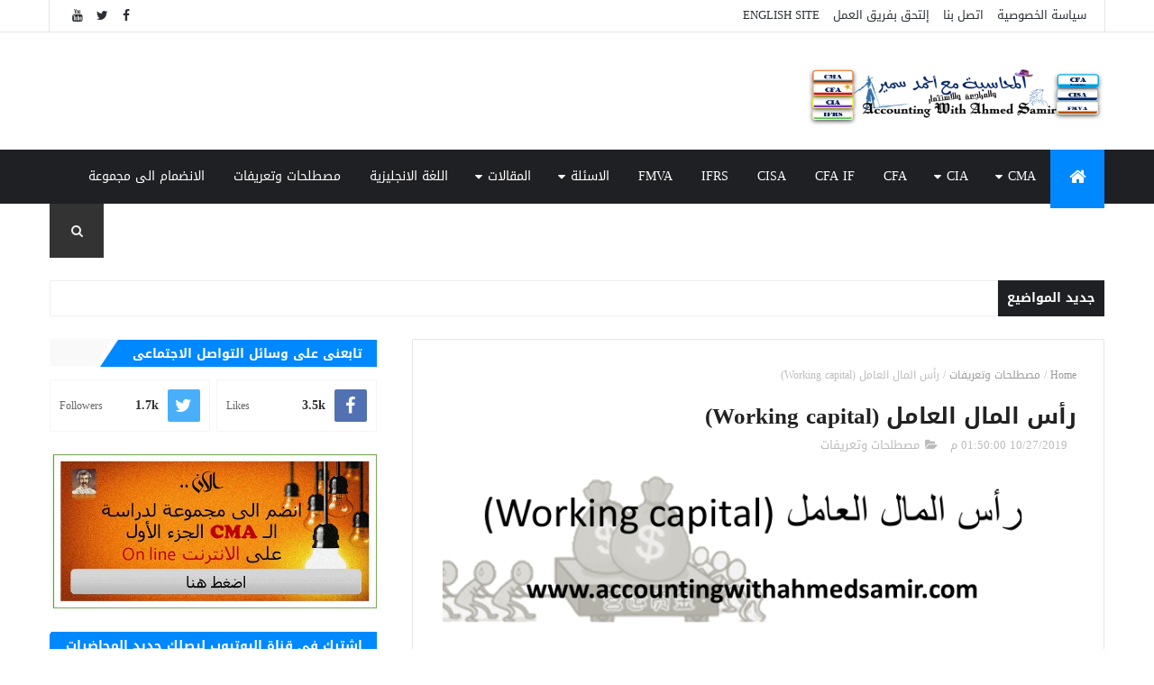

--- FILE ---
content_type: text/html; charset=utf-8
request_url: https://accounts.google.com/o/oauth2/postmessageRelay?parent=https%3A%2F%2Fwww.accountingwithahmedsamir.com&jsh=m%3B%2F_%2Fscs%2Fabc-static%2F_%2Fjs%2Fk%3Dgapi.lb.en.2kN9-TZiXrM.O%2Fd%3D1%2Frs%3DAHpOoo_B4hu0FeWRuWHfxnZ3V0WubwN7Qw%2Fm%3D__features__
body_size: 161
content:
<!DOCTYPE html><html><head><title></title><meta http-equiv="content-type" content="text/html; charset=utf-8"><meta http-equiv="X-UA-Compatible" content="IE=edge"><meta name="viewport" content="width=device-width, initial-scale=1, minimum-scale=1, maximum-scale=1, user-scalable=0"><script src='https://ssl.gstatic.com/accounts/o/2580342461-postmessagerelay.js' nonce="igqHB73llU988xY33Xc6Eg"></script></head><body><script type="text/javascript" src="https://apis.google.com/js/rpc:shindig_random.js?onload=init" nonce="igqHB73llU988xY33Xc6Eg"></script></body></html>

--- FILE ---
content_type: text/html; charset=utf-8
request_url: https://www.google.com/recaptcha/api2/aframe
body_size: 265
content:
<!DOCTYPE HTML><html><head><meta http-equiv="content-type" content="text/html; charset=UTF-8"></head><body><script nonce="xSp6c5zGpqfo2vHUEOcoeg">/** Anti-fraud and anti-abuse applications only. See google.com/recaptcha */ try{var clients={'sodar':'https://pagead2.googlesyndication.com/pagead/sodar?'};window.addEventListener("message",function(a){try{if(a.source===window.parent){var b=JSON.parse(a.data);var c=clients[b['id']];if(c){var d=document.createElement('img');d.src=c+b['params']+'&rc='+(localStorage.getItem("rc::a")?sessionStorage.getItem("rc::b"):"");window.document.body.appendChild(d);sessionStorage.setItem("rc::e",parseInt(sessionStorage.getItem("rc::e")||0)+1);localStorage.setItem("rc::h",'1769071179271');}}}catch(b){}});window.parent.postMessage("_grecaptcha_ready", "*");}catch(b){}</script></body></html>

--- FILE ---
content_type: text/javascript; charset=UTF-8
request_url: https://www.accountingwithahmedsamir.com/feeds/posts/default?alt=json-in-script&max-results=5&callback=jQuery111006100351211572255_1769071171656&_=1769071171657
body_size: 16255
content:
// API callback
jQuery111006100351211572255_1769071171656({"version":"1.0","encoding":"UTF-8","feed":{"xmlns":"http://www.w3.org/2005/Atom","xmlns$openSearch":"http://a9.com/-/spec/opensearchrss/1.0/","xmlns$blogger":"http://schemas.google.com/blogger/2008","xmlns$georss":"http://www.georss.org/georss","xmlns$gd":"http://schemas.google.com/g/2005","xmlns$thr":"http://purl.org/syndication/thread/1.0","id":{"$t":"tag:blogger.com,1999:blog-4551068735894179714"},"updated":{"$t":"2025-12-23T05:42:34.965-08:00"},"category":[{"term":"مصطلحات وتعريفات"},{"term":"CMA Part 2"},{"term":"الاسئلة - CMA Part 2"},{"term":"CIA PART 2"},{"term":"CIA PART 1"},{"term":"CMA Part 1"},{"term":"IFRS"},{"term":"القاموس"},{"term":"FMVA"},{"term":"المقالات - المحاسب الادارى المعتمد (CMA)"},{"term":"CFA"},{"term":"CFA IF"},{"term":"CIA"},{"term":"CISA"},{"term":"المقالات - المعايير الدولية (IFRS)"},{"term":"اللغة الانجليزية"},{"term":"مقالات - مقالات محاسبية"}],"title":{"type":"text","$t":"المحاسبة مع احمد سمير"},"subtitle":{"type":"html","$t":"Accounting with ahmed samir"},"link":[{"rel":"http://schemas.google.com/g/2005#feed","type":"application/atom+xml","href":"https:\/\/www.accountingwithahmedsamir.com\/feeds\/posts\/default"},{"rel":"self","type":"application/atom+xml","href":"https:\/\/www.blogger.com\/feeds\/4551068735894179714\/posts\/default?alt=json-in-script\u0026max-results=5"},{"rel":"alternate","type":"text/html","href":"https:\/\/www.accountingwithahmedsamir.com\/"},{"rel":"hub","href":"http://pubsubhubbub.appspot.com/"},{"rel":"next","type":"application/atom+xml","href":"https:\/\/www.blogger.com\/feeds\/4551068735894179714\/posts\/default?alt=json-in-script\u0026start-index=6\u0026max-results=5"}],"author":[{"name":{"$t":"Ahmed Samir"},"uri":{"$t":"http:\/\/www.blogger.com\/profile\/16299175279791990677"},"email":{"$t":"noreply@blogger.com"},"gd$image":{"rel":"http://schemas.google.com/g/2005#thumbnail","width":"33","height":"30","src":"\/\/blogger.googleusercontent.com\/img\/b\/R29vZ2xl\/AVvXsEijsEk9M_061f7ri4NiMKdgIo_WTzx1JZ_RxGx8bn1FOoJXWcjPlBNoJS1GzEMA-rMTz4lI4gD5nUHjEtvb4kk8jf6rv3lqpEoSeMcE44Eei3dc5vSUKYlRKL7Hd0IQIA\/s220\/AS.png"}}],"generator":{"version":"7.00","uri":"http://www.blogger.com","$t":"Blogger"},"openSearch$totalResults":{"$t":"355"},"openSearch$startIndex":{"$t":"1"},"openSearch$itemsPerPage":{"$t":"5"},"entry":[{"id":{"$t":"tag:blogger.com,1999:blog-4551068735894179714.post-8979069100301887734"},"published":{"$t":"2025-12-16T12:12:00.000-08:00"},"updated":{"$t":"2025-12-16T12:12:58.255-08:00"},"title":{"type":"text","$t":"Hospital Operations Dashboard"},"content":{"type":"html","$t":"\u003Cdiv dir=\"rtl\" style=\"text-align: right;\"\u003EHospital Operations Dashboard\u003Cbr \/\u003Eعندما تتحول البيانات إلى قرار 🏥📊\u003C\/div\u003E\u003Cdiv dir=\"rtl\" style=\"text-align: right;\"\u003E\u003Cbr \/\u003E\u003C\/div\u003E\u003Cdiv dir=\"rtl\" style=\"text-align: right;\"\u003E\u003Cdiv class=\"separator\" style=\"clear: both; text-align: center;\"\u003E\u003Ca href=\"https:\/\/blogger.googleusercontent.com\/img\/a\/AVvXsEgzBfiuqRpc6-3Bg9gujgoixgPqn7lkBePels4dU262P_6eNIlfot6mnGMv2KEtP2VnupfFCkL_qEA8HwbdeVFsL24fhzbdXrBmdmVyiRlG2fHwnXVHpdUOLOw4id-JUtnX_RiOShuObkQWECCgRWNUnDGNz774OfYbcLOs-jwNl9dBkEmfBCqgZDqrMbyc\" style=\"margin-left: 1em; margin-right: 1em;\"\u003E\u003Cimg alt=\"\" data-original-height=\"2482\" data-original-width=\"4407\" height=\"1\" src=\"https:\/\/blogger.googleusercontent.com\/img\/a\/AVvXsEgzBfiuqRpc6-3Bg9gujgoixgPqn7lkBePels4dU262P_6eNIlfot6mnGMv2KEtP2VnupfFCkL_qEA8HwbdeVFsL24fhzbdXrBmdmVyiRlG2fHwnXVHpdUOLOw4id-JUtnX_RiOShuObkQWECCgRWNUnDGNz774OfYbcLOs-jwNl9dBkEmfBCqgZDqrMbyc\" width=\"1\" \/\u003E\u003C\/a\u003E\u003C\/div\u003E\u003Cbr \/\u003E\u003Cdiv class=\"separator\" style=\"clear: both; text-align: center;\"\u003E\u003Ca href=\"https:\/\/blogger.googleusercontent.com\/img\/a\/AVvXsEhZElwDqD9Lk35QsipwNbbwolcfCmQ1ztbm488ZGzD2TVGykZQdpbr1YuXWNKlO8Qsn4-NeajmPI9j8ENojt_JdI7UskeU9m9d4D1F7yYj0F5-r1WsSYo7zZCptoRt6HiGrjMvJoGYagov634hPiL2TKPZOG4eiZZqpXdgbe3oeMjVexFR5XO7RF1XCzhpd\" style=\"margin-left: 1em; margin-right: 1em;\"\u003E\u003Cimg data-original-height=\"2482\" data-original-width=\"4407\" src=\"https:\/\/blogger.googleusercontent.com\/img\/a\/AVvXsEhZElwDqD9Lk35QsipwNbbwolcfCmQ1ztbm488ZGzD2TVGykZQdpbr1YuXWNKlO8Qsn4-NeajmPI9j8ENojt_JdI7UskeU9m9d4D1F7yYj0F5-r1WsSYo7zZCptoRt6HiGrjMvJoGYagov634hPiL2TKPZOG4eiZZqpXdgbe3oeMjVexFR5XO7RF1XCzhpd=s16000\" \/\u003E\u003C\/a\u003E\u003C\/div\u003E\u003Cbr \/\u003E\u003C\/div\u003E\u003Cdiv dir=\"rtl\" style=\"text-align: right;\"\u003E\u003Cbr \/\u003Eفي بيئة المستشفيات،\u003Cbr \/\u003E التحدي الحقيقي مش نقص البيانات…\u003Cbr \/\u003E التحدي هو ربطها وتحويلها لرؤية واضحة تخدم القرار. \u003Cbr \/\u003E\u003Cbr \/\u003Eتم تصميم Hospital Operations Dashboard اعتمادًا على Data Model متكامل يربط بين: \u003Cbr \/\u003E\u003Cbr \/\u003E🔹 التشغيل:\u003Cbr \/\u003E Admissions – Discharges – Clinics – OR Utilization \u003Cbr \/\u003E\u003Cbr \/\u003E🔹 الأداء المالي:\u003Cbr \/\u003E Revenue – Cash In – Outstanding – Cost Control \u003Cbr \/\u003E\u003Cbr \/\u003E🔹 كفاءة الموارد:\u003Cbr \/\u003E Beds – Theatres – Staff Utilization \u003Cbr \/\u003E\u003Cbr \/\u003E🔹 تجربة المريض:\u003Cbr \/\u003E Waiting Time – Length of Stay – Throughput \u003Cbr \/\u003E\u003Cbr \/\u003E🎯 الهدف مش عرض أرقام، لكن الإجابة السريعة على أسئلة الإدارة:\u003Cbr \/\u003E\u003Cbr \/\u003E\u003C\/div\u003E\u003Cdiv dir=\"rtl\" style=\"text-align: right;\"\u003Eهل الإيراد بيتحول إلى نقدية فعلية؟\u003Cbr \/\u003Eفين الاختناقات التشغيلية؟\u003Cbr \/\u003Eهل استخدام الأسرة وغرف العمليات فعّال؟\u003Cbr \/\u003Eهل في فجوة بين الخدمة المقدمة والتحصيل؟ \u003Cbr \/\u003E\u003Cbr \/\u003E\u003C\/div\u003E\u003Cdiv dir=\"rtl\" style=\"text-align: right;\"\u003Eأهم مميزات الداشبورد \u003Cbr \/\u003E\u003Cbr \/\u003E✔ ربط مباشر بين الأداء التشغيلي والنتائج المالية\u003Cbr \/\u003E ✔ فصل واضح بين الإيراد المحقق والتحصيل الفعلي\u003Cbr \/\u003E ✔ مؤشرات تشغيلية ومالية محسوبة بدقة\u003Cbr \/\u003E ✔ نموذج قابل للتوسع لأي مستشفى أو شبكة طبية\u003Cbr \/\u003E ✔ مصمم لدعم قرارات الإدارة العليا \u003Cbr \/\u003Eتحميل الملف \u003Cbr \/\u003E\u003Cbr \/\u003E🔗 Download Hospital Operations Dashboard\u003Cbr \/\u003E \u003Ca href=\"https:\/\/www.mediafire.com\/file\/rjb4ssmsii3b0bv\/Hospital_Operations_Dashboard.rar\/file\"\u003Ehttps:\/\/www.mediafire.com\/file\/rjb4ssmsii3b0bv\/Hospital_Operations_Dashboard.rar\/file\u003C\/a\u003E \u003Cbr \/\u003E\u003Cbr \/\u003E📌 الداشبورد موجه لـ:\u003Cbr \/\u003E CEO | CFO | COO | Medical Director\u003Cbr \/\u003E\u003C\/div\u003E"},"link":[{"rel":"replies","type":"application/atom+xml","href":"https:\/\/www.accountingwithahmedsamir.com\/feeds\/8979069100301887734\/comments\/default","title":"تعليقات الرسالة"},{"rel":"replies","type":"text/html","href":"https:\/\/www.accountingwithahmedsamir.com\/2025\/12\/hospital-operations-dashboard.html#comment-form","title":"0 تعليقات"},{"rel":"edit","type":"application/atom+xml","href":"https:\/\/www.blogger.com\/feeds\/4551068735894179714\/posts\/default\/8979069100301887734"},{"rel":"self","type":"application/atom+xml","href":"https:\/\/www.blogger.com\/feeds\/4551068735894179714\/posts\/default\/8979069100301887734"},{"rel":"alternate","type":"text/html","href":"https:\/\/www.accountingwithahmedsamir.com\/2025\/12\/hospital-operations-dashboard.html","title":"Hospital Operations Dashboard"}],"author":[{"name":{"$t":"Ahmed Samir"},"uri":{"$t":"http:\/\/www.blogger.com\/profile\/16299175279791990677"},"email":{"$t":"noreply@blogger.com"},"gd$image":{"rel":"http://schemas.google.com/g/2005#thumbnail","width":"33","height":"30","src":"\/\/blogger.googleusercontent.com\/img\/b\/R29vZ2xl\/AVvXsEijsEk9M_061f7ri4NiMKdgIo_WTzx1JZ_RxGx8bn1FOoJXWcjPlBNoJS1GzEMA-rMTz4lI4gD5nUHjEtvb4kk8jf6rv3lqpEoSeMcE44Eei3dc5vSUKYlRKL7Hd0IQIA\/s220\/AS.png"}}],"media$thumbnail":{"xmlns$media":"http://search.yahoo.com/mrss/","url":"https:\/\/blogger.googleusercontent.com\/img\/a\/AVvXsEgzBfiuqRpc6-3Bg9gujgoixgPqn7lkBePels4dU262P_6eNIlfot6mnGMv2KEtP2VnupfFCkL_qEA8HwbdeVFsL24fhzbdXrBmdmVyiRlG2fHwnXVHpdUOLOw4id-JUtnX_RiOShuObkQWECCgRWNUnDGNz774OfYbcLOs-jwNl9dBkEmfBCqgZDqrMbyc=s72-c","height":"72","width":"72"},"thr$total":{"$t":"0"}},{"id":{"$t":"tag:blogger.com,1999:blog-4551068735894179714.post-9086744682849227649"},"published":{"$t":"2025-11-29T02:52:00.000-08:00"},"updated":{"$t":"2025-11-29T02:52:38.262-08:00"},"title":{"type":"text","$t":"لوحة تحكم تحليلية متكاملة لقطاع الـ FMCG باستخدام Power BI"},"content":{"type":"html","$t":"\u003Ch2 data-end=\"348\" data-start=\"336\" dir=\"rtl\" style=\"text-align: right;\"\u003E\u003Cstrong data-end=\"348\" data-start=\"339\"\u003E\u003Cbr \/\u003E\u003C\/strong\u003E\u003C\/h2\u003E\u003Ch2 data-end=\"348\" data-start=\"336\" dir=\"rtl\" style=\"text-align: right;\"\u003E\u003Cdiv class=\"separator\" style=\"clear: both; text-align: center;\"\u003E\u003Ca href=\"https:\/\/blogger.googleusercontent.com\/img\/b\/R29vZ2xl\/AVvXsEgMUdkbF1rVXDJAeDqVuhz7nMvUmgDZ3X4Z3tLZXye05fGRJAuLG5tG-NLNSKefTExF1Lk9YYApTFUwNsphnI_9dN-4VP-V3OWAyuwNDtL5NfIpuGoEgUoff-jpluzc-bmx1j4ynC2TxcVZo3vJtdnsozlhRQ2MEAVMZQvq1XTCycYjUrdXjgsA4EBimZKo\/s1534\/Screenshot%202025-11-29%20134725.png\" imageanchor=\"1\" style=\"margin-left: 1em; margin-right: 1em;\"\u003E\u003Cimg border=\"0\" data-original-height=\"858\" data-original-width=\"1534\" src=\"https:\/\/blogger.googleusercontent.com\/img\/b\/R29vZ2xl\/AVvXsEgMUdkbF1rVXDJAeDqVuhz7nMvUmgDZ3X4Z3tLZXye05fGRJAuLG5tG-NLNSKefTExF1Lk9YYApTFUwNsphnI_9dN-4VP-V3OWAyuwNDtL5NfIpuGoEgUoff-jpluzc-bmx1j4ynC2TxcVZo3vJtdnsozlhRQ2MEAVMZQvq1XTCycYjUrdXjgsA4EBimZKo\/s16000\/Screenshot%202025-11-29%20134725.png\" \/\u003E\u003C\/a\u003E\u003C\/div\u003E\u003Cbr \/\u003E\u003Cstrong data-end=\"348\" data-start=\"339\"\u003E\u003Cbr \/\u003E\u003C\/strong\u003E\u003C\/h2\u003E\u003Ch2 data-end=\"348\" data-start=\"336\" dir=\"rtl\" style=\"text-align: right;\"\u003E\u003Cstrong data-end=\"348\" data-start=\"339\"\u003Eمقدمة\u003C\/strong\u003E\u003C\/h2\u003E\u003Cp data-end=\"681\" data-start=\"349\" dir=\"rtl\" style=\"text-align: right;\"\u003Eفي ظل المنافسة الشديدة داخل قطاع السلع الاستهلاكية سريعة التداول (FMCG)، أصبح الاعتماد على البيانات واتخاذ القرار المبني على التحليل الدقيق ضرورة لا يمكن الاستغناء عنها. ولأن أغلب الشركات تعتمد على أكثر من مصدر للبيانات—مثل المبيعات، المشتريات، والمخزون—كان من المهم وجود لوحة تحكم (Dashboard) قوية تجمع كل هذه العناصر في مكان واحد.\u003C\/p\u003E\u003Cp data-end=\"827\" data-start=\"683\" dir=\"rtl\" style=\"text-align: right;\"\u003Eفي هذا المقال أشارك معكم \u003Cstrong data-end=\"757\" data-start=\"708\"\u003Eلوحة تحكم احترافية ومتقدمة مبنية على Power BI\u003C\/strong\u003E، تم تصميمها خصيصًا لتناسب احتياجات شركات الـ FMCG والتوزيع والمبيعات.\u003C\/p\u003E\u003Cp data-end=\"945\" data-start=\"829\" dir=\"rtl\" style=\"text-align: right;\"\u003Eالداشبورد جاهزة للتحميل والاستخدام، وتحتوي على جميع ملفات الـ Resources الضرورية للعمل عليها أو تخصيصها حسب بياناتك.\u003C\/p\u003E\u003Chr data-end=\"950\" data-start=\"947\" dir=\"rtl\" style=\"text-align: right;\" \/\u003E\u003Ch2 data-end=\"988\" data-start=\"952\" dir=\"rtl\" style=\"text-align: right;\"\u003E⭐ \u003Cstrong data-end=\"988\" data-start=\"957\"\u003Eماذا تقدم لك هذه الداشبورد؟\u003C\/strong\u003E\u003C\/h2\u003E\u003Cp data-end=\"1123\" data-start=\"989\" dir=\"rtl\" style=\"text-align: right;\"\u003Eالداشبورد تم تصميمها لتساعد مديري المبيعات، مديري المخزون، محللي البيانات، وفرق الـ FP\u0026amp;A على اتخاذ قرارات مدروسة وسريعة. وهي تجمع بين:\u003C\/p\u003E\u003Ch3 data-end=\"1168\" data-start=\"1125\" dir=\"rtl\" style=\"text-align: right;\"\u003E\u003Cstrong data-end=\"1168\" data-start=\"1129\"\u003E1. تحليل المبيعات (Sales Analytics)\u003C\/strong\u003E\u003C\/h3\u003E\u003Cdiv dir=\"rtl\" style=\"text-align: right;\"\u003E\u003Cul style=\"text-align: right;\"\u003E\u003Cli\u003Eإجمالي المبيعات حسب المنطقة\u003C\/li\u003E\u003Cli\u003Eتحليل الكميات والقيم\u003C\/li\u003E\u003Cli\u003Eمقارنة الأداء حسب المنتج \/ المورد \/ الفئة\u003C\/li\u003E\u003Cli\u003Eاتجاهات البيع الشهرية\u003C\/li\u003E\u003C\/ul\u003E\u003C\/div\u003E\u003Cul data-end=\"1295\" data-start=\"1169\" dir=\"rtl\" style=\"text-align: right;\"\u003E\n\u003C\/ul\u003E\u003Ch3 data-end=\"1345\" data-start=\"1297\" dir=\"rtl\" style=\"text-align: right;\"\u003E\u003Cstrong data-end=\"1345\" data-start=\"1301\"\u003E2. تحليل المشتريات (Purchases Analytics)\u003C\/strong\u003E\u003C\/h3\u003E\u003Cdiv dir=\"rtl\" style=\"text-align: right;\"\u003E\u003Cul style=\"text-align: right;\"\u003E\u003Cli\u003E\u003Cspan style=\"text-align: right;\"\u003Eرصد قيمة وكميات المشتريات\u003C\/span\u003E\u003C\/li\u003E\u003Cli\u003E\u003Cspan style=\"text-align: right;\"\u003Eتحليل الموردين\u003C\/span\u003E\u003C\/li\u003E\u003Cli\u003E\u003Cspan style=\"text-align: right;\"\u003Eمتابعة أداء سلسلة الإمداد\u003C\/span\u003E\u003C\/li\u003E\u003Cli\u003Eمقارنة المشتريات بالمبيعات لتوضيح كفاءة دورة التجارة\u003C\/li\u003E\u003C\/ul\u003E\u003C\/div\u003E\u003Cul data-end=\"1479\" data-start=\"1346\" dir=\"rtl\" style=\"text-align: right;\"\u003E\n\u003C\/ul\u003E\u003Ch3 data-end=\"1527\" data-start=\"1481\" dir=\"rtl\" style=\"text-align: right;\"\u003E\u003Cstrong data-end=\"1527\" data-start=\"1485\"\u003E3. تحليل المخزون (Inventory Analytics)\u003C\/strong\u003E\u003C\/h3\u003E\u003Cdiv dir=\"rtl\" style=\"text-align: right;\"\u003E\u003Cul style=\"text-align: right;\"\u003E\u003Cli\u003E\u003Cspan style=\"text-align: right;\"\u003EOpening – Purchases – Sales – Ending\u003C\/span\u003E\u003C\/li\u003E\u003Cli\u003E\u003Cspan style=\"text-align: right;\"\u003Eمتابعة مستويات المخزون\u003C\/span\u003E\u003C\/li\u003E\u003Cli\u003E\u003Cspan style=\"text-align: right;\"\u003Eمعرفة الأصناف الأكثر حركة\u003C\/span\u003E\u003C\/li\u003E\u003Cli\u003Eتحليل الفجوات بين توقعات المخزون والرصيد الفعلي\u003C\/li\u003E\u003C\/ul\u003E\u003Cspan style=\"text-align: right;\"\u003E\n\u003C\/span\u003E\u003C\/div\u003E\u003Cul data-end=\"1675\" data-start=\"1528\" dir=\"rtl\" style=\"text-align: right;\"\u003E\n\u003C\/ul\u003E\u003Ch3 data-end=\"1702\" data-start=\"1677\" dir=\"rtl\" style=\"text-align: right;\"\u003E\u003Cstrong data-end=\"1702\" data-start=\"1681\"\u003E4. تحليلات إضافية\u003C\/strong\u003E\u003C\/h3\u003E\u003Cdiv dir=\"rtl\" style=\"text-align: right;\"\u003E\u003Cul style=\"text-align: right;\"\u003E\u003Cli\u003E\u003Cspan style=\"text-align: right;\"\u003Eتحليل المنطقة (Region Analysis)\u003C\/span\u003E\u003C\/li\u003E\u003Cli\u003E\u003Cspan style=\"text-align: right;\"\u003Eتحليل الموردين (Supplier Performance)\u003C\/span\u003E\u003C\/li\u003E\u003Cli\u003E\u003Cspan style=\"text-align: right;\"\u003Eتحليل الفئات والبراند (Category \u0026amp; Brand Insights)\u003C\/span\u003E\u003C\/li\u003E\u003Cli\u003E\u003Cspan style=\"text-align: right;\"\u003Eتحليل دورة حياة المنتج\u003C\/span\u003E\u003C\/li\u003E\u003Cli\u003ESlicers ودوال ديناميكية لتغيير المقياس المستخدم (SAR \/ Cartons \/ Ton)\u003C\/li\u003E\u003C\/ul\u003E\u003Cspan style=\"text-align: right;\"\u003E\n\u003C\/span\u003E\u003C\/div\u003E\u003Cul data-end=\"1933\" data-start=\"1703\" dir=\"rtl\" style=\"text-align: right;\"\u003E\n\u003C\/ul\u003E\u003Chr data-end=\"1938\" data-start=\"1935\" dir=\"rtl\" style=\"text-align: right;\" \/\u003E\u003Ch2 data-end=\"1964\" data-start=\"1940\" dir=\"rtl\" style=\"text-align: right;\"\u003E⭐ \u003Cstrong data-end=\"1964\" data-start=\"1945\"\u003Eالتصميم (UI\/UX)\u003C\/strong\u003E\u003C\/h2\u003E\u003Cp data-end=\"2001\" data-start=\"1965\" dir=\"rtl\" style=\"text-align: right;\"\u003Eتم الاعتماد على تصميم عصري باستخدام:\u003C\/p\u003E\u003Cdiv dir=\"rtl\" style=\"text-align: right;\"\u003E\u003Cul style=\"text-align: right;\"\u003E\u003Cli\u003E\u003Cspan style=\"text-align: right;\"\u003Eخلفية داكنة Modern\u003C\/span\u003E\u003C\/li\u003E\u003Cli\u003E\u003Cspan style=\"text-align: right;\"\u003Eألوان Cyan مريحة للعين ومناسبة للعرض التنفيذي\u003C\/span\u003E\u003C\/li\u003E\u003Cli\u003E\u003Cspan style=\"text-align: right;\"\u003Eتوزيع واضح للعلامات البصرية\u003C\/span\u003E\u003C\/li\u003E\u003Cli\u003E\u003Cspan style=\"text-align: right;\"\u003Eسهولة التنقل داخل التقرير\u003C\/span\u003E\u003C\/li\u003E\u003Cli\u003Eوضوح الخطوط والتسميات\u003C\/li\u003E\u003C\/ul\u003E\u003Cspan style=\"text-align: right;\"\u003E\n\u003C\/span\u003E\u003C\/div\u003E\u003Cul data-end=\"2160\" data-start=\"2002\" dir=\"rtl\" style=\"text-align: right;\"\u003E\n\u003C\/ul\u003E\u003Cp data-end=\"2259\" data-start=\"2162\" dir=\"rtl\" style=\"text-align: right;\"\u003Eالهدف هو جعل التقرير مناسبًا للعرض على الإدارة التنفيذية، أو حتى في اجتماعات التخطيط والميزانيات.\u003C\/p\u003E\u003Chr data-end=\"2264\" data-start=\"2261\" dir=\"rtl\" style=\"text-align: right;\" \/\u003E\u003Ch2 data-end=\"2308\" data-start=\"2266\" dir=\"rtl\" style=\"text-align: right;\"\u003E⭐ \u003Cstrong data-end=\"2308\" data-start=\"2271\"\u003Eالملفات المرفقة (Resources Files)\u003C\/strong\u003E\u003C\/h2\u003E\u003Cp data-end=\"2389\" data-start=\"2309\" dir=\"rtl\" style=\"text-align: right;\"\u003Eمع الداشبورد ستحصل على مجموعة كاملة من ملفات Excel يمكنك تغذيتها ببياناتك فورًا:\u003C\/p\u003E\u003Col data-end=\"2759\" data-start=\"2391\" dir=\"rtl\" style=\"text-align: right;\"\u003E\n\u003Cli data-end=\"2432\" data-start=\"2391\"\u003E\n\u003Cp data-end=\"2432\" data-start=\"2394\"\u003E\u003Cstrong data-end=\"2416\" data-start=\"2394\"\u003ECustomer Dimension\u003C\/strong\u003E – ملف العملاء\u003C\/p\u003E\n\u003C\/li\u003E\n\u003Cli data-end=\"2475\" data-start=\"2433\"\u003E\n\u003Cp data-end=\"2475\" data-start=\"2436\"\u003E\u003Cstrong data-end=\"2458\" data-start=\"2436\"\u003ESupplier Dimension\u003C\/strong\u003E – ملف الموردين\u003C\/p\u003E\n\u003C\/li\u003E\n\u003Cli data-end=\"2525\" data-start=\"2476\"\u003E\n\u003Cp data-end=\"2525\" data-start=\"2479\"\u003E\u003Cstrong data-end=\"2502\" data-start=\"2479\"\u003EInventory Dimension\u003C\/strong\u003E – ملف بيانات المخزون\u003C\/p\u003E\n\u003C\/li\u003E\n\u003Cli data-end=\"2584\" data-start=\"2526\"\u003E\n\u003Cp data-end=\"2584\" data-start=\"2529\"\u003E\u003Cstrong data-end=\"2552\" data-start=\"2529\"\u003ECity\/Region Mapping\u003C\/strong\u003E – ملف توزيع المدن حسب المناطق\u003C\/p\u003E\n\u003C\/li\u003E\n\u003Cli data-end=\"2642\" data-start=\"2585\"\u003E\n\u003Cp data-end=\"2642\" data-start=\"2588\"\u003E\u003Cstrong data-end=\"2602\" data-start=\"2588\"\u003EDate Table\u003C\/strong\u003E – جدول التواريخ المستخدم في الـ Model\u003C\/p\u003E\n\u003C\/li\u003E\n\u003Cli data-end=\"2694\" data-start=\"2643\"\u003E\n\u003Cp data-end=\"2694\" data-start=\"2646\"\u003E\u003Cstrong data-end=\"2665\" data-start=\"2646\"\u003EProduct Samples\u003C\/strong\u003E – عينات أصناف لبدء النموذج\u003C\/p\u003E\n\u003C\/li\u003E\n\u003Cli data-end=\"2759\" data-start=\"2695\"\u003E\n\u003Cp data-end=\"2759\" data-start=\"2698\"\u003E\u003Cstrong data-end=\"2719\" data-start=\"2698\"\u003Eدليل استخدام كامل\u003C\/strong\u003E – يوضح كيفية العمل والتعديل على التقرير\u003C\/p\u003E\n\u003C\/li\u003E\n\u003C\/ol\u003E\u003Cp data-end=\"2798\" data-start=\"2761\" dir=\"rtl\" style=\"text-align: right;\"\u003Eكل هذه الملفات جاهزة للتحميل المجاني.\u003C\/p\u003E\u003Chr data-end=\"2803\" data-start=\"2800\" dir=\"rtl\" style=\"text-align: right;\" \/\u003E\u003Ch2 data-end=\"2829\" data-start=\"2805\" dir=\"rtl\" style=\"text-align: right;\"\u003E⭐ \u003Cstrong data-end=\"2829\" data-start=\"2810\"\u003Eتحميل الداشبورد\u003C\/strong\u003E\u003C\/h2\u003E\u003Cp data-end=\"2886\" data-start=\"2830\" dir=\"rtl\" style=\"text-align: right;\"\u003Eيمكنك تحميل الملفات كاملة بصيغة مضغوطة من الرابط التالي:\u003C\/p\u003E\u003Cp data-end=\"2970\" data-start=\"2888\" dir=\"rtl\" style=\"text-align: right;\"\u003E🔗 \u003Cstrong data-end=\"2904\" data-start=\"2891\"\u003EDownload:\u003C\/strong\u003E\u003Cbr data-end=\"2907\" data-start=\"2904\" \/\u003E\n\u003Ca class=\"decorated-link\" data-end=\"2970\" data-start=\"2907\" href=\"https:\/\/www.mediafire.com\/file\/kkthlce92p79ym1\/Product.rar\/file\" rel=\"noopener\" target=\"_new\"\u003Ehttps:\/\/www.mediafire.com\/file\/kkthlce92p79ym1\/Product.rar\/file\u003Cspan aria-hidden=\"true\" class=\"ms-0.5 inline-block align-middle leading-none\"\u003E\u003Csvg class=\"block h-[0.75em] w-[0.75em] stroke-current stroke-[0.75]\" data-rtl-flip=\"\" fill=\"currentColor\" height=\"20\" viewbox=\"0 0 20 20\" width=\"20\" xmlns=\"http:\/\/www.w3.org\/2000\/svg\"\u003E\u003Cpath d=\"M14.3349 13.3301V6.60645L5.47065 15.4707C5.21095 15.7304 4.78895 15.7304 4.52925 15.4707C4.26955 15.211 4.26955 14.789 4.52925 14.5293L13.3935 5.66504H6.66011C6.29284 5.66504 5.99507 5.36727 5.99507 5C5.99507 4.63273 6.29284 4.33496 6.66011 4.33496H14.9999L15.1337 4.34863C15.4369 4.41057 15.665 4.67857 15.665 5V13.3301C15.6649 13.6973 15.3672 13.9951 14.9999 13.9951C14.6327 13.9951 14.335 13.6973 14.3349 13.3301Z\"\u003E\u003C\/path\u003E\u003C\/svg\u003E\u003C\/span\u003E\u003C\/a\u003E\u003C\/p\u003E\u003Chr data-end=\"2975\" data-start=\"2972\" dir=\"rtl\" style=\"text-align: right;\" \/\u003E\u003Ch2 data-end=\"3013\" data-start=\"2977\" dir=\"rtl\" style=\"text-align: right;\"\u003E⭐ \u003Cstrong data-end=\"3013\" data-start=\"2982\"\u003Eكيفية التعديل على الداشبورد\u003C\/strong\u003E\u003C\/h2\u003E\u003Cp data-end=\"3033\" data-start=\"3014\" dir=\"rtl\" style=\"text-align: right;\"\u003Eبعد فك الضغط يمكنك:\u003C\/p\u003E\u003Col data-end=\"3205\" data-start=\"3034\" dir=\"rtl\" style=\"text-align: right;\"\u003E\n\u003Cli data-end=\"3059\" data-start=\"3034\"\u003E\n\u003Cp data-end=\"3059\" data-start=\"3037\"\u003Eفتح ملف الـ Power BI\u003C\/p\u003E\n\u003C\/li\u003E\n\u003Cli data-end=\"3097\" data-start=\"3060\"\u003E\n\u003Cp data-end=\"3097\" data-start=\"3063\"\u003Eاستبدال الملفات المرفقة ببياناتك\u003C\/p\u003E\n\u003C\/li\u003E\n\u003Cli data-end=\"3118\" data-start=\"3098\"\u003E\n\u003Cp data-end=\"3118\" data-start=\"3101\"\u003Eتحديث الـ Model\u003C\/p\u003E\n\u003C\/li\u003E\n\u003Cli data-end=\"3166\" data-start=\"3119\"\u003E\n\u003Cp data-end=\"3166\" data-start=\"3122\"\u003Eتخصيص الألوان أو الخلفية حسب هويتك البصرية\u003C\/p\u003E\n\u003C\/li\u003E\n\u003Cli data-end=\"3205\" data-start=\"3167\"\u003E\n\u003Cp data-end=\"3205\" data-start=\"3170\"\u003Eإضافة\/إزالة أي صفحات أو رسوم بيانية\u003C\/p\u003E\n\u003C\/li\u003E\n\u003C\/ol\u003E\u003Cp data-end=\"3296\" data-start=\"3207\" dir=\"rtl\" style=\"text-align: right;\"\u003Eالتقرير متكامل ومبني على Measures احترافية وDynamic Filtering جاهز للتطوير حسب احتياجاتك.\u003C\/p\u003E\u003Chr data-end=\"3301\" data-start=\"3298\" dir=\"rtl\" style=\"text-align: right;\" \/\u003E\u003Ch2 data-end=\"3317\" data-start=\"3303\" dir=\"rtl\" style=\"text-align: right;\"\u003E⭐ \u003Cstrong data-end=\"3317\" data-start=\"3308\"\u003Eخاتمة\u003C\/strong\u003E\u003C\/h2\u003E\u003Cp data-end=\"3491\" data-start=\"3318\" dir=\"rtl\" style=\"text-align: right;\"\u003Eهذه الداشبورد تعتبر نموذجًا متكاملًا لتحليل Sales – Purchases – Inventory في قطاع الـ FMCG، ويمكن اعتبارها نقطة انطلاق قوية لأي شخص يعمل في مجال البيانات أو التحليل التجاري.\u003C\/p\u003E\u003Cp data-end=\"3586\" data-start=\"3493\" dir=\"rtl\" style=\"text-align: right;\"\u003Eإن كان لديك أي اقتراحات، تعديلات، أو ترغب في تصميم Dashboard خاصة بشركتك—لا تتردد في التواصل.\u003C\/p\u003E\u003Cp dir=\"rtl\" style=\"text-align: right;\"\u003E\n\n\n\n\n\n\n\n\n\n\n\n\n\n\n\n\n\n\n\n\n\n\n\n\n\n\n\n\n\n\n\n\n\n\n\n\n\n\u003C\/p\u003E\u003Cp data-end=\"3635\" data-start=\"3588\" dir=\"rtl\" style=\"text-align: right;\"\u003E\u003Cstrong data-end=\"3635\" data-start=\"3588\"\u003Eمشاركة المعرفة تزيد الخبرة… ولا تضيع أبدًا.\u003C\/strong\u003E\u003C\/p\u003E"},"link":[{"rel":"replies","type":"application/atom+xml","href":"https:\/\/www.accountingwithahmedsamir.com\/feeds\/9086744682849227649\/comments\/default","title":"تعليقات الرسالة"},{"rel":"replies","type":"text/html","href":"https:\/\/www.accountingwithahmedsamir.com\/2025\/11\/fmcg-power-bi.html#comment-form","title":"0 تعليقات"},{"rel":"edit","type":"application/atom+xml","href":"https:\/\/www.blogger.com\/feeds\/4551068735894179714\/posts\/default\/9086744682849227649"},{"rel":"self","type":"application/atom+xml","href":"https:\/\/www.blogger.com\/feeds\/4551068735894179714\/posts\/default\/9086744682849227649"},{"rel":"alternate","type":"text/html","href":"https:\/\/www.accountingwithahmedsamir.com\/2025\/11\/fmcg-power-bi.html","title":"لوحة تحكم تحليلية متكاملة لقطاع الـ FMCG باستخدام Power BI"}],"author":[{"name":{"$t":"Ahmed Samir"},"uri":{"$t":"http:\/\/www.blogger.com\/profile\/16299175279791990677"},"email":{"$t":"noreply@blogger.com"},"gd$image":{"rel":"http://schemas.google.com/g/2005#thumbnail","width":"33","height":"30","src":"\/\/blogger.googleusercontent.com\/img\/b\/R29vZ2xl\/AVvXsEijsEk9M_061f7ri4NiMKdgIo_WTzx1JZ_RxGx8bn1FOoJXWcjPlBNoJS1GzEMA-rMTz4lI4gD5nUHjEtvb4kk8jf6rv3lqpEoSeMcE44Eei3dc5vSUKYlRKL7Hd0IQIA\/s220\/AS.png"}}],"media$thumbnail":{"xmlns$media":"http://search.yahoo.com/mrss/","url":"https:\/\/blogger.googleusercontent.com\/img\/b\/R29vZ2xl\/AVvXsEgMUdkbF1rVXDJAeDqVuhz7nMvUmgDZ3X4Z3tLZXye05fGRJAuLG5tG-NLNSKefTExF1Lk9YYApTFUwNsphnI_9dN-4VP-V3OWAyuwNDtL5NfIpuGoEgUoff-jpluzc-bmx1j4ynC2TxcVZo3vJtdnsozlhRQ2MEAVMZQvq1XTCycYjUrdXjgsA4EBimZKo\/s72-c\/Screenshot%202025-11-29%20134725.png","height":"72","width":"72"},"thr$total":{"$t":"0"}},{"id":{"$t":"tag:blogger.com,1999:blog-4551068735894179714.post-7527405607563280995"},"published":{"$t":"2022-09-22T01:23:00.002-07:00"},"updated":{"$t":"2022-09-22T01:23:10.847-07:00"},"category":[{"scheme":"http://www.blogger.com/atom/ns#","term":"CIA PART 2"}],"title":{"type":"text","$t":"المحاضرة رقم 27 : فريق العمل والموارد (Engagement Staff and Resources) "},"content":{"type":"html","$t":"\u003Cp\u003E\u0026nbsp;فريق العمل والموارد (Engagement Staff and Resources) :\u003C\/p\u003E\u003Cp\u003E\u003Cbr \/\u003E\u003C\/p\u003E\u003Cp style=\"text-align: center;\"\u003E\u003Cspan style=\"font-size: large;\"\u003Eالمحاضرة\u003C\/span\u003E\u003C\/p\u003E\u003Cp style=\"text-align: center;\"\u003E\u003C\/p\u003E\u003Cdiv class=\"separator\" style=\"clear: both; text-align: center;\"\u003E\u003Ciframe allowfullscreen=\"\" class=\"BLOG_video_class\" height=\"397\" src=\"https:\/\/www.youtube.com\/embed\/1SdCCyMhlhg\" width=\"477\" youtube-src-id=\"1SdCCyMhlhg\"\u003E\u003C\/iframe\u003E\u003C\/div\u003E\u003Cbr \/\u003E\u003Cspan style=\"font-size: large;\"\u003E\u003Cbr \/\u003E\u003C\/span\u003E\u003Cp\u003E\u003C\/p\u003E\u003Cp style=\"text-align: center;\"\u003E\u003Cspan style=\"font-size: large;\"\u003Eرابط ملف الـ PDF الخاص بالمحاضرة\u003C\/span\u003E\u003C\/p\u003E\u003Cp style=\"text-align: center;\"\u003E\u003Cspan style=\"font-size: large;\"\u003E\u003Ca href=\"https:\/\/www.mediafire.com\/file\/5jhhh7vad4hfyd3\/CIA_-_PART_2_-_Unit_5.3_-_Lecture_No.27-_Engagement_Staff_and_Resources-_Ahmed_Samir.pdf\/file\" rel=\"nofollow\" target=\"_blank\"\u003Eاضغط هنا\u003C\/a\u003E\u003C\/span\u003E\u003C\/p\u003E"},"link":[{"rel":"replies","type":"application/atom+xml","href":"https:\/\/www.accountingwithahmedsamir.com\/feeds\/7527405607563280995\/comments\/default","title":"تعليقات الرسالة"},{"rel":"replies","type":"text/html","href":"https:\/\/www.accountingwithahmedsamir.com\/2022\/09\/27-engagement-staff-and-resources.html#comment-form","title":"0 تعليقات"},{"rel":"edit","type":"application/atom+xml","href":"https:\/\/www.blogger.com\/feeds\/4551068735894179714\/posts\/default\/7527405607563280995"},{"rel":"self","type":"application/atom+xml","href":"https:\/\/www.blogger.com\/feeds\/4551068735894179714\/posts\/default\/7527405607563280995"},{"rel":"alternate","type":"text/html","href":"https:\/\/www.accountingwithahmedsamir.com\/2022\/09\/27-engagement-staff-and-resources.html","title":"المحاضرة رقم 27 : فريق العمل والموارد (Engagement Staff and Resources) "}],"author":[{"name":{"$t":"Ahmed Samir"},"uri":{"$t":"http:\/\/www.blogger.com\/profile\/16299175279791990677"},"email":{"$t":"noreply@blogger.com"},"gd$image":{"rel":"http://schemas.google.com/g/2005#thumbnail","width":"33","height":"30","src":"\/\/blogger.googleusercontent.com\/img\/b\/R29vZ2xl\/AVvXsEijsEk9M_061f7ri4NiMKdgIo_WTzx1JZ_RxGx8bn1FOoJXWcjPlBNoJS1GzEMA-rMTz4lI4gD5nUHjEtvb4kk8jf6rv3lqpEoSeMcE44Eei3dc5vSUKYlRKL7Hd0IQIA\/s220\/AS.png"}}],"media$thumbnail":{"xmlns$media":"http://search.yahoo.com/mrss/","url":"https:\/\/img.youtube.com\/vi\/1SdCCyMhlhg\/default.jpg","height":"72","width":"72"},"thr$total":{"$t":"0"}},{"id":{"$t":"tag:blogger.com,1999:blog-4551068735894179714.post-6169991085504906506"},"published":{"$t":"2022-09-18T10:39:00.005-07:00"},"updated":{"$t":"2022-09-18T10:39:56.796-07:00"},"category":[{"scheme":"http://www.blogger.com/atom/ns#","term":"CIA PART 2"}],"title":{"type":"text","$t":"المحاضرة رقم 26 : أهداف ونطاق ومعايير الارتباط (Engagement Objectives, Scope, and Criteria)"},"content":{"type":"html","$t":"\u003Ch1 style=\"text-align: right;\"\u003Eأهداف ونطاق ومعايير الارتباط (Engagement Objectives, Scope, and Criteria) :\u003C\/h1\u003E\u003Cbr \/\u003E\u003Ch2 style=\"text-align: right;\"\u003E1. أهداف الارتباط (Engagement Objectives) :\u003C\/h2\u003E\u003Cbr \/\u003Eبعد اكتمال : \u003Cbr \/\u003E\u003Cbr \/\u003E1. المسح الأولي (Preliminary survey).\u003Cbr \/\u003E2. وتقييم المخاطر (Risk assessment).\u003Cbr \/\u003E\u003Cbr \/\u003Eيحدد المدققون الداخليون الأهداف (Establish objectives). \u003Cbr \/\u003E\u003Cbr \/\u003Eيجب أن توضح (explain) الأهداف :\u003Cbr \/\u003E\u003Cbr \/\u003E1. أسباب تدقيق النشاط (Reasons the activity is being audited).\u003Cbr \/\u003E2. ونطاق الارتباط (Scope of the engagement).\u003Cbr \/\u003E3. والتأكيدات التي يجب تقديمها (Assurances to be provided).\u003Cbr \/\u003E\u003Cbr \/\u003E\u003Cb\u003Eمعيار الأداء 2210 أهداف الارتباط (Performance Standard 2210 Engagement Objectives)\u003C\/b\u003E\u003Cbr \/\u003E\u003Cbr \/\u003Eيجب تحديد الأهداف لكل ارتباط (Objectives must be established for each engagement).\u003Cbr \/\u003E\u003Cbr \/\u003E\u003Cbr \/\u003Eأهداف الارتباط هي .. \u003Cbr \/\u003E\u003Cbr \/\u003E\u003Cdiv style=\"text-align: center;\"\u003E\u003Cspan style=\"background-color: #fcff01;\"\u003E\"تصريحات واسعة وضعها المدققون الداخليون والتي تحدد إنجازات الارتباط المقصودة\"\u003C\/span\u003E\u003C\/div\u003E\u003Cdiv style=\"text-align: center;\"\u003E\u003Cspan style=\"background-color: #fcff01;\"\u003Ebroad statements developed by internal auditors that define intended engagement accomplishments\u003C\/span\u003E\u003C\/div\u003E\u003Cdiv style=\"text-align: center;\"\u003E\u003Cspan style=\"font-size: x-small;\"\u003E(IIA Glossary)\u003C\/span\u003E\u003C\/div\u003E\u003Cbr \/\u003Eيجب أن تعكس أهداف ارتباطات التأكيد (assurance engagements) ..\u003Cbr \/\u003E\u003Cbr \/\u003Eنتائج التقييم الأولي للمخاطر ذات الصلة بالنشاط قيد المراجعة\u003Cbr \/\u003E\u003Cbr \/\u003Epreliminary assessment of risks relevant to the activity under review. \u003Cbr \/\u003E\u003Cbr \/\u003Eفي المقابل يجب أن تتناول أهداف الارتباطات الاستشارية (consulting engagements) كلاً من : \u003Cbr \/\u003E\u003Cbr \/\u003E1. الحوكمة (Governance).\u003Cbr \/\u003E2. وإدارة المخاطر (Risk management).\u003Cbr \/\u003E3. وعمليات الرقابة (Control processes).\u003Cbr \/\u003E\u003Cbr \/\u003Eإلى الحد المتفق عليه مع العميل (extent agreed upon with the client).\u003Cbr \/\u003E\u003Cbr \/\u003Eيتم توفير مزيد من الإرشادات فيIG 2210  أهداف الارتباط :\u003Cbr \/\u003E\u003Cbr \/\u003E1) الأهداف تساعد في تحديد إجراءات الأداء وأولويات اختبار المخاطر والرقابة.\u003Cbr \/\u003E2) تستند الأهداف عادة إلى المخاطر الرئيسية المحددة ذات الصلة بالمنطقة أو العملية قيد المراجعة.\u003Cbr \/\u003E\u003Cbr \/\u003Eقد تستند الأهداف الأولية للمهام (Preliminary objectives) إلى \u003Cbr \/\u003E\u003Cbr \/\u003E1. خطة الارتباطات (the plan of engagements).\u003Cbr \/\u003E2. النتائج السابقة (prior results).\u003Cbr \/\u003E3. ملاحظات أصحاب المصلحة (stakeholder feedback).\u003Cbr \/\u003E4. ارتباط الجهة الخاضعة للرقابة ورؤيتها وأهدافها (the auditee’s mission, vision, and objectives).\u003Cbr \/\u003E\u003Cbr \/\u003Eيجب إجراء تدريبات تقييم المخاطر (Risk assessment exercises) المتعلقة بحوكمة الجهة الخاضعة للرقابة وإدارة المخاطر والضوابط.\u003Cbr \/\u003E\u003Cbr \/\u003E\u003Ch3 style=\"text-align: right;\"\u003Eمعيار التنفيذ 2210.A2\u0026nbsp;\u003C\/h3\u003E\u003Cbr \/\u003Eيجب أن يأخذ المدققون الداخليون في الاعتبار احتمالية حدوث (Probability of) :\u003Cbr \/\u003E\u003Cbr \/\u003E1. أخطاء كبيرة (Significant errors).\u003Cbr \/\u003E2. واحتيال (Fraud).\u003Cbr \/\u003E3. وعدم الامتثال (Noncompliance).\u003Cbr \/\u003E4. والتعرضات الأخرى للمخاطر (Other exposures). \u003Cbr \/\u003E\u003Cbr \/\u003Eعند وضع أهداف الارتباط.\u003Cbr \/\u003E\u003Cbr \/\u003E\u003Ch2 style=\"text-align: right;\"\u003E2. نطاق الارتباط (Engagement Scope) :\u003C\/h2\u003E\u003Cbr \/\u003Eبعد وضع الأهداف المبنية على المخاطر يحدد المدققون الداخليون نطاق الارتباط (Engagement scope).\u003Cbr \/\u003E\u003Cbr \/\u003Eمعيار الأداء 2220 نطاق الارتباط (Performance Standard 2220 Engagement Scope)\u003Cbr \/\u003E\u003Cbr \/\u003Eيجب أن يكون النطاق المحدد كافيًا لتحقيق أهداف الارتباط (The established scope must be sufficient to achieve the objectives of the engagement).\u003Cbr \/\u003E\u003Cbr \/\u003E\u003Cbr \/\u003Eوفقًا لـIG 2200   تخطيط الارتباط يحدد النطاق الحدود التي سيعمل ضمنها المدققون الداخليون.\u003Cbr \/\u003E\u003Cbr \/\u003Eيتم توفير مزيد من الإرشادات فيIG 2220   نطاق الارتباط : \u003Cbr \/\u003E\u003Cbr \/\u003E1) يحدد النطاق Scope defines \"ما سيتم تضمينه وما لن يتم تضمينه في الارتباط what will and will not be included in the engagement\".\u003Cbr \/\u003E\u003Cbr \/\u003E2) يأخذ المدققون الداخليون بشكل عام في الاعتبار العوامل التالية .. من بين أمور أخرى .. عند تحديد نطاق الارتباط : \u003Cbr \/\u003E\u003Cbr \/\u003E1. الحدود والعمليات الفرعية ومكونات المنطقة أو العملية قيد المراجعة (The boundaries, subprocesses, and components of the area or process under review).\u003Cbr \/\u003E2. الاماكن داخل النطاق مقابل خارج النطاق (In-scope versus out-of-scope locations).\u003Cbr \/\u003E3. الإطار الزمني (Time frame).\u003Cbr \/\u003E\u003Cbr \/\u003Eيوفر معيار التنفيذ أدناه عوامل يجب على المدققين الداخليين مراعاتها عند تحديد نطاق الارتباط.\u003Cbr \/\u003E\u003Cbr \/\u003Eمعيار التنفيذ 2220.A1 (Implementation Standard 2220.A1)\u003Cbr \/\u003E\u003Cbr \/\u003Eيجب أن يشمل نطاق الارتباط النظر في :\u003Cbr \/\u003E\u003Cbr \/\u003E1. الأنظمة ذات الصلة (Relevant systems).\u003Cbr \/\u003E2. والسجلات ذات الصلة (Relevant records).\u003Cbr \/\u003E3. والموظفين ذات الصلة (Relevant personnel).\u003Cbr \/\u003E4. والممتلكات المادية ذات الصلة (Relevant physical properties).\u003Cbr \/\u003E\u003Cbr \/\u003Eبما في ذلك تلك الخاضعة لسيطرة أطراف ثالثة (under the control of third parties).\u003Cdiv\u003E\u003Cbr \/\u003E\u003Ch2 style=\"text-align: right;\"\u003E3. معايير الارتباط (Engagement Criteria) :\u003C\/h2\u003E\u003Cbr \/\u003Eالمعايير مطلوبة لتقييم المنطقة أو العملية قيد المراجعة (Criteria are needed to evaluate the area or process under review).\u003C\/div\u003E\u003Cdiv\u003E\u003Cbr \/\u003E\u003Ch3 style=\"text-align: right;\"\u003Eمعيار التنفيذ 2210.A3\u003C\/h3\u003E\u003C\/div\u003E\u003Cdiv\u003E\u003Cbr \/\u003Eهناك حاجة إلى معايير مناسبة (Adequate criteria) لتقييم :\u003C\/div\u003E\u003Cdiv\u003E\u003Cbr \/\u003E1. الحوكمة (Governance).\u003Cbr \/\u003E2. وإدارة المخاطر (Risk management).\u003Cbr \/\u003E3. والرقابة (Controls).\u003C\/div\u003E\u003Cdiv\u003E\u003Cbr \/\u003Eيجب أن يتأكد المدققون الداخليون من مدى قيام الإدارة و \/ أو مجلس الإدارة بـ ..\u003C\/div\u003E\u003Cdiv\u003E\u003Cbr \/\u003E\u003Cdiv style=\"text-align: center;\"\u003E\u003Cspan style=\"background-color: #fcff01;\"\u003Eوضع معايير مناسبة لتحديد ما إذا كانت الأهداف والغايات قد تحققت\u003C\/span\u003E\u003C\/div\u003E\u003Cdiv style=\"text-align: center;\"\u003E\u003Cspan style=\"background-color: #fcff01;\"\u003Eestablished adequate criteria to determine whether objectives and goals have been accomplished.\u003C\/span\u003E\u003C\/div\u003E\u003C\/div\u003E\u003Cdiv\u003E\u003Cbr \/\u003Eإذا كان ذلك مناسبًا يجب على المدققين الداخليين استخدام هذه المعايير في تقييمهم.\u003C\/div\u003E\u003Cdiv\u003E\u003Cbr \/\u003Eإذا كان المدققون الداخليون غير كافيين فيجب عليهم تحديد معايير التقييم المناسبة من خلال المناقشة مع الإدارة و \/ أو مجلس الإدارة.\u003Cbr \/\u003E\u003Cbr \/\u003Eكلاً من :\u003C\/div\u003E\u003Cdiv\u003E\u003Cbr \/\u003E1. معايير الصناعة المقبولة (Acceptable industry standards) \u003Cbr \/\u003E2. والمعايير التي طورتها المهن أو الجمعيات (standards developed by professions or associations). \u003Cbr \/\u003E3. والمعايير في القانون واللوائح الحكومية (standards in law and government regulations)\u003Cbr \/\u003E4. وغيرها من الممارسات التجارية السليمة (other sound business practices).\u003C\/div\u003E\u003Cdiv\u003E\u003Cbr \/\u003Eتعتبر عادة معايير مناسبة (appropriate criteria).\u003Cbr \/\u003E\u003C\/div\u003E\u003Cdiv\u003E\u003Cbr \/\u003E\u003C\/div\u003E\u003Cdiv style=\"text-align: center;\"\u003E\u003Cspan style=\"color: #cc0000; font-size: large;\"\u003E\u003Cb\u003Eالمحاضرة\u003C\/b\u003E\u003C\/span\u003E\u003C\/div\u003E\u003Cdiv style=\"text-align: center;\"\u003E\u003Cspan style=\"color: #cc0000; font-size: large;\"\u003E\u003Cdiv class=\"separator\" style=\"clear: both; text-align: center;\"\u003E\u003Ciframe allowfullscreen=\"\" class=\"BLOG_video_class\" height=\"398\" src=\"https:\/\/www.youtube.com\/embed\/NrvV8wsWmKw\" width=\"479\" youtube-src-id=\"NrvV8wsWmKw\"\u003E\u003C\/iframe\u003E\u003C\/div\u003E\u003Cb\u003E\u003Cbr \/\u003E\u003C\/b\u003E\u003C\/span\u003E\u003C\/div\u003E\u003Cdiv style=\"text-align: center;\"\u003E\u003Cspan style=\"color: #cc0000; font-size: large;\"\u003E\u003Cb\u003Eرابط ملف الـ PDF الخاص بالمحاضرة\u003C\/b\u003E\u003C\/span\u003E\u003C\/div\u003E\u003Cdiv style=\"text-align: center;\"\u003E\u003Cspan style=\"color: #cc0000; font-size: large;\"\u003E\u003Cb\u003E\u003Ca href=\"https:\/\/www.mediafire.com\/file\/g2s045dsk8lslvq\/CIA_-_PART_2_-_Unit_5.2_-_Lecture_No.26-_Engagement_Objectives%252C_Scope%252C_and_Criteria-_Ahmed_Samir.pdf\/file\" rel=\"nofollow\" target=\"_blank\"\u003Eاضغط هنا\u003C\/a\u003E\u003C\/b\u003E\u003C\/span\u003E\u003C\/div\u003E"},"link":[{"rel":"replies","type":"application/atom+xml","href":"https:\/\/www.accountingwithahmedsamir.com\/feeds\/6169991085504906506\/comments\/default","title":"تعليقات الرسالة"},{"rel":"replies","type":"text/html","href":"https:\/\/www.accountingwithahmedsamir.com\/2022\/09\/26-engagement-objectives-scope-and.html#comment-form","title":"0 تعليقات"},{"rel":"edit","type":"application/atom+xml","href":"https:\/\/www.blogger.com\/feeds\/4551068735894179714\/posts\/default\/6169991085504906506"},{"rel":"self","type":"application/atom+xml","href":"https:\/\/www.blogger.com\/feeds\/4551068735894179714\/posts\/default\/6169991085504906506"},{"rel":"alternate","type":"text/html","href":"https:\/\/www.accountingwithahmedsamir.com\/2022\/09\/26-engagement-objectives-scope-and.html","title":"المحاضرة رقم 26 : أهداف ونطاق ومعايير الارتباط (Engagement Objectives, Scope, and Criteria)"}],"author":[{"name":{"$t":"Ahmed Samir"},"uri":{"$t":"http:\/\/www.blogger.com\/profile\/16299175279791990677"},"email":{"$t":"noreply@blogger.com"},"gd$image":{"rel":"http://schemas.google.com/g/2005#thumbnail","width":"33","height":"30","src":"\/\/blogger.googleusercontent.com\/img\/b\/R29vZ2xl\/AVvXsEijsEk9M_061f7ri4NiMKdgIo_WTzx1JZ_RxGx8bn1FOoJXWcjPlBNoJS1GzEMA-rMTz4lI4gD5nUHjEtvb4kk8jf6rv3lqpEoSeMcE44Eei3dc5vSUKYlRKL7Hd0IQIA\/s220\/AS.png"}}],"media$thumbnail":{"xmlns$media":"http://search.yahoo.com/mrss/","url":"https:\/\/img.youtube.com\/vi\/NrvV8wsWmKw\/default.jpg","height":"72","width":"72"},"thr$total":{"$t":"0"}},{"id":{"$t":"tag:blogger.com,1999:blog-4551068735894179714.post-6998988027477823001"},"published":{"$t":"2022-09-17T08:29:00.000-07:00"},"updated":{"$t":"2022-09-17T08:29:01.392-07:00"},"category":[{"scheme":"http://www.blogger.com/atom/ns#","term":"CIA PART 2"}],"title":{"type":"text","$t":"المحاضرة رقم 25 : تخطيط الارتباط وتقييم المخاطر (Engagement Planning and Risk Assessment) "},"content":{"type":"html","$t":"\u003Ch1 style=\"text-align: justify;\"\u003Eتخطيط الارتباط وتقييم المخاطر (Engagement Planning and Risk Assessment) :\u003C\/h1\u003E\u003Cdiv style=\"text-align: justify;\"\u003E\u003Cbr \/\u003E\u003C\/div\u003E\u003Ch2 style=\"text-align: justify;\"\u003E1. الارتباطات (Engagements) :\u003C\/h2\u003E\u003Cdiv style=\"text-align: justify;\"\u003E\u003Cbr \/\u003E\u003C\/div\u003E\u003Cb\u003E\u003Cdiv style=\"text-align: justify;\"\u003E\u003Cb\u003Eالارتباط (engagement) \u003C\/b\u003Eهو ..\u003C\/div\u003E\u003C\/b\u003E\u003Cdiv style=\"text-align: justify;\"\u003E\u003Cbr \/\u003E\u003C\/div\u003E\u003Cdiv style=\"text-align: justify;\"\u003Eارتباط تدقيق داخلي محددة ، أو ارتباط ، أو نشاط مراجعة (specific internal audit assignment, task, or review activity) مثل :\u003C\/div\u003E\u003Cdiv style=\"text-align: justify;\"\u003E\u003Cbr \/\u003E\u003C\/div\u003E\u003Cdiv style=\"text-align: justify;\"\u003E1. التدقيق الداخلي (internal audit).\u003C\/div\u003E\u003Cdiv style=\"text-align: justify;\"\u003E2. أو مراجعة التقييم الذاتي للرقابة (control self-assessment review).\u003C\/div\u003E\u003Cdiv style=\"text-align: justify;\"\u003E3. أو فحص الاحتيال (fraud examination).\u003C\/div\u003E\u003Cdiv style=\"text-align: justify;\"\u003E4. أو الاستشارات (consultancy).\u003C\/div\u003E\u003Cdiv style=\"text-align: justify;\"\u003E\u003Cbr \/\u003E\u003C\/div\u003E\u003Cdiv style=\"text-align: justify;\"\u003Eقد تتضمن الارتباط ارتباط أو أنشطة متعددة مصممة لتحقيق مجموعة محددة من الأهداف ذات الصلة (specific set of related objectives). (IIA Glossary).\u003C\/div\u003E\u003Cdiv style=\"text-align: justify;\"\u003E\u003Cbr \/\u003E\u003C\/div\u003E\u003Ch3 style=\"text-align: justify;\"\u003Eمعيار الأداء 2200 تخطيط الارتباط (Performance Standard 2200 Engagement Planning) :\u003C\/h3\u003E\u003Cdiv style=\"text-align: justify;\"\u003E\u003Cbr \/\u003E\u003C\/div\u003E\u003Cdiv style=\"text-align: justify;\"\u003Eيجب على المدققين الداخليين :\u003C\/div\u003E\u003Cdiv style=\"text-align: justify;\"\u003E\u003Cbr \/\u003E\u003C\/div\u003E\u003Cdiv style=\"text-align: justify;\"\u003E1. تطوير خطة لكل ارتباط (Develop a plan for each engagement).\u003C\/div\u003E\u003Cdiv style=\"text-align: justify;\"\u003E2. وتوثيق خطة لكل ارتباط (Document a plan for each engagement)\u003C\/div\u003E\u003Cdiv style=\"text-align: justify;\"\u003E\u003Cbr \/\u003E\u003C\/div\u003E\u003Cdiv style=\"text-align: justify;\"\u003Eبما في ذلك :\u003C\/div\u003E\u003Cdiv style=\"text-align: justify;\"\u003E\u003Cbr \/\u003E\u003C\/div\u003E\u003Cdiv style=\"text-align: justify;\"\u003E1. أهداف الارتباط (Engagement’s objectives).\u003C\/div\u003E\u003Cdiv style=\"text-align: justify;\"\u003E2. نطاق الارتباط (Engagement’s scope).\u003C\/div\u003E\u003Cdiv style=\"text-align: justify;\"\u003E3. توقيت الارتباط (Engagement’s timing).\u003C\/div\u003E\u003Cdiv style=\"text-align: justify;\"\u003E4. تخصيصات موارد الارتباط (Engagement’s resource allocations).  Resources needed to complete the engagement\u003C\/div\u003E\u003Cdiv style=\"text-align: justify;\"\u003E\u003Cbr \/\u003E\u003C\/div\u003E\u003Cdiv style=\"text-align: justify;\"\u003Eيجب أن تأخذ الخطة في الاعتبار :\u003C\/div\u003E\u003Cdiv style=\"text-align: justify;\"\u003E\u003Cbr \/\u003E\u003C\/div\u003E\u003Cdiv style=\"text-align: justify;\"\u003E1. استراتيجيات المنظمة وأهدافها (Organization’s strategies, objectives).\u003C\/div\u003E\u003Cdiv style=\"text-align: justify;\"\u003E2. ومخاطرها ذات الصلة بالارتباط (Risks relevant to the engagement).\u003C\/div\u003E\u003Cdiv style=\"text-align: justify;\"\u003E\u003Cbr \/\u003E\u003C\/div\u003E\u003Cdiv style=\"text-align: justify;\"\u003Eقد يقوم المدققون الداخليون بوضع مذكرة تخطيط (planning memo) لتوثيق :\u003C\/div\u003E\u003Cdiv style=\"text-align: justify;\"\u003E\u003Cbr \/\u003E\u003C\/div\u003E\u003Cdiv style=\"text-align: justify;\"\u003E1. أهداف الارتباط ونطاقها وتقييم المخاطر (Engagement objectives, scope, risk assessment).\u003C\/div\u003E\u003Cdiv style=\"text-align: justify;\"\u003E2. والمجالات ذات الأولوية للاختبار (Prioritized areas for testing).\u003C\/div\u003E\u003Cdiv style=\"text-align: justify;\"\u003E3. وبرنامج عمل التدقيق المعتمد (Approved audit work program).\u003C\/div\u003E\u003Cdiv style=\"text-align: justify;\"\u003E\u003Cbr \/\u003E\u003C\/div\u003E\u003Ch3 style=\"text-align: justify;\"\u003Eمعيار الأداء 2201 اعتبارات التخطيط (Performance Standard 2201 Planning Considerations) :\u003C\/h3\u003E\u003Cdiv style=\"text-align: justify;\"\u003E\u003Cbr \/\u003E\u003C\/div\u003E\u003Cdiv style=\"text-align: justify;\"\u003Eعند التخطيط للارتباط يجب على المدققين الداخليين مراعاة ما يلي :\u003C\/div\u003E\u003Cdiv style=\"text-align: justify;\"\u003E\u003Cbr \/\u003E\u003C\/div\u003E\u003Cdiv style=\"text-align: justify;\"\u003E● استراتيجيات وأهداف النشاط الذي تتم مراجعته ,الوسائل التي يرقاب بها النشاط أدائه\u003C\/div\u003E\u003Cdiv style=\"text-align: justify;\"\u003E\u003Cbr \/\u003E\u003C\/div\u003E\u003Cdiv style=\"text-align: justify;\"\u003E(The strategies and objectives of the activity being reviewed and the means by which the activity controls its performance).\u003C\/div\u003E\u003Cdiv style=\"text-align: justify;\"\u003E\u003Cbr \/\u003E\u003C\/div\u003E\u003Cdiv style=\"text-align: justify;\"\u003E● المخاطر الكبيرة على أهداف النشاط وموارده وعملياته والوسائل التي يتم من خلالها إبقاء التأثير المحتمل للمخاطر عند مستوى مقبول\u003C\/div\u003E\u003Cdiv style=\"text-align: justify;\"\u003E\u003Cbr \/\u003E\u003C\/div\u003E\u003Cdiv style=\"text-align: justify;\"\u003E(The significant risks to the activity’s objectives, resources, and operations and the means by which the potential impact of risk is kept to an acceptable level).\u003C\/div\u003E\u003Cdiv style=\"text-align: justify;\"\u003E\u003Cbr \/\u003E\u003C\/div\u003E\u003Cdiv style=\"text-align: justify;\"\u003E● مدى كفاية وفعالية حوكمة النشاط وإدارة المخاطر وعمليات المراقبة مقارنة بإطار العمل أو النموذج ذي الصلة\u003C\/div\u003E\u003Cdiv style=\"text-align: justify;\"\u003E\u003Cbr \/\u003E\u003C\/div\u003E\u003Cdiv style=\"text-align: justify;\"\u003E(The adequacy and effectiveness of the activity’s governance, risk management, and control processes compared to a relevant framework or model).\u003C\/div\u003E\u003Cdiv style=\"text-align: justify;\"\u003E\u003Cbr \/\u003E\u003C\/div\u003E\u003Cdiv style=\"text-align: justify;\"\u003E● فرص إجراء تحسينات كبيرة على حوكمة النشاط وإدارة المخاطر وعمليات الرقابة\u003C\/div\u003E\u003Cdiv style=\"text-align: justify;\"\u003E\u003Cbr \/\u003E\u003C\/div\u003E\u003Cdiv style=\"text-align: justify;\"\u003E(The opportunities for making significant improvements to the activity’s governance, risk management, and control processes).\u003C\/div\u003E\u003Cdiv style=\"text-align: justify;\"\u003E\u003Cbr \/\u003E\u003C\/div\u003E\u003Ch2 style=\"text-align: justify;\"\u003E2. التخطيط للارتباط (Engagement Planning) :\u003C\/h2\u003E\u003Cdiv style=\"text-align: justify;\"\u003E\u003Cbr \/\u003E\u003C\/div\u003E\u003Cdiv style=\"text-align: justify;\"\u003Eيتم توفير مزيد من الإرشادات فيIG 2200  تخطيط الارتباط (Engagement Planning) :\u003C\/div\u003E\u003Cdiv style=\"text-align: justify;\"\u003E\u003Cbr \/\u003E\u003C\/div\u003E\u003Cdiv style=\"text-align: justify;\"\u003E1) يتطلب التخطيط من المدققين الداخليين فهم خطة التدقيق الداخلي للارتباط (internal audit plan of engagements) حيث :\u003C\/div\u003E\u003Cdiv style=\"text-align: justify;\"\u003E\u003Cbr \/\u003E\u003C\/div\u003E\u003Cdiv style=\"text-align: justify;\"\u003E1. يجب أن يعالج الجدول طويل المدى بشكل مناسب الوظائف الأساسية على فترات زمنية محددة بمرور الوقت\u003C\/div\u003E\u003Cdiv style=\"text-align: justify;\"\u003E(The long-range schedule should adequately address essential functions at defined intervals over time).\u003C\/div\u003E\u003Cdiv style=\"text-align: justify;\"\u003E\u003Cbr \/\u003E\u003C\/div\u003E\u003Cdiv style=\"text-align: justify;\"\u003E2. التغييرات الهامة منذ أن تم تضمين الارتباط في الخطة السنوية\u003C\/div\u003E\u003Cdiv style=\"text-align: justify;\"\u003E(Significant changes since the engagement were included in the annual plan).\u003C\/div\u003E\u003Cdiv style=\"text-align: justify;\"\u003E\u003Cbr \/\u003E\u003C\/div\u003E\u003Cdiv style=\"text-align: justify;\"\u003E3. كيف تؤثر استراتيجيات الكيان وأهدافه ومخاطره على الارتباط\u003C\/div\u003E\u003Cdiv style=\"text-align: justify;\"\u003E(How the entity’s strategies, objectives, and risks affect the engagement).\u003C\/div\u003E\u003Cdiv style=\"text-align: justify;\"\u003E\u003Cbr \/\u003E\u003C\/div\u003E\u003Cdiv style=\"text-align: justify;\"\u003Eتحديد أهداف الارتباط أمر بالغ الأهمية للتخطيط (Setting engagement objectives is crucial to planning).\u003C\/div\u003E\u003Cdiv style=\"text-align: justify;\"\u003E\u003Cbr \/\u003E\u003C\/div\u003E\u003Cdiv style=\"text-align: justify;\"\u003Eوفقًا لذلك يجب على المدققين الداخليين النظر في الأمور التالية بقدر ما تكون ذات صلة بالمجالات التي تمت مراجعتها :\u003C\/div\u003E\u003Cdiv style=\"text-align: justify;\"\u003E\u003Cbr \/\u003E\u003C\/div\u003E\u003Cdiv style=\"text-align: justify;\"\u003E1. تقييم الإدارة الحالي للمخاطر (Management’s current risk assessment).\u003C\/div\u003E\u003Cdiv style=\"text-align: justify;\"\u003E2. تقييم المخاطر الذي تم إجراؤه لخطة الارتباط (The risk assessment made for the plan of engagements).\u003C\/div\u003E\u003Cdiv style=\"text-align: justify;\"\u003E3. تقييمات المخاطر على مستوى الارتباط السابقة (Prior engagement-level risk assessments).\u003C\/div\u003E\u003Cdiv style=\"text-align: justify;\"\u003E4. تقارير المراجعة السابقة (Prior audit reports).\u003C\/div\u003E\u003Cdiv style=\"text-align: justify;\"\u003E\u003Cbr \/\u003E\u003C\/div\u003E\u003Cdiv style=\"text-align: justify;\"\u003Eيسمح تحديد الأهداف المبنية على أساس المخاطر بتحديد نطاق الارتباط (scope of the engagement).\u003C\/div\u003E\u003Cdiv style=\"text-align: justify;\"\u003E\u003Cbr \/\u003E\u003C\/div\u003E\u003Cdiv style=\"text-align: justify;\"\u003Eفيما يلي اعتبارات أخرى خلال مرحلة التخطيط للارتباط :\u003C\/div\u003E\u003Cdiv style=\"text-align: justify;\"\u003E\u003Cbr \/\u003E\u003C\/div\u003E\u003Cdiv style=\"text-align: justify;\"\u003E1. الموارد المطلوبة واستخدامها الأكثر فعالية وكفاءة (Resources required and their most effective and efficient use).\u003C\/div\u003E\u003Cdiv style=\"text-align: justify;\"\u003E2. الاحتفاظ بالوثائق والقرارات المتعلقة بالمتطلبات والصيغ (Retention of documents and decisions about requirements and formats).\u003C\/div\u003E\u003Cdiv style=\"text-align: justify;\"\u003E3. بدء التحضير لبرنامج الارتباط ، مع الاهتمام بالموازنات ، وأشكال الاتصالات النهائية ، والمخاوف اللوجستية\u003C\/div\u003E\u003Cdiv style=\"text-align: justify;\"\u003E(Beginning preparation of the engagement program, with attention to budgets, forms of final communications, and logistical concerns).\u003C\/div\u003E\u003Cdiv style=\"text-align: justify;\"\u003E\u003Cbr \/\u003E\u003C\/div\u003E\u003Cdiv style=\"text-align: justify;\"\u003Eيحدد الرئيس التنفيذي للتدقيق (CAE) .. وليس المدقق الداخلي .. كيف ومتى ولمن يتم إبلاغ النتائج (how, when, and to whom results are communicated).\u003C\/div\u003E\u003Cdiv style=\"text-align: justify;\"\u003E\u003Cbr \/\u003E\u003C\/div\u003E\u003Cdiv style=\"text-align: justify;\"\u003Eإذا كان ذلك مناسبًا يتم إبلاغ هذه التحديدات الموثقة إلى الإدارة أثناء التخطيط.\u003C\/div\u003E\u003Cdiv style=\"text-align: justify;\"\u003E\u003Cbr \/\u003E\u003C\/div\u003E\u003Cdiv style=\"text-align: justify;\"\u003Eيتم أيضًا الإبلاغ عن التغييرات اللاحقة (Subsequent changes) التي تؤثر على توقيت أو الإبلاغ عن نتائج الارتباط.\u003C\/div\u003E\u003Cdiv style=\"text-align: justify;\"\u003E\u003Cbr \/\u003E\u003C\/div\u003E\u003Ch2 style=\"text-align: justify;\"\u003E3. المسح الأولي (Preliminary Survey) :\u003C\/h2\u003E\u003Cdiv style=\"text-align: justify;\"\u003E\u003Cbr \/\u003E\u003C\/div\u003E\u003Cdiv style=\"text-align: justify;\"\u003Eقد يقوم المدققون الداخليون بإجراء مسح (Survey) .. pre-engagement meeting .. من أجل :\u003C\/div\u003E\u003Cdiv style=\"text-align: justify;\"\u003E\u003Cbr \/\u003E\u003C\/div\u003E\u003Cdiv style=\"text-align: justify;\"\u003E(1) التعرف على الأنشطة والمخاطر والرقابة بغرض تحديد مجالات التركيز على الارتباط\u003C\/div\u003E\u003Cdiv style=\"text-align: justify;\"\u003E(become familiar with activities, risks, and controls for the purpose of identifying areas for engagement emphasis).\u003C\/div\u003E\u003Cdiv style=\"text-align: justify;\"\u003E\u003Cbr \/\u003E\u003C\/div\u003E\u003Cdiv style=\"text-align: justify;\"\u003E(2) وتشجيع التعليقات والاقتراحات من أصحاب المصلحة (invite comments and suggestions from stakeholders).\u003C\/div\u003E\u003Cdiv style=\"text-align: justify;\"\u003E\u003Cbr \/\u003E\u003C\/div\u003E\u003Cdiv style=\"text-align: justify;\"\u003Eتتضمن مكونات المسح ما يلي :\u003C\/div\u003E\u003Cdiv style=\"text-align: justify;\"\u003E\u003Cbr \/\u003E\u003C\/div\u003E\u003Cdiv style=\"text-align: justify;\"\u003E1) مدخلات من أصحاب المصلحة (Input from stakeholders).\u003C\/div\u003E\u003Cdiv style=\"text-align: justify;\"\u003E2) إجراءات تحليلية (analytical procedures).\u003C\/div\u003E\u003Cdiv style=\"text-align: justify;\"\u003E3) استبيانات (Questionnaires) سوف يأتي الحديث عنها بالتفصيل لاحقاً\u003C\/div\u003E\u003Cdiv style=\"text-align: justify;\"\u003E4) المقابلات (Interviews) سوف يأتي الحديث عنها بالتفصيل لاحقاً\u003C\/div\u003E\u003Cdiv style=\"text-align: justify;\"\u003E5) الملاحظات (Observations) سوف يأتي الحديث عنها بالتفصيل لاحقاً\u003C\/div\u003E\u003Cdiv style=\"text-align: justify;\"\u003E6) تقارير التدقيق السابقة والوثائق الأخرى ذات الصلة (Prior audit reports and other relevant documentation).\u003C\/div\u003E\u003Cdiv style=\"text-align: justify;\"\u003E7) تخطيط العملية (Process mapping) سوف يأتي الحديث عنها بالتفصيل لاحقاً \u000B8) قوائم المراجعة (Checklists).\u003C\/div\u003E\u003Cdiv style=\"text-align: justify;\"\u003E\u003Cbr \/\u003E\u003C\/div\u003E\u003Cdiv style=\"text-align: justify;\"\u003Eالمدخلات من أصحاب المصلحة (Input from Stakeholders) :\u003C\/div\u003E\u003Cdiv style=\"text-align: justify;\"\u003E\u003Cbr \/\u003E\u003C\/div\u003E\u003Cdiv style=\"text-align: justify;\"\u003E1) قد تكون إدارة الجهة الخاضعة للرقابة وأصحاب المصلحة الآخرين مصادر للمعلومات لصياغة أهداف الارتباط.\u003C\/div\u003E\u003Cdiv style=\"text-align: justify;\"\u003E2) قد تكون الملاحظات والمقابلات في الموقع مع مستخدمي ناتج النشاط وأصحاب المصلحة الآخرين جزءًا من المسح.\u003C\/div\u003E\u003Cdiv style=\"text-align: justify;\"\u003E\u003Cbr \/\u003E\u003C\/div\u003E\u003Cdiv style=\"text-align: justify;\"\u003Eتقارير التدقيق السابقة والوثائق الأخرى ذات الصلة (Prior Audit Reports and Other Relevant Documentation) :\u003C\/div\u003E\u003Cdiv style=\"text-align: justify;\"\u003E\u003Cbr \/\u003E\u003C\/div\u003E\u003Cdiv style=\"text-align: justify;\"\u003Eقد تكون تقارير التدقيق السابقة وأوراق العمل مصادر أخرى للمعلومات. قد توفر المشكلات والعملية التي تم حلها من خلالها نظرة ثاقبة للظروف الخاصة بالعميل. ويجب على المراجع استخدام هذا التوثيق لأغراض إعلامية فقط وليس كأساس للأهداف أو الاستنتاجات.\u003C\/div\u003E\u003Cdiv style=\"text-align: justify;\"\u003E\u003Cbr \/\u003E\u003C\/div\u003E\u003Ch3 style=\"text-align: justify;\"\u003Eقوائم المراجعة (Checklists) :\u003C\/h3\u003E\u003Cdiv style=\"text-align: justify;\"\u003E\u003Cbr \/\u003E\u003C\/div\u003E\u003Cdiv style=\"text-align: justify;\"\u003Eأثناء المسح الأولي وطوال الارتباط (preliminary survey \u0026amp; throughout the engagement) تضمن قوائم المراجعة (قوائم التذكير reminder lists) أن المراجع قد أكمل المهام الضرورية (completed necessary tasks). على سبيل المثال .. تشمل :\u003C\/div\u003E\u003Cdiv style=\"text-align: justify;\"\u003E\u003Cbr \/\u003E\u003C\/div\u003E\u003Cdiv style=\"text-align: justify;\"\u003E1. استلام الوثائق المطلوبة (receipt of requested documentation).\u003C\/div\u003E\u003Cdiv style=\"text-align: justify;\"\u003E2. وتحديثات ملف التدقيق المستمر (updates of the continuing audit file).\u003C\/div\u003E\u003Cdiv style=\"text-align: justify;\"\u003E\u003Cbr \/\u003E\u003C\/div\u003E\u003Cdiv style=\"text-align: justify;\"\u003Eنموذج لقائمة مرجعية (Sample Checklist) :\u003C\/div\u003E\u003Cdiv style=\"text-align: justify;\"\u003E\u003Cbr \/\u003E\u003C\/div\u003E\u003Cdiv style=\"text-align: justify;\"\u003Eأضف إلى ملف التدقيق الدائم (permanent audit file) :\u003C\/div\u003E\u003Cdiv style=\"text-align: justify;\"\u003E\u003Cbr \/\u003E\u003C\/div\u003E\u003Cdiv style=\"text-align: justify;\"\u003E1. جدول اطفاء لإصدارات السندات الجديدة (Amortization schedule for new bond issues).\u003C\/div\u003E\u003Cdiv style=\"text-align: justify;\"\u003E2. خطة للتخلص من أصول العملية المتوقفة (Plan for disposal of assets of discontinued operation).\u003C\/div\u003E\u003Cdiv style=\"text-align: justify;\"\u003E3. أحدث النماذج المودعة لدى المنظمين (Most recent forms filed with regulators).\u003C\/div\u003E\u003Cdiv style=\"text-align: justify;\"\u003E4. أحدث خرائط الرقابة في العملية المعدة من قبل العميل (Most recent client-prepared process control maps).\u003C\/div\u003E\u003Cdiv style=\"text-align: justify;\"\u003E\u003Cbr \/\u003E\u003C\/div\u003E\u003Cdiv style=\"text-align: justify;\"\u003E2) تزيد قوائم المراجعة من توحيد الحصول على البيانات (uniformity of data acquisition).\u003C\/div\u003E\u003Cdiv style=\"text-align: justify;\"\u003E\u003Cbr \/\u003E\u003C\/div\u003E\u003Cdiv style=\"text-align: justify;\"\u003Eفهي تضمن :\u003C\/div\u003E\u003Cdiv style=\"text-align: justify;\"\u003E\u003Cbr \/\u003E\u003C\/div\u003E\u003Cdiv style=\"text-align: justify;\"\u003E1. اتباع نهج معياري (standard approach is taken).\u003C\/div\u003E\u003Cdiv style=\"text-align: justify;\"\u003E2. وتقليل احتمالية حذف العوامل التي يمكن توقعها (minimize the possibility of omitting factors that can be anticipated).\u003C\/div\u003E\u003Cdiv style=\"text-align: justify;\"\u003E\u003Cbr \/\u003E\u003C\/div\u003E\u003Cdiv style=\"text-align: justify;\"\u003Eتشمل عيوب قوائم المراجعة ما يلي :\u003C\/div\u003E\u003Cdiv style=\"text-align: justify;\"\u003E\u003Cbr \/\u003E\u003C\/div\u003E\u003Cdiv style=\"text-align: justify;\"\u003E1. توفير شعور زائف بالأمان بأن جميع العوامل ذات الصلة قد تم تناولها (Providing a false sense of security that all relevant factors are addressed).\u003C\/div\u003E\u003Cdiv style=\"text-align: justify;\"\u003E2. الإيحاء بشكل غير لائق بأنه يتم إعطاء وزن متساوٍ لكل عنصر (Inappropriately implying that equal weight is given to each item).\u003C\/div\u003E\u003Cdiv style=\"text-align: justify;\"\u003E3. صعوبة ترجمة الملاحظة التي يمثلها كل عنصر (The difficulty of translating the observation represented by each item).\u003C\/div\u003E\u003Cdiv style=\"text-align: justify;\"\u003E4. المعالجة قائمة مرجعية كتمرين روتيني بدلاً من جزء من فهم مدروس للجوانب الفريدة للتدقيق\u003C\/div\u003E\u003Cdiv style=\"text-align: justify;\"\u003E(Treating a checklist as a rote exercise rather than part of a thoughtful understanding of the unique aspects of the audit).\u003C\/div\u003E\u003Cdiv style=\"text-align: justify;\"\u003E\u003Cbr \/\u003E\u003C\/div\u003E\u003Cdiv style=\"text-align: justify;\"\u003Eيمكن استخدام قوائم المراجعة لـ :\u003C\/div\u003E\u003Cdiv style=\"text-align: justify;\"\u003E\u003Cbr \/\u003E\u003C\/div\u003E\u003Cdiv style=\"text-align: justify;\"\u003E1. الرقابة على التفاصيل الإدارية التي ينطوي عليها أداء الارتباط (control administrative details involved in performing the engagement).\u003C\/div\u003E\u003Cdiv style=\"text-align: justify;\"\u003E2. التحضير للمؤتمرات الافتتاحية والختامية (prepare for opening and closing conferences).\u003C\/div\u003E\u003Cdiv style=\"text-align: justify;\"\u003Eإلخ.\u003C\/div\u003E\u003Cdiv style=\"text-align: justify;\"\u003E\u003Cbr \/\u003E\u003C\/div\u003E\u003Ch2 style=\"text-align: justify;\"\u003Eتوثيق النتائج وإبلاغها (Documentation and Communication of Results) :\u003C\/h2\u003E\u003Cdiv style=\"text-align: justify;\"\u003E\u003Cbr \/\u003E\u003C\/div\u003E\u003Cdiv style=\"text-align: justify;\"\u003E1) يتم توثيق نتائج المسح وإبلاغ الإدارة ، إذا كان ذلك مناسبًا ، في عرض تقديمي شفهي (Oral presentation).\u003C\/div\u003E\u003Cdiv style=\"text-align: justify;\"\u003E2) تم إعداد ملخص للنتائج (summary of results) يتضمن :\u003C\/div\u003E\u003Cdiv style=\"text-align: justify;\"\u003E\u003Cbr \/\u003E\u003C\/div\u003E\u003Cdiv style=\"text-align: justify;\"\u003E1. القضايا الهامة (Significant issues).\u003C\/div\u003E\u003Cdiv style=\"text-align: justify;\"\u003E2. أهداف الارتباط وإجراءاتها (Engagement objectives and procedures).\u003C\/div\u003E\u003Cdiv style=\"text-align: justify;\"\u003E3. نقاط الرقابة الحرجة أو أوجه القصور أو الرقابة الزائدة (Critical control points, deficiencies, or excess controls).\u003C\/div\u003E\u003Cdiv style=\"text-align: justify;\"\u003E4. الأساليب ، مثل تلك القائمة على أساس التكنولوجيا (Methods, such as those that are technology-based).\u003C\/div\u003E\u003Cdiv style=\"text-align: justify;\"\u003E5. أسباب تعديل الأهداف (Reasons for modifying objectives) .. على سبيل المثال :\u003C\/div\u003E\u003Cdiv style=\"text-align: justify;\"\u003E\u003Cbr \/\u003E\u003C\/div\u003E\u003Cdiv style=\"text-align: justify;\"\u003E1. لتوسيع أعمال المراجعة (Expand audit work).\u003C\/div\u003E\u003Cdiv style=\"text-align: justify;\"\u003E2. أو تقليل أعمال المراجعة (Decrease audit work).\u003C\/div\u003E\u003Cdiv style=\"text-align: justify;\"\u003Eأو عدم استمرار الارتباط (not continuing the engagement).\u003C\/div\u003E\u003Cdiv style=\"text-align: justify;\"\u003E\u003Cbr \/\u003E\u003C\/div\u003E\u003Ch2 style=\"text-align: justify;\"\u003E4. تحديد المخاطر (Risk Identification) :\u003C\/h2\u003E\u003Cdiv style=\"text-align: justify;\"\u003E\u003Cbr \/\u003E\u003C\/div\u003E\u003Cdiv style=\"text-align: justify;\"\u003Eأثناء التخطيط (planning) يجب على المدققين الداخليين تحديد :\u003C\/div\u003E\u003Cdiv style=\"text-align: justify;\"\u003E\u003Cbr \/\u003E\u003C\/div\u003E\u003Cdiv style=\"text-align: justify;\"\u003E1. مخاطر الأعمال الرئيسية (key business risks).\u003C\/div\u003E\u003Cdiv style=\"text-align: justify;\"\u003E2. والرقابة الرئيسية (key controls) .. وخاصة المخاطر الكامنة لدى العميل (client’s inherent risks).\u003C\/div\u003E\u003Cdiv style=\"text-align: justify;\"\u003E\u003Cbr \/\u003E\u003C\/div\u003E\u003Cdiv style=\"text-align: justify;\"\u003Eفي سياق الارتباط (context of an engagement) تعتبر المخاطر حدثًا قد يؤثر على :\u003C\/div\u003E\u003Cdiv style=\"text-align: justify;\"\u003E\u003Cbr \/\u003E\u003C\/div\u003E\u003Cdiv style=\"text-align: justify;\"\u003E1. أهداف العمل في المنطقة قيد المراجعة (business objectives of the area under review).\u003C\/div\u003E\u003Cdiv style=\"text-align: justify;\"\u003E2. أو أهداف العملية في المنطقة قيد المراجعة (business objectives of the process under review).\u003C\/div\u003E\u003Cdiv style=\"text-align: justify;\"\u003E\u003Cbr \/\u003E\u003C\/div\u003E\u003Cdiv style=\"text-align: justify;\"\u003Eالرقابة هي الإجراءات المتخذة للتخفيف من المخاطر (Controls are actions taken to mitigate risks).\u003C\/div\u003E\u003Cdiv style=\"text-align: justify;\"\u003Eالمخاطر الكامنة هي المخاطر في غياب الرقابة (Inherent risk is the risk in the absence of controls).\u003C\/div\u003E\u003Cdiv style=\"text-align: justify;\"\u003E\u003Cbr \/\u003E\u003C\/div\u003E\u003Cdiv style=\"text-align: justify;\"\u003Eيتم تحديد الخطر أو عنصر الرقابة الرئيسي من خلال أهميته (its significance) والتي يتم قياسها كمجموعة من عوامل الخطر .. على سبيل المثال :\u003C\/div\u003E\u003Cdiv style=\"text-align: justify;\"\u003E\u003Cbr \/\u003E\u003C\/div\u003E\u003Cdiv style=\"text-align: justify;\"\u003E1. الحجم (Magnitude).\u003C\/div\u003E\u003Cdiv style=\"text-align: justify;\"\u003E2. والطبيعة (Nature).\u003C\/div\u003E\u003Cdiv style=\"text-align: justify;\"\u003E3. والتأثير (Effect).\u003C\/div\u003E\u003Cdiv style=\"text-align: justify;\"\u003E4. والملاءمة (Relevance).\u003C\/div\u003E\u003Cdiv style=\"text-align: justify;\"\u003E5. والتأثير (Impact).\u003C\/div\u003E\u003Cdiv style=\"text-align: justify;\"\u003E6. والاحتمال (Likelihood).\u003C\/div\u003E\u003Cdiv style=\"text-align: justify;\"\u003E\u003Cbr \/\u003E\u003C\/div\u003E\u003Cdiv style=\"text-align: justify;\"\u003E\u003Cb\u003Eالعصف الذهني (Brainstorming).\u003C\/b\u003E قد يعقد المدققون الداخليون جلسات عصف ذهني لتحديد المخاطر والرقابة الرئيسية. خلال هذه الجلسات قد يطرح المدققون الداخليون الأسئلة التالية لتحديد المخاطر ذات الصلة :\u003C\/div\u003E\u003Cdiv style=\"text-align: justify;\"\u003E\u003Cbr \/\u003E\u003C\/div\u003E\u003Cdiv style=\"text-align: justify;\"\u003E1) ما الذي قد يمنع النشاط من تحقيق أهداف عمله؟ What would prevent the activity from achieving its business objectives?\u003C\/div\u003E\u003Cdiv style=\"text-align: justify;\"\u003E\u003Cbr \/\u003E\u003C\/div\u003E\u003Cdiv style=\"text-align: justify;\"\u003E2) كيف سيتأثر النشاط في حالة عدم وجود رقابة؟ How would the activity be affected if no controls existed?\u003C\/div\u003E\u003Cdiv style=\"text-align: justify;\"\u003E\u003Cbr \/\u003E\u003C\/div\u003E\u003Cdiv style=\"text-align: justify;\"\u003E\u003Cb\u003Eمصفوفة المخاطر والرقابة (Risk and control matrix). \u003C\/b\u003Eقد ينشئ المدققون الداخليون أيضًا مصفوفة للمخاطر والرقابة لتحديد المخاطر والرقابة الرئيسية.\u003C\/div\u003E\u003Cdiv style=\"text-align: justify;\"\u003E\u003Cbr \/\u003E\u003C\/div\u003E\u003Ch3 style=\"text-align: justify;\"\u003Eمعيار التنفيذ 2210.A1 :\u003C\/h3\u003E\u003Cdiv style=\"text-align: justify;\"\u003E\u003Cbr \/\u003E\u003C\/div\u003E\u003Cdiv style=\"text-align: justify;\"\u003Eيجب على المدققين الداخليين إجراء تقييم أولي للمخاطر ذات الصلة بالنشاط قيد المراجعة. يجب أن تعكس أهداف الارتباط نتائج هذا التقييم.\u003C\/div\u003E\u003Cdiv style=\"text-align: justify;\"\u003E\u003Cbr \/\u003E\u003C\/div\u003E\u003Cdiv style=\"text-align: justify;\"\u003Eبعد تحديد المخاطر والرقابة ، يقوم المدققون الداخليون بإجراء تقييم أولي للمخاطر.\u003C\/div\u003E\u003Cdiv style=\"text-align: justify;\"\u003E\u003Cbr \/\u003E\u003C\/div\u003E\u003Cdiv style=\"text-align: justify;\"\u003Eيأخذ المدققون الداخليون بعين الاعتبار :\u003C\/div\u003E\u003Cdiv style=\"text-align: justify;\"\u003E\u003Cbr \/\u003E\u003C\/div\u003E\u003Cdiv style=\"text-align: justify;\"\u003E1. تقييم الإدارة للمخاطر (Management’s assessment of risks).\u003C\/div\u003E\u003Cdiv style=\"text-align: justify;\"\u003E2. موثوقيتها (Its reliability) \"موثوقية تقيم الادارة للمخاطر\".\u003C\/div\u003E\u003Cdiv style=\"text-align: justify;\"\u003E3. عملية معالجة مسائل المخاطر والرقابة (The process for addressing risk and control matters).\u003C\/div\u003E\u003Cdiv style=\"text-align: justify;\"\u003E4. الإبلاغ عن الأحداث التي تتجاوز قابلية المخاطرة والاستجابات لها (The reporting about, and the responses to, events exceeding the risk appetite).\u003C\/div\u003E\u003Cdiv style=\"text-align: justify;\"\u003E5. المخاطر في الأنشطة ذات الصلة (Risks in related activities).\u003C\/div\u003E\u003Cdiv style=\"text-align: justify;\"\u003E\u003Cbr \/\u003E\u003C\/div\u003E\u003Cdiv style=\"text-align: center;\"\u003E\u003Cspan style=\"color: #990000; font-size: large;\"\u003E\u003Cb\u003Eالمحاضرة\u0026nbsp;\u003C\/b\u003E\u003C\/span\u003E\u003C\/div\u003E\u003Cdiv style=\"text-align: center;\"\u003E\u003Cspan style=\"color: #990000; font-size: large;\"\u003E\u003Cdiv class=\"separator\" style=\"clear: both; text-align: center;\"\u003E\u003Ciframe allowfullscreen=\"\" class=\"BLOG_video_class\" height=\"398\" src=\"https:\/\/www.youtube.com\/embed\/wWBBHE5oJ88\" width=\"478\" youtube-src-id=\"wWBBHE5oJ88\"\u003E\u003C\/iframe\u003E\u003C\/div\u003E\u003Cb\u003E\u003Cbr \/\u003E\u003C\/b\u003E\u003C\/span\u003E\u003C\/div\u003E\u003Cdiv style=\"text-align: center;\"\u003E\u003Cspan style=\"color: #990000; font-size: large;\"\u003E\u003Cb\u003Eرابط ملف الـ PDF الخاص بالمحاضرة\u003C\/b\u003E\u003C\/span\u003E\u003C\/div\u003E\u003Cdiv style=\"text-align: center;\"\u003E\u003Cspan style=\"color: #990000; font-size: large;\"\u003E\u003Cb\u003E\u003Ca href=\"https:\/\/www.mediafire.com\/file\/dx1eysdty10fji5\/CIA_-_PART_2_-_Unit_5.1_-_Lecture_No.25-_Engagement_Planning_and_Risk_Assessment-_Ahmed_Samir.pdf\/file\" rel=\"nofollow\" target=\"_blank\"\u003Eاضغط هنا\u003C\/a\u003E\u003C\/b\u003E\u003C\/span\u003E\u003C\/div\u003E"},"link":[{"rel":"replies","type":"application/atom+xml","href":"https:\/\/www.accountingwithahmedsamir.com\/feeds\/6998988027477823001\/comments\/default","title":"تعليقات الرسالة"},{"rel":"replies","type":"text/html","href":"https:\/\/www.accountingwithahmedsamir.com\/2022\/09\/25-engagement-planning-and-risk.html#comment-form","title":"0 تعليقات"},{"rel":"edit","type":"application/atom+xml","href":"https:\/\/www.blogger.com\/feeds\/4551068735894179714\/posts\/default\/6998988027477823001"},{"rel":"self","type":"application/atom+xml","href":"https:\/\/www.blogger.com\/feeds\/4551068735894179714\/posts\/default\/6998988027477823001"},{"rel":"alternate","type":"text/html","href":"https:\/\/www.accountingwithahmedsamir.com\/2022\/09\/25-engagement-planning-and-risk.html","title":"المحاضرة رقم 25 : تخطيط الارتباط وتقييم المخاطر (Engagement Planning and Risk Assessment) "}],"author":[{"name":{"$t":"Ahmed Samir"},"uri":{"$t":"http:\/\/www.blogger.com\/profile\/16299175279791990677"},"email":{"$t":"noreply@blogger.com"},"gd$image":{"rel":"http://schemas.google.com/g/2005#thumbnail","width":"33","height":"30","src":"\/\/blogger.googleusercontent.com\/img\/b\/R29vZ2xl\/AVvXsEijsEk9M_061f7ri4NiMKdgIo_WTzx1JZ_RxGx8bn1FOoJXWcjPlBNoJS1GzEMA-rMTz4lI4gD5nUHjEtvb4kk8jf6rv3lqpEoSeMcE44Eei3dc5vSUKYlRKL7Hd0IQIA\/s220\/AS.png"}}],"media$thumbnail":{"xmlns$media":"http://search.yahoo.com/mrss/","url":"https:\/\/img.youtube.com\/vi\/wWBBHE5oJ88\/default.jpg","height":"72","width":"72"},"thr$total":{"$t":"0"}}]}});

--- FILE ---
content_type: text/javascript; charset=UTF-8
request_url: https://www.accountingwithahmedsamir.com/feeds/posts/default?alt=json-in-script&max-results=5&callback=jQuery111006100351211572255_1769071171658&_=1769071171659
body_size: 16034
content:
// API callback
jQuery111006100351211572255_1769071171658({"version":"1.0","encoding":"UTF-8","feed":{"xmlns":"http://www.w3.org/2005/Atom","xmlns$openSearch":"http://a9.com/-/spec/opensearchrss/1.0/","xmlns$blogger":"http://schemas.google.com/blogger/2008","xmlns$georss":"http://www.georss.org/georss","xmlns$gd":"http://schemas.google.com/g/2005","xmlns$thr":"http://purl.org/syndication/thread/1.0","id":{"$t":"tag:blogger.com,1999:blog-4551068735894179714"},"updated":{"$t":"2025-12-23T05:42:34.965-08:00"},"category":[{"term":"مصطلحات وتعريفات"},{"term":"CMA Part 2"},{"term":"الاسئلة - CMA Part 2"},{"term":"CIA PART 2"},{"term":"CIA PART 1"},{"term":"CMA Part 1"},{"term":"IFRS"},{"term":"القاموس"},{"term":"FMVA"},{"term":"المقالات - المحاسب الادارى المعتمد (CMA)"},{"term":"CFA"},{"term":"CFA IF"},{"term":"CIA"},{"term":"CISA"},{"term":"المقالات - المعايير الدولية (IFRS)"},{"term":"اللغة الانجليزية"},{"term":"مقالات - مقالات محاسبية"}],"title":{"type":"text","$t":"المحاسبة مع احمد سمير"},"subtitle":{"type":"html","$t":"Accounting with ahmed samir"},"link":[{"rel":"http://schemas.google.com/g/2005#feed","type":"application/atom+xml","href":"https:\/\/www.accountingwithahmedsamir.com\/feeds\/posts\/default"},{"rel":"self","type":"application/atom+xml","href":"https:\/\/www.blogger.com\/feeds\/4551068735894179714\/posts\/default?alt=json-in-script\u0026max-results=5"},{"rel":"alternate","type":"text/html","href":"https:\/\/www.accountingwithahmedsamir.com\/"},{"rel":"hub","href":"http://pubsubhubbub.appspot.com/"},{"rel":"next","type":"application/atom+xml","href":"https:\/\/www.blogger.com\/feeds\/4551068735894179714\/posts\/default?alt=json-in-script\u0026start-index=6\u0026max-results=5"}],"author":[{"name":{"$t":"Ahmed Samir"},"uri":{"$t":"http:\/\/www.blogger.com\/profile\/16299175279791990677"},"email":{"$t":"noreply@blogger.com"},"gd$image":{"rel":"http://schemas.google.com/g/2005#thumbnail","width":"33","height":"30","src":"\/\/blogger.googleusercontent.com\/img\/b\/R29vZ2xl\/AVvXsEijsEk9M_061f7ri4NiMKdgIo_WTzx1JZ_RxGx8bn1FOoJXWcjPlBNoJS1GzEMA-rMTz4lI4gD5nUHjEtvb4kk8jf6rv3lqpEoSeMcE44Eei3dc5vSUKYlRKL7Hd0IQIA\/s220\/AS.png"}}],"generator":{"version":"7.00","uri":"http://www.blogger.com","$t":"Blogger"},"openSearch$totalResults":{"$t":"355"},"openSearch$startIndex":{"$t":"1"},"openSearch$itemsPerPage":{"$t":"5"},"entry":[{"id":{"$t":"tag:blogger.com,1999:blog-4551068735894179714.post-8979069100301887734"},"published":{"$t":"2025-12-16T12:12:00.000-08:00"},"updated":{"$t":"2025-12-16T12:12:58.255-08:00"},"title":{"type":"text","$t":"Hospital Operations Dashboard"},"content":{"type":"html","$t":"\u003Cdiv dir=\"rtl\" style=\"text-align: right;\"\u003EHospital Operations Dashboard\u003Cbr \/\u003Eعندما تتحول البيانات إلى قرار 🏥📊\u003C\/div\u003E\u003Cdiv dir=\"rtl\" style=\"text-align: right;\"\u003E\u003Cbr \/\u003E\u003C\/div\u003E\u003Cdiv dir=\"rtl\" style=\"text-align: right;\"\u003E\u003Cdiv class=\"separator\" style=\"clear: both; text-align: center;\"\u003E\u003Ca href=\"https:\/\/blogger.googleusercontent.com\/img\/a\/AVvXsEgzBfiuqRpc6-3Bg9gujgoixgPqn7lkBePels4dU262P_6eNIlfot6mnGMv2KEtP2VnupfFCkL_qEA8HwbdeVFsL24fhzbdXrBmdmVyiRlG2fHwnXVHpdUOLOw4id-JUtnX_RiOShuObkQWECCgRWNUnDGNz774OfYbcLOs-jwNl9dBkEmfBCqgZDqrMbyc\" style=\"margin-left: 1em; margin-right: 1em;\"\u003E\u003Cimg alt=\"\" data-original-height=\"2482\" data-original-width=\"4407\" height=\"1\" src=\"https:\/\/blogger.googleusercontent.com\/img\/a\/AVvXsEgzBfiuqRpc6-3Bg9gujgoixgPqn7lkBePels4dU262P_6eNIlfot6mnGMv2KEtP2VnupfFCkL_qEA8HwbdeVFsL24fhzbdXrBmdmVyiRlG2fHwnXVHpdUOLOw4id-JUtnX_RiOShuObkQWECCgRWNUnDGNz774OfYbcLOs-jwNl9dBkEmfBCqgZDqrMbyc\" width=\"1\" \/\u003E\u003C\/a\u003E\u003C\/div\u003E\u003Cbr \/\u003E\u003Cdiv class=\"separator\" style=\"clear: both; text-align: center;\"\u003E\u003Ca href=\"https:\/\/blogger.googleusercontent.com\/img\/a\/AVvXsEhZElwDqD9Lk35QsipwNbbwolcfCmQ1ztbm488ZGzD2TVGykZQdpbr1YuXWNKlO8Qsn4-NeajmPI9j8ENojt_JdI7UskeU9m9d4D1F7yYj0F5-r1WsSYo7zZCptoRt6HiGrjMvJoGYagov634hPiL2TKPZOG4eiZZqpXdgbe3oeMjVexFR5XO7RF1XCzhpd\" style=\"margin-left: 1em; margin-right: 1em;\"\u003E\u003Cimg data-original-height=\"2482\" data-original-width=\"4407\" src=\"https:\/\/blogger.googleusercontent.com\/img\/a\/AVvXsEhZElwDqD9Lk35QsipwNbbwolcfCmQ1ztbm488ZGzD2TVGykZQdpbr1YuXWNKlO8Qsn4-NeajmPI9j8ENojt_JdI7UskeU9m9d4D1F7yYj0F5-r1WsSYo7zZCptoRt6HiGrjMvJoGYagov634hPiL2TKPZOG4eiZZqpXdgbe3oeMjVexFR5XO7RF1XCzhpd=s16000\" \/\u003E\u003C\/a\u003E\u003C\/div\u003E\u003Cbr \/\u003E\u003C\/div\u003E\u003Cdiv dir=\"rtl\" style=\"text-align: right;\"\u003E\u003Cbr \/\u003Eفي بيئة المستشفيات،\u003Cbr \/\u003E التحدي الحقيقي مش نقص البيانات…\u003Cbr \/\u003E التحدي هو ربطها وتحويلها لرؤية واضحة تخدم القرار. \u003Cbr \/\u003E\u003Cbr \/\u003Eتم تصميم Hospital Operations Dashboard اعتمادًا على Data Model متكامل يربط بين: \u003Cbr \/\u003E\u003Cbr \/\u003E🔹 التشغيل:\u003Cbr \/\u003E Admissions – Discharges – Clinics – OR Utilization \u003Cbr \/\u003E\u003Cbr \/\u003E🔹 الأداء المالي:\u003Cbr \/\u003E Revenue – Cash In – Outstanding – Cost Control \u003Cbr \/\u003E\u003Cbr \/\u003E🔹 كفاءة الموارد:\u003Cbr \/\u003E Beds – Theatres – Staff Utilization \u003Cbr \/\u003E\u003Cbr \/\u003E🔹 تجربة المريض:\u003Cbr \/\u003E Waiting Time – Length of Stay – Throughput \u003Cbr \/\u003E\u003Cbr \/\u003E🎯 الهدف مش عرض أرقام، لكن الإجابة السريعة على أسئلة الإدارة:\u003Cbr \/\u003E\u003Cbr \/\u003E\u003C\/div\u003E\u003Cdiv dir=\"rtl\" style=\"text-align: right;\"\u003Eهل الإيراد بيتحول إلى نقدية فعلية؟\u003Cbr \/\u003Eفين الاختناقات التشغيلية؟\u003Cbr \/\u003Eهل استخدام الأسرة وغرف العمليات فعّال؟\u003Cbr \/\u003Eهل في فجوة بين الخدمة المقدمة والتحصيل؟ \u003Cbr \/\u003E\u003Cbr \/\u003E\u003C\/div\u003E\u003Cdiv dir=\"rtl\" style=\"text-align: right;\"\u003Eأهم مميزات الداشبورد \u003Cbr \/\u003E\u003Cbr \/\u003E✔ ربط مباشر بين الأداء التشغيلي والنتائج المالية\u003Cbr \/\u003E ✔ فصل واضح بين الإيراد المحقق والتحصيل الفعلي\u003Cbr \/\u003E ✔ مؤشرات تشغيلية ومالية محسوبة بدقة\u003Cbr \/\u003E ✔ نموذج قابل للتوسع لأي مستشفى أو شبكة طبية\u003Cbr \/\u003E ✔ مصمم لدعم قرارات الإدارة العليا \u003Cbr \/\u003Eتحميل الملف \u003Cbr \/\u003E\u003Cbr \/\u003E🔗 Download Hospital Operations Dashboard\u003Cbr \/\u003E \u003Ca href=\"https:\/\/www.mediafire.com\/file\/rjb4ssmsii3b0bv\/Hospital_Operations_Dashboard.rar\/file\"\u003Ehttps:\/\/www.mediafire.com\/file\/rjb4ssmsii3b0bv\/Hospital_Operations_Dashboard.rar\/file\u003C\/a\u003E \u003Cbr \/\u003E\u003Cbr \/\u003E📌 الداشبورد موجه لـ:\u003Cbr \/\u003E CEO | CFO | COO | Medical Director\u003Cbr \/\u003E\u003C\/div\u003E"},"link":[{"rel":"replies","type":"application/atom+xml","href":"https:\/\/www.accountingwithahmedsamir.com\/feeds\/8979069100301887734\/comments\/default","title":"تعليقات الرسالة"},{"rel":"replies","type":"text/html","href":"https:\/\/www.accountingwithahmedsamir.com\/2025\/12\/hospital-operations-dashboard.html#comment-form","title":"0 تعليقات"},{"rel":"edit","type":"application/atom+xml","href":"https:\/\/www.blogger.com\/feeds\/4551068735894179714\/posts\/default\/8979069100301887734"},{"rel":"self","type":"application/atom+xml","href":"https:\/\/www.blogger.com\/feeds\/4551068735894179714\/posts\/default\/8979069100301887734"},{"rel":"alternate","type":"text/html","href":"https:\/\/www.accountingwithahmedsamir.com\/2025\/12\/hospital-operations-dashboard.html","title":"Hospital Operations Dashboard"}],"author":[{"name":{"$t":"Ahmed Samir"},"uri":{"$t":"http:\/\/www.blogger.com\/profile\/16299175279791990677"},"email":{"$t":"noreply@blogger.com"},"gd$image":{"rel":"http://schemas.google.com/g/2005#thumbnail","width":"33","height":"30","src":"\/\/blogger.googleusercontent.com\/img\/b\/R29vZ2xl\/AVvXsEijsEk9M_061f7ri4NiMKdgIo_WTzx1JZ_RxGx8bn1FOoJXWcjPlBNoJS1GzEMA-rMTz4lI4gD5nUHjEtvb4kk8jf6rv3lqpEoSeMcE44Eei3dc5vSUKYlRKL7Hd0IQIA\/s220\/AS.png"}}],"media$thumbnail":{"xmlns$media":"http://search.yahoo.com/mrss/","url":"https:\/\/blogger.googleusercontent.com\/img\/a\/AVvXsEgzBfiuqRpc6-3Bg9gujgoixgPqn7lkBePels4dU262P_6eNIlfot6mnGMv2KEtP2VnupfFCkL_qEA8HwbdeVFsL24fhzbdXrBmdmVyiRlG2fHwnXVHpdUOLOw4id-JUtnX_RiOShuObkQWECCgRWNUnDGNz774OfYbcLOs-jwNl9dBkEmfBCqgZDqrMbyc=s72-c","height":"72","width":"72"},"thr$total":{"$t":"0"}},{"id":{"$t":"tag:blogger.com,1999:blog-4551068735894179714.post-9086744682849227649"},"published":{"$t":"2025-11-29T02:52:00.000-08:00"},"updated":{"$t":"2025-11-29T02:52:38.262-08:00"},"title":{"type":"text","$t":"لوحة تحكم تحليلية متكاملة لقطاع الـ FMCG باستخدام Power BI"},"content":{"type":"html","$t":"\u003Ch2 data-end=\"348\" data-start=\"336\" dir=\"rtl\" style=\"text-align: right;\"\u003E\u003Cstrong data-end=\"348\" data-start=\"339\"\u003E\u003Cbr \/\u003E\u003C\/strong\u003E\u003C\/h2\u003E\u003Ch2 data-end=\"348\" data-start=\"336\" dir=\"rtl\" style=\"text-align: right;\"\u003E\u003Cdiv class=\"separator\" style=\"clear: both; text-align: center;\"\u003E\u003Ca href=\"https:\/\/blogger.googleusercontent.com\/img\/b\/R29vZ2xl\/AVvXsEgMUdkbF1rVXDJAeDqVuhz7nMvUmgDZ3X4Z3tLZXye05fGRJAuLG5tG-NLNSKefTExF1Lk9YYApTFUwNsphnI_9dN-4VP-V3OWAyuwNDtL5NfIpuGoEgUoff-jpluzc-bmx1j4ynC2TxcVZo3vJtdnsozlhRQ2MEAVMZQvq1XTCycYjUrdXjgsA4EBimZKo\/s1534\/Screenshot%202025-11-29%20134725.png\" imageanchor=\"1\" style=\"margin-left: 1em; margin-right: 1em;\"\u003E\u003Cimg border=\"0\" data-original-height=\"858\" data-original-width=\"1534\" src=\"https:\/\/blogger.googleusercontent.com\/img\/b\/R29vZ2xl\/AVvXsEgMUdkbF1rVXDJAeDqVuhz7nMvUmgDZ3X4Z3tLZXye05fGRJAuLG5tG-NLNSKefTExF1Lk9YYApTFUwNsphnI_9dN-4VP-V3OWAyuwNDtL5NfIpuGoEgUoff-jpluzc-bmx1j4ynC2TxcVZo3vJtdnsozlhRQ2MEAVMZQvq1XTCycYjUrdXjgsA4EBimZKo\/s16000\/Screenshot%202025-11-29%20134725.png\" \/\u003E\u003C\/a\u003E\u003C\/div\u003E\u003Cbr \/\u003E\u003Cstrong data-end=\"348\" data-start=\"339\"\u003E\u003Cbr \/\u003E\u003C\/strong\u003E\u003C\/h2\u003E\u003Ch2 data-end=\"348\" data-start=\"336\" dir=\"rtl\" style=\"text-align: right;\"\u003E\u003Cstrong data-end=\"348\" data-start=\"339\"\u003Eمقدمة\u003C\/strong\u003E\u003C\/h2\u003E\u003Cp data-end=\"681\" data-start=\"349\" dir=\"rtl\" style=\"text-align: right;\"\u003Eفي ظل المنافسة الشديدة داخل قطاع السلع الاستهلاكية سريعة التداول (FMCG)، أصبح الاعتماد على البيانات واتخاذ القرار المبني على التحليل الدقيق ضرورة لا يمكن الاستغناء عنها. ولأن أغلب الشركات تعتمد على أكثر من مصدر للبيانات—مثل المبيعات، المشتريات، والمخزون—كان من المهم وجود لوحة تحكم (Dashboard) قوية تجمع كل هذه العناصر في مكان واحد.\u003C\/p\u003E\u003Cp data-end=\"827\" data-start=\"683\" dir=\"rtl\" style=\"text-align: right;\"\u003Eفي هذا المقال أشارك معكم \u003Cstrong data-end=\"757\" data-start=\"708\"\u003Eلوحة تحكم احترافية ومتقدمة مبنية على Power BI\u003C\/strong\u003E، تم تصميمها خصيصًا لتناسب احتياجات شركات الـ FMCG والتوزيع والمبيعات.\u003C\/p\u003E\u003Cp data-end=\"945\" data-start=\"829\" dir=\"rtl\" style=\"text-align: right;\"\u003Eالداشبورد جاهزة للتحميل والاستخدام، وتحتوي على جميع ملفات الـ Resources الضرورية للعمل عليها أو تخصيصها حسب بياناتك.\u003C\/p\u003E\u003Chr data-end=\"950\" data-start=\"947\" dir=\"rtl\" style=\"text-align: right;\" \/\u003E\u003Ch2 data-end=\"988\" data-start=\"952\" dir=\"rtl\" style=\"text-align: right;\"\u003E⭐ \u003Cstrong data-end=\"988\" data-start=\"957\"\u003Eماذا تقدم لك هذه الداشبورد؟\u003C\/strong\u003E\u003C\/h2\u003E\u003Cp data-end=\"1123\" data-start=\"989\" dir=\"rtl\" style=\"text-align: right;\"\u003Eالداشبورد تم تصميمها لتساعد مديري المبيعات، مديري المخزون، محللي البيانات، وفرق الـ FP\u0026amp;A على اتخاذ قرارات مدروسة وسريعة. وهي تجمع بين:\u003C\/p\u003E\u003Ch3 data-end=\"1168\" data-start=\"1125\" dir=\"rtl\" style=\"text-align: right;\"\u003E\u003Cstrong data-end=\"1168\" data-start=\"1129\"\u003E1. تحليل المبيعات (Sales Analytics)\u003C\/strong\u003E\u003C\/h3\u003E\u003Cdiv dir=\"rtl\" style=\"text-align: right;\"\u003E\u003Cul style=\"text-align: right;\"\u003E\u003Cli\u003Eإجمالي المبيعات حسب المنطقة\u003C\/li\u003E\u003Cli\u003Eتحليل الكميات والقيم\u003C\/li\u003E\u003Cli\u003Eمقارنة الأداء حسب المنتج \/ المورد \/ الفئة\u003C\/li\u003E\u003Cli\u003Eاتجاهات البيع الشهرية\u003C\/li\u003E\u003C\/ul\u003E\u003C\/div\u003E\u003Cul data-end=\"1295\" data-start=\"1169\" dir=\"rtl\" style=\"text-align: right;\"\u003E\n\u003C\/ul\u003E\u003Ch3 data-end=\"1345\" data-start=\"1297\" dir=\"rtl\" style=\"text-align: right;\"\u003E\u003Cstrong data-end=\"1345\" data-start=\"1301\"\u003E2. تحليل المشتريات (Purchases Analytics)\u003C\/strong\u003E\u003C\/h3\u003E\u003Cdiv dir=\"rtl\" style=\"text-align: right;\"\u003E\u003Cul style=\"text-align: right;\"\u003E\u003Cli\u003E\u003Cspan style=\"text-align: right;\"\u003Eرصد قيمة وكميات المشتريات\u003C\/span\u003E\u003C\/li\u003E\u003Cli\u003E\u003Cspan style=\"text-align: right;\"\u003Eتحليل الموردين\u003C\/span\u003E\u003C\/li\u003E\u003Cli\u003E\u003Cspan style=\"text-align: right;\"\u003Eمتابعة أداء سلسلة الإمداد\u003C\/span\u003E\u003C\/li\u003E\u003Cli\u003Eمقارنة المشتريات بالمبيعات لتوضيح كفاءة دورة التجارة\u003C\/li\u003E\u003C\/ul\u003E\u003C\/div\u003E\u003Cul data-end=\"1479\" data-start=\"1346\" dir=\"rtl\" style=\"text-align: right;\"\u003E\n\u003C\/ul\u003E\u003Ch3 data-end=\"1527\" data-start=\"1481\" dir=\"rtl\" style=\"text-align: right;\"\u003E\u003Cstrong data-end=\"1527\" data-start=\"1485\"\u003E3. تحليل المخزون (Inventory Analytics)\u003C\/strong\u003E\u003C\/h3\u003E\u003Cdiv dir=\"rtl\" style=\"text-align: right;\"\u003E\u003Cul style=\"text-align: right;\"\u003E\u003Cli\u003E\u003Cspan style=\"text-align: right;\"\u003EOpening – Purchases – Sales – Ending\u003C\/span\u003E\u003C\/li\u003E\u003Cli\u003E\u003Cspan style=\"text-align: right;\"\u003Eمتابعة مستويات المخزون\u003C\/span\u003E\u003C\/li\u003E\u003Cli\u003E\u003Cspan style=\"text-align: right;\"\u003Eمعرفة الأصناف الأكثر حركة\u003C\/span\u003E\u003C\/li\u003E\u003Cli\u003Eتحليل الفجوات بين توقعات المخزون والرصيد الفعلي\u003C\/li\u003E\u003C\/ul\u003E\u003Cspan style=\"text-align: right;\"\u003E\n\u003C\/span\u003E\u003C\/div\u003E\u003Cul data-end=\"1675\" data-start=\"1528\" dir=\"rtl\" style=\"text-align: right;\"\u003E\n\u003C\/ul\u003E\u003Ch3 data-end=\"1702\" data-start=\"1677\" dir=\"rtl\" style=\"text-align: right;\"\u003E\u003Cstrong data-end=\"1702\" data-start=\"1681\"\u003E4. تحليلات إضافية\u003C\/strong\u003E\u003C\/h3\u003E\u003Cdiv dir=\"rtl\" style=\"text-align: right;\"\u003E\u003Cul style=\"text-align: right;\"\u003E\u003Cli\u003E\u003Cspan style=\"text-align: right;\"\u003Eتحليل المنطقة (Region Analysis)\u003C\/span\u003E\u003C\/li\u003E\u003Cli\u003E\u003Cspan style=\"text-align: right;\"\u003Eتحليل الموردين (Supplier Performance)\u003C\/span\u003E\u003C\/li\u003E\u003Cli\u003E\u003Cspan style=\"text-align: right;\"\u003Eتحليل الفئات والبراند (Category \u0026amp; Brand Insights)\u003C\/span\u003E\u003C\/li\u003E\u003Cli\u003E\u003Cspan style=\"text-align: right;\"\u003Eتحليل دورة حياة المنتج\u003C\/span\u003E\u003C\/li\u003E\u003Cli\u003ESlicers ودوال ديناميكية لتغيير المقياس المستخدم (SAR \/ Cartons \/ Ton)\u003C\/li\u003E\u003C\/ul\u003E\u003Cspan style=\"text-align: right;\"\u003E\n\u003C\/span\u003E\u003C\/div\u003E\u003Cul data-end=\"1933\" data-start=\"1703\" dir=\"rtl\" style=\"text-align: right;\"\u003E\n\u003C\/ul\u003E\u003Chr data-end=\"1938\" data-start=\"1935\" dir=\"rtl\" style=\"text-align: right;\" \/\u003E\u003Ch2 data-end=\"1964\" data-start=\"1940\" dir=\"rtl\" style=\"text-align: right;\"\u003E⭐ \u003Cstrong data-end=\"1964\" data-start=\"1945\"\u003Eالتصميم (UI\/UX)\u003C\/strong\u003E\u003C\/h2\u003E\u003Cp data-end=\"2001\" data-start=\"1965\" dir=\"rtl\" style=\"text-align: right;\"\u003Eتم الاعتماد على تصميم عصري باستخدام:\u003C\/p\u003E\u003Cdiv dir=\"rtl\" style=\"text-align: right;\"\u003E\u003Cul style=\"text-align: right;\"\u003E\u003Cli\u003E\u003Cspan style=\"text-align: right;\"\u003Eخلفية داكنة Modern\u003C\/span\u003E\u003C\/li\u003E\u003Cli\u003E\u003Cspan style=\"text-align: right;\"\u003Eألوان Cyan مريحة للعين ومناسبة للعرض التنفيذي\u003C\/span\u003E\u003C\/li\u003E\u003Cli\u003E\u003Cspan style=\"text-align: right;\"\u003Eتوزيع واضح للعلامات البصرية\u003C\/span\u003E\u003C\/li\u003E\u003Cli\u003E\u003Cspan style=\"text-align: right;\"\u003Eسهولة التنقل داخل التقرير\u003C\/span\u003E\u003C\/li\u003E\u003Cli\u003Eوضوح الخطوط والتسميات\u003C\/li\u003E\u003C\/ul\u003E\u003Cspan style=\"text-align: right;\"\u003E\n\u003C\/span\u003E\u003C\/div\u003E\u003Cul data-end=\"2160\" data-start=\"2002\" dir=\"rtl\" style=\"text-align: right;\"\u003E\n\u003C\/ul\u003E\u003Cp data-end=\"2259\" data-start=\"2162\" dir=\"rtl\" style=\"text-align: right;\"\u003Eالهدف هو جعل التقرير مناسبًا للعرض على الإدارة التنفيذية، أو حتى في اجتماعات التخطيط والميزانيات.\u003C\/p\u003E\u003Chr data-end=\"2264\" data-start=\"2261\" dir=\"rtl\" style=\"text-align: right;\" \/\u003E\u003Ch2 data-end=\"2308\" data-start=\"2266\" dir=\"rtl\" style=\"text-align: right;\"\u003E⭐ \u003Cstrong data-end=\"2308\" data-start=\"2271\"\u003Eالملفات المرفقة (Resources Files)\u003C\/strong\u003E\u003C\/h2\u003E\u003Cp data-end=\"2389\" data-start=\"2309\" dir=\"rtl\" style=\"text-align: right;\"\u003Eمع الداشبورد ستحصل على مجموعة كاملة من ملفات Excel يمكنك تغذيتها ببياناتك فورًا:\u003C\/p\u003E\u003Col data-end=\"2759\" data-start=\"2391\" dir=\"rtl\" style=\"text-align: right;\"\u003E\n\u003Cli data-end=\"2432\" data-start=\"2391\"\u003E\n\u003Cp data-end=\"2432\" data-start=\"2394\"\u003E\u003Cstrong data-end=\"2416\" data-start=\"2394\"\u003ECustomer Dimension\u003C\/strong\u003E – ملف العملاء\u003C\/p\u003E\n\u003C\/li\u003E\n\u003Cli data-end=\"2475\" data-start=\"2433\"\u003E\n\u003Cp data-end=\"2475\" data-start=\"2436\"\u003E\u003Cstrong data-end=\"2458\" data-start=\"2436\"\u003ESupplier Dimension\u003C\/strong\u003E – ملف الموردين\u003C\/p\u003E\n\u003C\/li\u003E\n\u003Cli data-end=\"2525\" data-start=\"2476\"\u003E\n\u003Cp data-end=\"2525\" data-start=\"2479\"\u003E\u003Cstrong data-end=\"2502\" data-start=\"2479\"\u003EInventory Dimension\u003C\/strong\u003E – ملف بيانات المخزون\u003C\/p\u003E\n\u003C\/li\u003E\n\u003Cli data-end=\"2584\" data-start=\"2526\"\u003E\n\u003Cp data-end=\"2584\" data-start=\"2529\"\u003E\u003Cstrong data-end=\"2552\" data-start=\"2529\"\u003ECity\/Region Mapping\u003C\/strong\u003E – ملف توزيع المدن حسب المناطق\u003C\/p\u003E\n\u003C\/li\u003E\n\u003Cli data-end=\"2642\" data-start=\"2585\"\u003E\n\u003Cp data-end=\"2642\" data-start=\"2588\"\u003E\u003Cstrong data-end=\"2602\" data-start=\"2588\"\u003EDate Table\u003C\/strong\u003E – جدول التواريخ المستخدم في الـ Model\u003C\/p\u003E\n\u003C\/li\u003E\n\u003Cli data-end=\"2694\" data-start=\"2643\"\u003E\n\u003Cp data-end=\"2694\" data-start=\"2646\"\u003E\u003Cstrong data-end=\"2665\" data-start=\"2646\"\u003EProduct Samples\u003C\/strong\u003E – عينات أصناف لبدء النموذج\u003C\/p\u003E\n\u003C\/li\u003E\n\u003Cli data-end=\"2759\" data-start=\"2695\"\u003E\n\u003Cp data-end=\"2759\" data-start=\"2698\"\u003E\u003Cstrong data-end=\"2719\" data-start=\"2698\"\u003Eدليل استخدام كامل\u003C\/strong\u003E – يوضح كيفية العمل والتعديل على التقرير\u003C\/p\u003E\n\u003C\/li\u003E\n\u003C\/ol\u003E\u003Cp data-end=\"2798\" data-start=\"2761\" dir=\"rtl\" style=\"text-align: right;\"\u003Eكل هذه الملفات جاهزة للتحميل المجاني.\u003C\/p\u003E\u003Chr data-end=\"2803\" data-start=\"2800\" dir=\"rtl\" style=\"text-align: right;\" \/\u003E\u003Ch2 data-end=\"2829\" data-start=\"2805\" dir=\"rtl\" style=\"text-align: right;\"\u003E⭐ \u003Cstrong data-end=\"2829\" data-start=\"2810\"\u003Eتحميل الداشبورد\u003C\/strong\u003E\u003C\/h2\u003E\u003Cp data-end=\"2886\" data-start=\"2830\" dir=\"rtl\" style=\"text-align: right;\"\u003Eيمكنك تحميل الملفات كاملة بصيغة مضغوطة من الرابط التالي:\u003C\/p\u003E\u003Cp data-end=\"2970\" data-start=\"2888\" dir=\"rtl\" style=\"text-align: right;\"\u003E🔗 \u003Cstrong data-end=\"2904\" data-start=\"2891\"\u003EDownload:\u003C\/strong\u003E\u003Cbr data-end=\"2907\" data-start=\"2904\" \/\u003E\n\u003Ca class=\"decorated-link\" data-end=\"2970\" data-start=\"2907\" href=\"https:\/\/www.mediafire.com\/file\/kkthlce92p79ym1\/Product.rar\/file\" rel=\"noopener\" target=\"_new\"\u003Ehttps:\/\/www.mediafire.com\/file\/kkthlce92p79ym1\/Product.rar\/file\u003Cspan aria-hidden=\"true\" class=\"ms-0.5 inline-block align-middle leading-none\"\u003E\u003Csvg class=\"block h-[0.75em] w-[0.75em] stroke-current stroke-[0.75]\" data-rtl-flip=\"\" fill=\"currentColor\" height=\"20\" viewbox=\"0 0 20 20\" width=\"20\" xmlns=\"http:\/\/www.w3.org\/2000\/svg\"\u003E\u003Cpath d=\"M14.3349 13.3301V6.60645L5.47065 15.4707C5.21095 15.7304 4.78895 15.7304 4.52925 15.4707C4.26955 15.211 4.26955 14.789 4.52925 14.5293L13.3935 5.66504H6.66011C6.29284 5.66504 5.99507 5.36727 5.99507 5C5.99507 4.63273 6.29284 4.33496 6.66011 4.33496H14.9999L15.1337 4.34863C15.4369 4.41057 15.665 4.67857 15.665 5V13.3301C15.6649 13.6973 15.3672 13.9951 14.9999 13.9951C14.6327 13.9951 14.335 13.6973 14.3349 13.3301Z\"\u003E\u003C\/path\u003E\u003C\/svg\u003E\u003C\/span\u003E\u003C\/a\u003E\u003C\/p\u003E\u003Chr data-end=\"2975\" data-start=\"2972\" dir=\"rtl\" style=\"text-align: right;\" \/\u003E\u003Ch2 data-end=\"3013\" data-start=\"2977\" dir=\"rtl\" style=\"text-align: right;\"\u003E⭐ \u003Cstrong data-end=\"3013\" data-start=\"2982\"\u003Eكيفية التعديل على الداشبورد\u003C\/strong\u003E\u003C\/h2\u003E\u003Cp data-end=\"3033\" data-start=\"3014\" dir=\"rtl\" style=\"text-align: right;\"\u003Eبعد فك الضغط يمكنك:\u003C\/p\u003E\u003Col data-end=\"3205\" data-start=\"3034\" dir=\"rtl\" style=\"text-align: right;\"\u003E\n\u003Cli data-end=\"3059\" data-start=\"3034\"\u003E\n\u003Cp data-end=\"3059\" data-start=\"3037\"\u003Eفتح ملف الـ Power BI\u003C\/p\u003E\n\u003C\/li\u003E\n\u003Cli data-end=\"3097\" data-start=\"3060\"\u003E\n\u003Cp data-end=\"3097\" data-start=\"3063\"\u003Eاستبدال الملفات المرفقة ببياناتك\u003C\/p\u003E\n\u003C\/li\u003E\n\u003Cli data-end=\"3118\" data-start=\"3098\"\u003E\n\u003Cp data-end=\"3118\" data-start=\"3101\"\u003Eتحديث الـ Model\u003C\/p\u003E\n\u003C\/li\u003E\n\u003Cli data-end=\"3166\" data-start=\"3119\"\u003E\n\u003Cp data-end=\"3166\" data-start=\"3122\"\u003Eتخصيص الألوان أو الخلفية حسب هويتك البصرية\u003C\/p\u003E\n\u003C\/li\u003E\n\u003Cli data-end=\"3205\" data-start=\"3167\"\u003E\n\u003Cp data-end=\"3205\" data-start=\"3170\"\u003Eإضافة\/إزالة أي صفحات أو رسوم بيانية\u003C\/p\u003E\n\u003C\/li\u003E\n\u003C\/ol\u003E\u003Cp data-end=\"3296\" data-start=\"3207\" dir=\"rtl\" style=\"text-align: right;\"\u003Eالتقرير متكامل ومبني على Measures احترافية وDynamic Filtering جاهز للتطوير حسب احتياجاتك.\u003C\/p\u003E\u003Chr data-end=\"3301\" data-start=\"3298\" dir=\"rtl\" style=\"text-align: right;\" \/\u003E\u003Ch2 data-end=\"3317\" data-start=\"3303\" dir=\"rtl\" style=\"text-align: right;\"\u003E⭐ \u003Cstrong data-end=\"3317\" data-start=\"3308\"\u003Eخاتمة\u003C\/strong\u003E\u003C\/h2\u003E\u003Cp data-end=\"3491\" data-start=\"3318\" dir=\"rtl\" style=\"text-align: right;\"\u003Eهذه الداشبورد تعتبر نموذجًا متكاملًا لتحليل Sales – Purchases – Inventory في قطاع الـ FMCG، ويمكن اعتبارها نقطة انطلاق قوية لأي شخص يعمل في مجال البيانات أو التحليل التجاري.\u003C\/p\u003E\u003Cp data-end=\"3586\" data-start=\"3493\" dir=\"rtl\" style=\"text-align: right;\"\u003Eإن كان لديك أي اقتراحات، تعديلات، أو ترغب في تصميم Dashboard خاصة بشركتك—لا تتردد في التواصل.\u003C\/p\u003E\u003Cp dir=\"rtl\" style=\"text-align: right;\"\u003E\n\n\n\n\n\n\n\n\n\n\n\n\n\n\n\n\n\n\n\n\n\n\n\n\n\n\n\n\n\n\n\n\n\n\n\n\n\n\u003C\/p\u003E\u003Cp data-end=\"3635\" data-start=\"3588\" dir=\"rtl\" style=\"text-align: right;\"\u003E\u003Cstrong data-end=\"3635\" data-start=\"3588\"\u003Eمشاركة المعرفة تزيد الخبرة… ولا تضيع أبدًا.\u003C\/strong\u003E\u003C\/p\u003E"},"link":[{"rel":"replies","type":"application/atom+xml","href":"https:\/\/www.accountingwithahmedsamir.com\/feeds\/9086744682849227649\/comments\/default","title":"تعليقات الرسالة"},{"rel":"replies","type":"text/html","href":"https:\/\/www.accountingwithahmedsamir.com\/2025\/11\/fmcg-power-bi.html#comment-form","title":"0 تعليقات"},{"rel":"edit","type":"application/atom+xml","href":"https:\/\/www.blogger.com\/feeds\/4551068735894179714\/posts\/default\/9086744682849227649"},{"rel":"self","type":"application/atom+xml","href":"https:\/\/www.blogger.com\/feeds\/4551068735894179714\/posts\/default\/9086744682849227649"},{"rel":"alternate","type":"text/html","href":"https:\/\/www.accountingwithahmedsamir.com\/2025\/11\/fmcg-power-bi.html","title":"لوحة تحكم تحليلية متكاملة لقطاع الـ FMCG باستخدام Power BI"}],"author":[{"name":{"$t":"Ahmed Samir"},"uri":{"$t":"http:\/\/www.blogger.com\/profile\/16299175279791990677"},"email":{"$t":"noreply@blogger.com"},"gd$image":{"rel":"http://schemas.google.com/g/2005#thumbnail","width":"33","height":"30","src":"\/\/blogger.googleusercontent.com\/img\/b\/R29vZ2xl\/AVvXsEijsEk9M_061f7ri4NiMKdgIo_WTzx1JZ_RxGx8bn1FOoJXWcjPlBNoJS1GzEMA-rMTz4lI4gD5nUHjEtvb4kk8jf6rv3lqpEoSeMcE44Eei3dc5vSUKYlRKL7Hd0IQIA\/s220\/AS.png"}}],"media$thumbnail":{"xmlns$media":"http://search.yahoo.com/mrss/","url":"https:\/\/blogger.googleusercontent.com\/img\/b\/R29vZ2xl\/AVvXsEgMUdkbF1rVXDJAeDqVuhz7nMvUmgDZ3X4Z3tLZXye05fGRJAuLG5tG-NLNSKefTExF1Lk9YYApTFUwNsphnI_9dN-4VP-V3OWAyuwNDtL5NfIpuGoEgUoff-jpluzc-bmx1j4ynC2TxcVZo3vJtdnsozlhRQ2MEAVMZQvq1XTCycYjUrdXjgsA4EBimZKo\/s72-c\/Screenshot%202025-11-29%20134725.png","height":"72","width":"72"},"thr$total":{"$t":"0"}},{"id":{"$t":"tag:blogger.com,1999:blog-4551068735894179714.post-7527405607563280995"},"published":{"$t":"2022-09-22T01:23:00.002-07:00"},"updated":{"$t":"2022-09-22T01:23:10.847-07:00"},"category":[{"scheme":"http://www.blogger.com/atom/ns#","term":"CIA PART 2"}],"title":{"type":"text","$t":"المحاضرة رقم 27 : فريق العمل والموارد (Engagement Staff and Resources) "},"content":{"type":"html","$t":"\u003Cp\u003E\u0026nbsp;فريق العمل والموارد (Engagement Staff and Resources) :\u003C\/p\u003E\u003Cp\u003E\u003Cbr \/\u003E\u003C\/p\u003E\u003Cp style=\"text-align: center;\"\u003E\u003Cspan style=\"font-size: large;\"\u003Eالمحاضرة\u003C\/span\u003E\u003C\/p\u003E\u003Cp style=\"text-align: center;\"\u003E\u003C\/p\u003E\u003Cdiv class=\"separator\" style=\"clear: both; text-align: center;\"\u003E\u003Ciframe allowfullscreen=\"\" class=\"BLOG_video_class\" height=\"397\" src=\"https:\/\/www.youtube.com\/embed\/1SdCCyMhlhg\" width=\"477\" youtube-src-id=\"1SdCCyMhlhg\"\u003E\u003C\/iframe\u003E\u003C\/div\u003E\u003Cbr \/\u003E\u003Cspan style=\"font-size: large;\"\u003E\u003Cbr \/\u003E\u003C\/span\u003E\u003Cp\u003E\u003C\/p\u003E\u003Cp style=\"text-align: center;\"\u003E\u003Cspan style=\"font-size: large;\"\u003Eرابط ملف الـ PDF الخاص بالمحاضرة\u003C\/span\u003E\u003C\/p\u003E\u003Cp style=\"text-align: center;\"\u003E\u003Cspan style=\"font-size: large;\"\u003E\u003Ca href=\"https:\/\/www.mediafire.com\/file\/5jhhh7vad4hfyd3\/CIA_-_PART_2_-_Unit_5.3_-_Lecture_No.27-_Engagement_Staff_and_Resources-_Ahmed_Samir.pdf\/file\" rel=\"nofollow\" target=\"_blank\"\u003Eاضغط هنا\u003C\/a\u003E\u003C\/span\u003E\u003C\/p\u003E"},"link":[{"rel":"replies","type":"application/atom+xml","href":"https:\/\/www.accountingwithahmedsamir.com\/feeds\/7527405607563280995\/comments\/default","title":"تعليقات الرسالة"},{"rel":"replies","type":"text/html","href":"https:\/\/www.accountingwithahmedsamir.com\/2022\/09\/27-engagement-staff-and-resources.html#comment-form","title":"0 تعليقات"},{"rel":"edit","type":"application/atom+xml","href":"https:\/\/www.blogger.com\/feeds\/4551068735894179714\/posts\/default\/7527405607563280995"},{"rel":"self","type":"application/atom+xml","href":"https:\/\/www.blogger.com\/feeds\/4551068735894179714\/posts\/default\/7527405607563280995"},{"rel":"alternate","type":"text/html","href":"https:\/\/www.accountingwithahmedsamir.com\/2022\/09\/27-engagement-staff-and-resources.html","title":"المحاضرة رقم 27 : فريق العمل والموارد (Engagement Staff and Resources) "}],"author":[{"name":{"$t":"Ahmed Samir"},"uri":{"$t":"http:\/\/www.blogger.com\/profile\/16299175279791990677"},"email":{"$t":"noreply@blogger.com"},"gd$image":{"rel":"http://schemas.google.com/g/2005#thumbnail","width":"33","height":"30","src":"\/\/blogger.googleusercontent.com\/img\/b\/R29vZ2xl\/AVvXsEijsEk9M_061f7ri4NiMKdgIo_WTzx1JZ_RxGx8bn1FOoJXWcjPlBNoJS1GzEMA-rMTz4lI4gD5nUHjEtvb4kk8jf6rv3lqpEoSeMcE44Eei3dc5vSUKYlRKL7Hd0IQIA\/s220\/AS.png"}}],"media$thumbnail":{"xmlns$media":"http://search.yahoo.com/mrss/","url":"https:\/\/img.youtube.com\/vi\/1SdCCyMhlhg\/default.jpg","height":"72","width":"72"},"thr$total":{"$t":"0"}},{"id":{"$t":"tag:blogger.com,1999:blog-4551068735894179714.post-6169991085504906506"},"published":{"$t":"2022-09-18T10:39:00.005-07:00"},"updated":{"$t":"2022-09-18T10:39:56.796-07:00"},"category":[{"scheme":"http://www.blogger.com/atom/ns#","term":"CIA PART 2"}],"title":{"type":"text","$t":"المحاضرة رقم 26 : أهداف ونطاق ومعايير الارتباط (Engagement Objectives, Scope, and Criteria)"},"content":{"type":"html","$t":"\u003Ch1 style=\"text-align: right;\"\u003Eأهداف ونطاق ومعايير الارتباط (Engagement Objectives, Scope, and Criteria) :\u003C\/h1\u003E\u003Cbr \/\u003E\u003Ch2 style=\"text-align: right;\"\u003E1. أهداف الارتباط (Engagement Objectives) :\u003C\/h2\u003E\u003Cbr \/\u003Eبعد اكتمال : \u003Cbr \/\u003E\u003Cbr \/\u003E1. المسح الأولي (Preliminary survey).\u003Cbr \/\u003E2. وتقييم المخاطر (Risk assessment).\u003Cbr \/\u003E\u003Cbr \/\u003Eيحدد المدققون الداخليون الأهداف (Establish objectives). \u003Cbr \/\u003E\u003Cbr \/\u003Eيجب أن توضح (explain) الأهداف :\u003Cbr \/\u003E\u003Cbr \/\u003E1. أسباب تدقيق النشاط (Reasons the activity is being audited).\u003Cbr \/\u003E2. ونطاق الارتباط (Scope of the engagement).\u003Cbr \/\u003E3. والتأكيدات التي يجب تقديمها (Assurances to be provided).\u003Cbr \/\u003E\u003Cbr \/\u003E\u003Cb\u003Eمعيار الأداء 2210 أهداف الارتباط (Performance Standard 2210 Engagement Objectives)\u003C\/b\u003E\u003Cbr \/\u003E\u003Cbr \/\u003Eيجب تحديد الأهداف لكل ارتباط (Objectives must be established for each engagement).\u003Cbr \/\u003E\u003Cbr \/\u003E\u003Cbr \/\u003Eأهداف الارتباط هي .. \u003Cbr \/\u003E\u003Cbr \/\u003E\u003Cdiv style=\"text-align: center;\"\u003E\u003Cspan style=\"background-color: #fcff01;\"\u003E\"تصريحات واسعة وضعها المدققون الداخليون والتي تحدد إنجازات الارتباط المقصودة\"\u003C\/span\u003E\u003C\/div\u003E\u003Cdiv style=\"text-align: center;\"\u003E\u003Cspan style=\"background-color: #fcff01;\"\u003Ebroad statements developed by internal auditors that define intended engagement accomplishments\u003C\/span\u003E\u003C\/div\u003E\u003Cdiv style=\"text-align: center;\"\u003E\u003Cspan style=\"font-size: x-small;\"\u003E(IIA Glossary)\u003C\/span\u003E\u003C\/div\u003E\u003Cbr \/\u003Eيجب أن تعكس أهداف ارتباطات التأكيد (assurance engagements) ..\u003Cbr \/\u003E\u003Cbr \/\u003Eنتائج التقييم الأولي للمخاطر ذات الصلة بالنشاط قيد المراجعة\u003Cbr \/\u003E\u003Cbr \/\u003Epreliminary assessment of risks relevant to the activity under review. \u003Cbr \/\u003E\u003Cbr \/\u003Eفي المقابل يجب أن تتناول أهداف الارتباطات الاستشارية (consulting engagements) كلاً من : \u003Cbr \/\u003E\u003Cbr \/\u003E1. الحوكمة (Governance).\u003Cbr \/\u003E2. وإدارة المخاطر (Risk management).\u003Cbr \/\u003E3. وعمليات الرقابة (Control processes).\u003Cbr \/\u003E\u003Cbr \/\u003Eإلى الحد المتفق عليه مع العميل (extent agreed upon with the client).\u003Cbr \/\u003E\u003Cbr \/\u003Eيتم توفير مزيد من الإرشادات فيIG 2210  أهداف الارتباط :\u003Cbr \/\u003E\u003Cbr \/\u003E1) الأهداف تساعد في تحديد إجراءات الأداء وأولويات اختبار المخاطر والرقابة.\u003Cbr \/\u003E2) تستند الأهداف عادة إلى المخاطر الرئيسية المحددة ذات الصلة بالمنطقة أو العملية قيد المراجعة.\u003Cbr \/\u003E\u003Cbr \/\u003Eقد تستند الأهداف الأولية للمهام (Preliminary objectives) إلى \u003Cbr \/\u003E\u003Cbr \/\u003E1. خطة الارتباطات (the plan of engagements).\u003Cbr \/\u003E2. النتائج السابقة (prior results).\u003Cbr \/\u003E3. ملاحظات أصحاب المصلحة (stakeholder feedback).\u003Cbr \/\u003E4. ارتباط الجهة الخاضعة للرقابة ورؤيتها وأهدافها (the auditee’s mission, vision, and objectives).\u003Cbr \/\u003E\u003Cbr \/\u003Eيجب إجراء تدريبات تقييم المخاطر (Risk assessment exercises) المتعلقة بحوكمة الجهة الخاضعة للرقابة وإدارة المخاطر والضوابط.\u003Cbr \/\u003E\u003Cbr \/\u003E\u003Ch3 style=\"text-align: right;\"\u003Eمعيار التنفيذ 2210.A2\u0026nbsp;\u003C\/h3\u003E\u003Cbr \/\u003Eيجب أن يأخذ المدققون الداخليون في الاعتبار احتمالية حدوث (Probability of) :\u003Cbr \/\u003E\u003Cbr \/\u003E1. أخطاء كبيرة (Significant errors).\u003Cbr \/\u003E2. واحتيال (Fraud).\u003Cbr \/\u003E3. وعدم الامتثال (Noncompliance).\u003Cbr \/\u003E4. والتعرضات الأخرى للمخاطر (Other exposures). \u003Cbr \/\u003E\u003Cbr \/\u003Eعند وضع أهداف الارتباط.\u003Cbr \/\u003E\u003Cbr \/\u003E\u003Ch2 style=\"text-align: right;\"\u003E2. نطاق الارتباط (Engagement Scope) :\u003C\/h2\u003E\u003Cbr \/\u003Eبعد وضع الأهداف المبنية على المخاطر يحدد المدققون الداخليون نطاق الارتباط (Engagement scope).\u003Cbr \/\u003E\u003Cbr \/\u003Eمعيار الأداء 2220 نطاق الارتباط (Performance Standard 2220 Engagement Scope)\u003Cbr \/\u003E\u003Cbr \/\u003Eيجب أن يكون النطاق المحدد كافيًا لتحقيق أهداف الارتباط (The established scope must be sufficient to achieve the objectives of the engagement).\u003Cbr \/\u003E\u003Cbr \/\u003E\u003Cbr \/\u003Eوفقًا لـIG 2200   تخطيط الارتباط يحدد النطاق الحدود التي سيعمل ضمنها المدققون الداخليون.\u003Cbr \/\u003E\u003Cbr \/\u003Eيتم توفير مزيد من الإرشادات فيIG 2220   نطاق الارتباط : \u003Cbr \/\u003E\u003Cbr \/\u003E1) يحدد النطاق Scope defines \"ما سيتم تضمينه وما لن يتم تضمينه في الارتباط what will and will not be included in the engagement\".\u003Cbr \/\u003E\u003Cbr \/\u003E2) يأخذ المدققون الداخليون بشكل عام في الاعتبار العوامل التالية .. من بين أمور أخرى .. عند تحديد نطاق الارتباط : \u003Cbr \/\u003E\u003Cbr \/\u003E1. الحدود والعمليات الفرعية ومكونات المنطقة أو العملية قيد المراجعة (The boundaries, subprocesses, and components of the area or process under review).\u003Cbr \/\u003E2. الاماكن داخل النطاق مقابل خارج النطاق (In-scope versus out-of-scope locations).\u003Cbr \/\u003E3. الإطار الزمني (Time frame).\u003Cbr \/\u003E\u003Cbr \/\u003Eيوفر معيار التنفيذ أدناه عوامل يجب على المدققين الداخليين مراعاتها عند تحديد نطاق الارتباط.\u003Cbr \/\u003E\u003Cbr \/\u003Eمعيار التنفيذ 2220.A1 (Implementation Standard 2220.A1)\u003Cbr \/\u003E\u003Cbr \/\u003Eيجب أن يشمل نطاق الارتباط النظر في :\u003Cbr \/\u003E\u003Cbr \/\u003E1. الأنظمة ذات الصلة (Relevant systems).\u003Cbr \/\u003E2. والسجلات ذات الصلة (Relevant records).\u003Cbr \/\u003E3. والموظفين ذات الصلة (Relevant personnel).\u003Cbr \/\u003E4. والممتلكات المادية ذات الصلة (Relevant physical properties).\u003Cbr \/\u003E\u003Cbr \/\u003Eبما في ذلك تلك الخاضعة لسيطرة أطراف ثالثة (under the control of third parties).\u003Cdiv\u003E\u003Cbr \/\u003E\u003Ch2 style=\"text-align: right;\"\u003E3. معايير الارتباط (Engagement Criteria) :\u003C\/h2\u003E\u003Cbr \/\u003Eالمعايير مطلوبة لتقييم المنطقة أو العملية قيد المراجعة (Criteria are needed to evaluate the area or process under review).\u003C\/div\u003E\u003Cdiv\u003E\u003Cbr \/\u003E\u003Ch3 style=\"text-align: right;\"\u003Eمعيار التنفيذ 2210.A3\u003C\/h3\u003E\u003C\/div\u003E\u003Cdiv\u003E\u003Cbr \/\u003Eهناك حاجة إلى معايير مناسبة (Adequate criteria) لتقييم :\u003C\/div\u003E\u003Cdiv\u003E\u003Cbr \/\u003E1. الحوكمة (Governance).\u003Cbr \/\u003E2. وإدارة المخاطر (Risk management).\u003Cbr \/\u003E3. والرقابة (Controls).\u003C\/div\u003E\u003Cdiv\u003E\u003Cbr \/\u003Eيجب أن يتأكد المدققون الداخليون من مدى قيام الإدارة و \/ أو مجلس الإدارة بـ ..\u003C\/div\u003E\u003Cdiv\u003E\u003Cbr \/\u003E\u003Cdiv style=\"text-align: center;\"\u003E\u003Cspan style=\"background-color: #fcff01;\"\u003Eوضع معايير مناسبة لتحديد ما إذا كانت الأهداف والغايات قد تحققت\u003C\/span\u003E\u003C\/div\u003E\u003Cdiv style=\"text-align: center;\"\u003E\u003Cspan style=\"background-color: #fcff01;\"\u003Eestablished adequate criteria to determine whether objectives and goals have been accomplished.\u003C\/span\u003E\u003C\/div\u003E\u003C\/div\u003E\u003Cdiv\u003E\u003Cbr \/\u003Eإذا كان ذلك مناسبًا يجب على المدققين الداخليين استخدام هذه المعايير في تقييمهم.\u003C\/div\u003E\u003Cdiv\u003E\u003Cbr \/\u003Eإذا كان المدققون الداخليون غير كافيين فيجب عليهم تحديد معايير التقييم المناسبة من خلال المناقشة مع الإدارة و \/ أو مجلس الإدارة.\u003Cbr \/\u003E\u003Cbr \/\u003Eكلاً من :\u003C\/div\u003E\u003Cdiv\u003E\u003Cbr \/\u003E1. معايير الصناعة المقبولة (Acceptable industry standards) \u003Cbr \/\u003E2. والمعايير التي طورتها المهن أو الجمعيات (standards developed by professions or associations). \u003Cbr \/\u003E3. والمعايير في القانون واللوائح الحكومية (standards in law and government regulations)\u003Cbr \/\u003E4. وغيرها من الممارسات التجارية السليمة (other sound business practices).\u003C\/div\u003E\u003Cdiv\u003E\u003Cbr \/\u003Eتعتبر عادة معايير مناسبة (appropriate criteria).\u003Cbr \/\u003E\u003C\/div\u003E\u003Cdiv\u003E\u003Cbr \/\u003E\u003C\/div\u003E\u003Cdiv style=\"text-align: center;\"\u003E\u003Cspan style=\"color: #cc0000; font-size: large;\"\u003E\u003Cb\u003Eالمحاضرة\u003C\/b\u003E\u003C\/span\u003E\u003C\/div\u003E\u003Cdiv style=\"text-align: center;\"\u003E\u003Cspan style=\"color: #cc0000; font-size: large;\"\u003E\u003Cdiv class=\"separator\" style=\"clear: both; text-align: center;\"\u003E\u003Ciframe allowfullscreen=\"\" class=\"BLOG_video_class\" height=\"398\" src=\"https:\/\/www.youtube.com\/embed\/NrvV8wsWmKw\" width=\"479\" youtube-src-id=\"NrvV8wsWmKw\"\u003E\u003C\/iframe\u003E\u003C\/div\u003E\u003Cb\u003E\u003Cbr \/\u003E\u003C\/b\u003E\u003C\/span\u003E\u003C\/div\u003E\u003Cdiv style=\"text-align: center;\"\u003E\u003Cspan style=\"color: #cc0000; font-size: large;\"\u003E\u003Cb\u003Eرابط ملف الـ PDF الخاص بالمحاضرة\u003C\/b\u003E\u003C\/span\u003E\u003C\/div\u003E\u003Cdiv style=\"text-align: center;\"\u003E\u003Cspan style=\"color: #cc0000; font-size: large;\"\u003E\u003Cb\u003E\u003Ca href=\"https:\/\/www.mediafire.com\/file\/g2s045dsk8lslvq\/CIA_-_PART_2_-_Unit_5.2_-_Lecture_No.26-_Engagement_Objectives%252C_Scope%252C_and_Criteria-_Ahmed_Samir.pdf\/file\" rel=\"nofollow\" target=\"_blank\"\u003Eاضغط هنا\u003C\/a\u003E\u003C\/b\u003E\u003C\/span\u003E\u003C\/div\u003E"},"link":[{"rel":"replies","type":"application/atom+xml","href":"https:\/\/www.accountingwithahmedsamir.com\/feeds\/6169991085504906506\/comments\/default","title":"تعليقات الرسالة"},{"rel":"replies","type":"text/html","href":"https:\/\/www.accountingwithahmedsamir.com\/2022\/09\/26-engagement-objectives-scope-and.html#comment-form","title":"0 تعليقات"},{"rel":"edit","type":"application/atom+xml","href":"https:\/\/www.blogger.com\/feeds\/4551068735894179714\/posts\/default\/6169991085504906506"},{"rel":"self","type":"application/atom+xml","href":"https:\/\/www.blogger.com\/feeds\/4551068735894179714\/posts\/default\/6169991085504906506"},{"rel":"alternate","type":"text/html","href":"https:\/\/www.accountingwithahmedsamir.com\/2022\/09\/26-engagement-objectives-scope-and.html","title":"المحاضرة رقم 26 : أهداف ونطاق ومعايير الارتباط (Engagement Objectives, Scope, and Criteria)"}],"author":[{"name":{"$t":"Ahmed Samir"},"uri":{"$t":"http:\/\/www.blogger.com\/profile\/16299175279791990677"},"email":{"$t":"noreply@blogger.com"},"gd$image":{"rel":"http://schemas.google.com/g/2005#thumbnail","width":"33","height":"30","src":"\/\/blogger.googleusercontent.com\/img\/b\/R29vZ2xl\/AVvXsEijsEk9M_061f7ri4NiMKdgIo_WTzx1JZ_RxGx8bn1FOoJXWcjPlBNoJS1GzEMA-rMTz4lI4gD5nUHjEtvb4kk8jf6rv3lqpEoSeMcE44Eei3dc5vSUKYlRKL7Hd0IQIA\/s220\/AS.png"}}],"media$thumbnail":{"xmlns$media":"http://search.yahoo.com/mrss/","url":"https:\/\/img.youtube.com\/vi\/NrvV8wsWmKw\/default.jpg","height":"72","width":"72"},"thr$total":{"$t":"0"}},{"id":{"$t":"tag:blogger.com,1999:blog-4551068735894179714.post-6998988027477823001"},"published":{"$t":"2022-09-17T08:29:00.000-07:00"},"updated":{"$t":"2022-09-17T08:29:01.392-07:00"},"category":[{"scheme":"http://www.blogger.com/atom/ns#","term":"CIA PART 2"}],"title":{"type":"text","$t":"المحاضرة رقم 25 : تخطيط الارتباط وتقييم المخاطر (Engagement Planning and Risk Assessment) "},"content":{"type":"html","$t":"\u003Ch1 style=\"text-align: justify;\"\u003Eتخطيط الارتباط وتقييم المخاطر (Engagement Planning and Risk Assessment) :\u003C\/h1\u003E\u003Cdiv style=\"text-align: justify;\"\u003E\u003Cbr \/\u003E\u003C\/div\u003E\u003Ch2 style=\"text-align: justify;\"\u003E1. الارتباطات (Engagements) :\u003C\/h2\u003E\u003Cdiv style=\"text-align: justify;\"\u003E\u003Cbr \/\u003E\u003C\/div\u003E\u003Cb\u003E\u003Cdiv style=\"text-align: justify;\"\u003E\u003Cb\u003Eالارتباط (engagement) \u003C\/b\u003Eهو ..\u003C\/div\u003E\u003C\/b\u003E\u003Cdiv style=\"text-align: justify;\"\u003E\u003Cbr \/\u003E\u003C\/div\u003E\u003Cdiv style=\"text-align: justify;\"\u003Eارتباط تدقيق داخلي محددة ، أو ارتباط ، أو نشاط مراجعة (specific internal audit assignment, task, or review activity) مثل :\u003C\/div\u003E\u003Cdiv style=\"text-align: justify;\"\u003E\u003Cbr \/\u003E\u003C\/div\u003E\u003Cdiv style=\"text-align: justify;\"\u003E1. التدقيق الداخلي (internal audit).\u003C\/div\u003E\u003Cdiv style=\"text-align: justify;\"\u003E2. أو مراجعة التقييم الذاتي للرقابة (control self-assessment review).\u003C\/div\u003E\u003Cdiv style=\"text-align: justify;\"\u003E3. أو فحص الاحتيال (fraud examination).\u003C\/div\u003E\u003Cdiv style=\"text-align: justify;\"\u003E4. أو الاستشارات (consultancy).\u003C\/div\u003E\u003Cdiv style=\"text-align: justify;\"\u003E\u003Cbr \/\u003E\u003C\/div\u003E\u003Cdiv style=\"text-align: justify;\"\u003Eقد تتضمن الارتباط ارتباط أو أنشطة متعددة مصممة لتحقيق مجموعة محددة من الأهداف ذات الصلة (specific set of related objectives). (IIA Glossary).\u003C\/div\u003E\u003Cdiv style=\"text-align: justify;\"\u003E\u003Cbr \/\u003E\u003C\/div\u003E\u003Ch3 style=\"text-align: justify;\"\u003Eمعيار الأداء 2200 تخطيط الارتباط (Performance Standard 2200 Engagement Planning) :\u003C\/h3\u003E\u003Cdiv style=\"text-align: justify;\"\u003E\u003Cbr \/\u003E\u003C\/div\u003E\u003Cdiv style=\"text-align: justify;\"\u003Eيجب على المدققين الداخليين :\u003C\/div\u003E\u003Cdiv style=\"text-align: justify;\"\u003E\u003Cbr \/\u003E\u003C\/div\u003E\u003Cdiv style=\"text-align: justify;\"\u003E1. تطوير خطة لكل ارتباط (Develop a plan for each engagement).\u003C\/div\u003E\u003Cdiv style=\"text-align: justify;\"\u003E2. وتوثيق خطة لكل ارتباط (Document a plan for each engagement)\u003C\/div\u003E\u003Cdiv style=\"text-align: justify;\"\u003E\u003Cbr \/\u003E\u003C\/div\u003E\u003Cdiv style=\"text-align: justify;\"\u003Eبما في ذلك :\u003C\/div\u003E\u003Cdiv style=\"text-align: justify;\"\u003E\u003Cbr \/\u003E\u003C\/div\u003E\u003Cdiv style=\"text-align: justify;\"\u003E1. أهداف الارتباط (Engagement’s objectives).\u003C\/div\u003E\u003Cdiv style=\"text-align: justify;\"\u003E2. نطاق الارتباط (Engagement’s scope).\u003C\/div\u003E\u003Cdiv style=\"text-align: justify;\"\u003E3. توقيت الارتباط (Engagement’s timing).\u003C\/div\u003E\u003Cdiv style=\"text-align: justify;\"\u003E4. تخصيصات موارد الارتباط (Engagement’s resource allocations).  Resources needed to complete the engagement\u003C\/div\u003E\u003Cdiv style=\"text-align: justify;\"\u003E\u003Cbr \/\u003E\u003C\/div\u003E\u003Cdiv style=\"text-align: justify;\"\u003Eيجب أن تأخذ الخطة في الاعتبار :\u003C\/div\u003E\u003Cdiv style=\"text-align: justify;\"\u003E\u003Cbr \/\u003E\u003C\/div\u003E\u003Cdiv style=\"text-align: justify;\"\u003E1. استراتيجيات المنظمة وأهدافها (Organization’s strategies, objectives).\u003C\/div\u003E\u003Cdiv style=\"text-align: justify;\"\u003E2. ومخاطرها ذات الصلة بالارتباط (Risks relevant to the engagement).\u003C\/div\u003E\u003Cdiv style=\"text-align: justify;\"\u003E\u003Cbr \/\u003E\u003C\/div\u003E\u003Cdiv style=\"text-align: justify;\"\u003Eقد يقوم المدققون الداخليون بوضع مذكرة تخطيط (planning memo) لتوثيق :\u003C\/div\u003E\u003Cdiv style=\"text-align: justify;\"\u003E\u003Cbr \/\u003E\u003C\/div\u003E\u003Cdiv style=\"text-align: justify;\"\u003E1. أهداف الارتباط ونطاقها وتقييم المخاطر (Engagement objectives, scope, risk assessment).\u003C\/div\u003E\u003Cdiv style=\"text-align: justify;\"\u003E2. والمجالات ذات الأولوية للاختبار (Prioritized areas for testing).\u003C\/div\u003E\u003Cdiv style=\"text-align: justify;\"\u003E3. وبرنامج عمل التدقيق المعتمد (Approved audit work program).\u003C\/div\u003E\u003Cdiv style=\"text-align: justify;\"\u003E\u003Cbr \/\u003E\u003C\/div\u003E\u003Ch3 style=\"text-align: justify;\"\u003Eمعيار الأداء 2201 اعتبارات التخطيط (Performance Standard 2201 Planning Considerations) :\u003C\/h3\u003E\u003Cdiv style=\"text-align: justify;\"\u003E\u003Cbr \/\u003E\u003C\/div\u003E\u003Cdiv style=\"text-align: justify;\"\u003Eعند التخطيط للارتباط يجب على المدققين الداخليين مراعاة ما يلي :\u003C\/div\u003E\u003Cdiv style=\"text-align: justify;\"\u003E\u003Cbr \/\u003E\u003C\/div\u003E\u003Cdiv style=\"text-align: justify;\"\u003E● استراتيجيات وأهداف النشاط الذي تتم مراجعته ,الوسائل التي يرقاب بها النشاط أدائه\u003C\/div\u003E\u003Cdiv style=\"text-align: justify;\"\u003E\u003Cbr \/\u003E\u003C\/div\u003E\u003Cdiv style=\"text-align: justify;\"\u003E(The strategies and objectives of the activity being reviewed and the means by which the activity controls its performance).\u003C\/div\u003E\u003Cdiv style=\"text-align: justify;\"\u003E\u003Cbr \/\u003E\u003C\/div\u003E\u003Cdiv style=\"text-align: justify;\"\u003E● المخاطر الكبيرة على أهداف النشاط وموارده وعملياته والوسائل التي يتم من خلالها إبقاء التأثير المحتمل للمخاطر عند مستوى مقبول\u003C\/div\u003E\u003Cdiv style=\"text-align: justify;\"\u003E\u003Cbr \/\u003E\u003C\/div\u003E\u003Cdiv style=\"text-align: justify;\"\u003E(The significant risks to the activity’s objectives, resources, and operations and the means by which the potential impact of risk is kept to an acceptable level).\u003C\/div\u003E\u003Cdiv style=\"text-align: justify;\"\u003E\u003Cbr \/\u003E\u003C\/div\u003E\u003Cdiv style=\"text-align: justify;\"\u003E● مدى كفاية وفعالية حوكمة النشاط وإدارة المخاطر وعمليات المراقبة مقارنة بإطار العمل أو النموذج ذي الصلة\u003C\/div\u003E\u003Cdiv style=\"text-align: justify;\"\u003E\u003Cbr \/\u003E\u003C\/div\u003E\u003Cdiv style=\"text-align: justify;\"\u003E(The adequacy and effectiveness of the activity’s governance, risk management, and control processes compared to a relevant framework or model).\u003C\/div\u003E\u003Cdiv style=\"text-align: justify;\"\u003E\u003Cbr \/\u003E\u003C\/div\u003E\u003Cdiv style=\"text-align: justify;\"\u003E● فرص إجراء تحسينات كبيرة على حوكمة النشاط وإدارة المخاطر وعمليات الرقابة\u003C\/div\u003E\u003Cdiv style=\"text-align: justify;\"\u003E\u003Cbr \/\u003E\u003C\/div\u003E\u003Cdiv style=\"text-align: justify;\"\u003E(The opportunities for making significant improvements to the activity’s governance, risk management, and control processes).\u003C\/div\u003E\u003Cdiv style=\"text-align: justify;\"\u003E\u003Cbr \/\u003E\u003C\/div\u003E\u003Ch2 style=\"text-align: justify;\"\u003E2. التخطيط للارتباط (Engagement Planning) :\u003C\/h2\u003E\u003Cdiv style=\"text-align: justify;\"\u003E\u003Cbr \/\u003E\u003C\/div\u003E\u003Cdiv style=\"text-align: justify;\"\u003Eيتم توفير مزيد من الإرشادات فيIG 2200  تخطيط الارتباط (Engagement Planning) :\u003C\/div\u003E\u003Cdiv style=\"text-align: justify;\"\u003E\u003Cbr \/\u003E\u003C\/div\u003E\u003Cdiv style=\"text-align: justify;\"\u003E1) يتطلب التخطيط من المدققين الداخليين فهم خطة التدقيق الداخلي للارتباط (internal audit plan of engagements) حيث :\u003C\/div\u003E\u003Cdiv style=\"text-align: justify;\"\u003E\u003Cbr \/\u003E\u003C\/div\u003E\u003Cdiv style=\"text-align: justify;\"\u003E1. يجب أن يعالج الجدول طويل المدى بشكل مناسب الوظائف الأساسية على فترات زمنية محددة بمرور الوقت\u003C\/div\u003E\u003Cdiv style=\"text-align: justify;\"\u003E(The long-range schedule should adequately address essential functions at defined intervals over time).\u003C\/div\u003E\u003Cdiv style=\"text-align: justify;\"\u003E\u003Cbr \/\u003E\u003C\/div\u003E\u003Cdiv style=\"text-align: justify;\"\u003E2. التغييرات الهامة منذ أن تم تضمين الارتباط في الخطة السنوية\u003C\/div\u003E\u003Cdiv style=\"text-align: justify;\"\u003E(Significant changes since the engagement were included in the annual plan).\u003C\/div\u003E\u003Cdiv style=\"text-align: justify;\"\u003E\u003Cbr \/\u003E\u003C\/div\u003E\u003Cdiv style=\"text-align: justify;\"\u003E3. كيف تؤثر استراتيجيات الكيان وأهدافه ومخاطره على الارتباط\u003C\/div\u003E\u003Cdiv style=\"text-align: justify;\"\u003E(How the entity’s strategies, objectives, and risks affect the engagement).\u003C\/div\u003E\u003Cdiv style=\"text-align: justify;\"\u003E\u003Cbr \/\u003E\u003C\/div\u003E\u003Cdiv style=\"text-align: justify;\"\u003Eتحديد أهداف الارتباط أمر بالغ الأهمية للتخطيط (Setting engagement objectives is crucial to planning).\u003C\/div\u003E\u003Cdiv style=\"text-align: justify;\"\u003E\u003Cbr \/\u003E\u003C\/div\u003E\u003Cdiv style=\"text-align: justify;\"\u003Eوفقًا لذلك يجب على المدققين الداخليين النظر في الأمور التالية بقدر ما تكون ذات صلة بالمجالات التي تمت مراجعتها :\u003C\/div\u003E\u003Cdiv style=\"text-align: justify;\"\u003E\u003Cbr \/\u003E\u003C\/div\u003E\u003Cdiv style=\"text-align: justify;\"\u003E1. تقييم الإدارة الحالي للمخاطر (Management’s current risk assessment).\u003C\/div\u003E\u003Cdiv style=\"text-align: justify;\"\u003E2. تقييم المخاطر الذي تم إجراؤه لخطة الارتباط (The risk assessment made for the plan of engagements).\u003C\/div\u003E\u003Cdiv style=\"text-align: justify;\"\u003E3. تقييمات المخاطر على مستوى الارتباط السابقة (Prior engagement-level risk assessments).\u003C\/div\u003E\u003Cdiv style=\"text-align: justify;\"\u003E4. تقارير المراجعة السابقة (Prior audit reports).\u003C\/div\u003E\u003Cdiv style=\"text-align: justify;\"\u003E\u003Cbr \/\u003E\u003C\/div\u003E\u003Cdiv style=\"text-align: justify;\"\u003Eيسمح تحديد الأهداف المبنية على أساس المخاطر بتحديد نطاق الارتباط (scope of the engagement).\u003C\/div\u003E\u003Cdiv style=\"text-align: justify;\"\u003E\u003Cbr \/\u003E\u003C\/div\u003E\u003Cdiv style=\"text-align: justify;\"\u003Eفيما يلي اعتبارات أخرى خلال مرحلة التخطيط للارتباط :\u003C\/div\u003E\u003Cdiv style=\"text-align: justify;\"\u003E\u003Cbr \/\u003E\u003C\/div\u003E\u003Cdiv style=\"text-align: justify;\"\u003E1. الموارد المطلوبة واستخدامها الأكثر فعالية وكفاءة (Resources required and their most effective and efficient use).\u003C\/div\u003E\u003Cdiv style=\"text-align: justify;\"\u003E2. الاحتفاظ بالوثائق والقرارات المتعلقة بالمتطلبات والصيغ (Retention of documents and decisions about requirements and formats).\u003C\/div\u003E\u003Cdiv style=\"text-align: justify;\"\u003E3. بدء التحضير لبرنامج الارتباط ، مع الاهتمام بالموازنات ، وأشكال الاتصالات النهائية ، والمخاوف اللوجستية\u003C\/div\u003E\u003Cdiv style=\"text-align: justify;\"\u003E(Beginning preparation of the engagement program, with attention to budgets, forms of final communications, and logistical concerns).\u003C\/div\u003E\u003Cdiv style=\"text-align: justify;\"\u003E\u003Cbr \/\u003E\u003C\/div\u003E\u003Cdiv style=\"text-align: justify;\"\u003Eيحدد الرئيس التنفيذي للتدقيق (CAE) .. وليس المدقق الداخلي .. كيف ومتى ولمن يتم إبلاغ النتائج (how, when, and to whom results are communicated).\u003C\/div\u003E\u003Cdiv style=\"text-align: justify;\"\u003E\u003Cbr \/\u003E\u003C\/div\u003E\u003Cdiv style=\"text-align: justify;\"\u003Eإذا كان ذلك مناسبًا يتم إبلاغ هذه التحديدات الموثقة إلى الإدارة أثناء التخطيط.\u003C\/div\u003E\u003Cdiv style=\"text-align: justify;\"\u003E\u003Cbr \/\u003E\u003C\/div\u003E\u003Cdiv style=\"text-align: justify;\"\u003Eيتم أيضًا الإبلاغ عن التغييرات اللاحقة (Subsequent changes) التي تؤثر على توقيت أو الإبلاغ عن نتائج الارتباط.\u003C\/div\u003E\u003Cdiv style=\"text-align: justify;\"\u003E\u003Cbr \/\u003E\u003C\/div\u003E\u003Ch2 style=\"text-align: justify;\"\u003E3. المسح الأولي (Preliminary Survey) :\u003C\/h2\u003E\u003Cdiv style=\"text-align: justify;\"\u003E\u003Cbr \/\u003E\u003C\/div\u003E\u003Cdiv style=\"text-align: justify;\"\u003Eقد يقوم المدققون الداخليون بإجراء مسح (Survey) .. pre-engagement meeting .. من أجل :\u003C\/div\u003E\u003Cdiv style=\"text-align: justify;\"\u003E\u003Cbr \/\u003E\u003C\/div\u003E\u003Cdiv style=\"text-align: justify;\"\u003E(1) التعرف على الأنشطة والمخاطر والرقابة بغرض تحديد مجالات التركيز على الارتباط\u003C\/div\u003E\u003Cdiv style=\"text-align: justify;\"\u003E(become familiar with activities, risks, and controls for the purpose of identifying areas for engagement emphasis).\u003C\/div\u003E\u003Cdiv style=\"text-align: justify;\"\u003E\u003Cbr \/\u003E\u003C\/div\u003E\u003Cdiv style=\"text-align: justify;\"\u003E(2) وتشجيع التعليقات والاقتراحات من أصحاب المصلحة (invite comments and suggestions from stakeholders).\u003C\/div\u003E\u003Cdiv style=\"text-align: justify;\"\u003E\u003Cbr \/\u003E\u003C\/div\u003E\u003Cdiv style=\"text-align: justify;\"\u003Eتتضمن مكونات المسح ما يلي :\u003C\/div\u003E\u003Cdiv style=\"text-align: justify;\"\u003E\u003Cbr \/\u003E\u003C\/div\u003E\u003Cdiv style=\"text-align: justify;\"\u003E1) مدخلات من أصحاب المصلحة (Input from stakeholders).\u003C\/div\u003E\u003Cdiv style=\"text-align: justify;\"\u003E2) إجراءات تحليلية (analytical procedures).\u003C\/div\u003E\u003Cdiv style=\"text-align: justify;\"\u003E3) استبيانات (Questionnaires) سوف يأتي الحديث عنها بالتفصيل لاحقاً\u003C\/div\u003E\u003Cdiv style=\"text-align: justify;\"\u003E4) المقابلات (Interviews) سوف يأتي الحديث عنها بالتفصيل لاحقاً\u003C\/div\u003E\u003Cdiv style=\"text-align: justify;\"\u003E5) الملاحظات (Observations) سوف يأتي الحديث عنها بالتفصيل لاحقاً\u003C\/div\u003E\u003Cdiv style=\"text-align: justify;\"\u003E6) تقارير التدقيق السابقة والوثائق الأخرى ذات الصلة (Prior audit reports and other relevant documentation).\u003C\/div\u003E\u003Cdiv style=\"text-align: justify;\"\u003E7) تخطيط العملية (Process mapping) سوف يأتي الحديث عنها بالتفصيل لاحقاً \u000B8) قوائم المراجعة (Checklists).\u003C\/div\u003E\u003Cdiv style=\"text-align: justify;\"\u003E\u003Cbr \/\u003E\u003C\/div\u003E\u003Cdiv style=\"text-align: justify;\"\u003Eالمدخلات من أصحاب المصلحة (Input from Stakeholders) :\u003C\/div\u003E\u003Cdiv style=\"text-align: justify;\"\u003E\u003Cbr \/\u003E\u003C\/div\u003E\u003Cdiv style=\"text-align: justify;\"\u003E1) قد تكون إدارة الجهة الخاضعة للرقابة وأصحاب المصلحة الآخرين مصادر للمعلومات لصياغة أهداف الارتباط.\u003C\/div\u003E\u003Cdiv style=\"text-align: justify;\"\u003E2) قد تكون الملاحظات والمقابلات في الموقع مع مستخدمي ناتج النشاط وأصحاب المصلحة الآخرين جزءًا من المسح.\u003C\/div\u003E\u003Cdiv style=\"text-align: justify;\"\u003E\u003Cbr \/\u003E\u003C\/div\u003E\u003Cdiv style=\"text-align: justify;\"\u003Eتقارير التدقيق السابقة والوثائق الأخرى ذات الصلة (Prior Audit Reports and Other Relevant Documentation) :\u003C\/div\u003E\u003Cdiv style=\"text-align: justify;\"\u003E\u003Cbr \/\u003E\u003C\/div\u003E\u003Cdiv style=\"text-align: justify;\"\u003Eقد تكون تقارير التدقيق السابقة وأوراق العمل مصادر أخرى للمعلومات. قد توفر المشكلات والعملية التي تم حلها من خلالها نظرة ثاقبة للظروف الخاصة بالعميل. ويجب على المراجع استخدام هذا التوثيق لأغراض إعلامية فقط وليس كأساس للأهداف أو الاستنتاجات.\u003C\/div\u003E\u003Cdiv style=\"text-align: justify;\"\u003E\u003Cbr \/\u003E\u003C\/div\u003E\u003Ch3 style=\"text-align: justify;\"\u003Eقوائم المراجعة (Checklists) :\u003C\/h3\u003E\u003Cdiv style=\"text-align: justify;\"\u003E\u003Cbr \/\u003E\u003C\/div\u003E\u003Cdiv style=\"text-align: justify;\"\u003Eأثناء المسح الأولي وطوال الارتباط (preliminary survey \u0026amp; throughout the engagement) تضمن قوائم المراجعة (قوائم التذكير reminder lists) أن المراجع قد أكمل المهام الضرورية (completed necessary tasks). على سبيل المثال .. تشمل :\u003C\/div\u003E\u003Cdiv style=\"text-align: justify;\"\u003E\u003Cbr \/\u003E\u003C\/div\u003E\u003Cdiv style=\"text-align: justify;\"\u003E1. استلام الوثائق المطلوبة (receipt of requested documentation).\u003C\/div\u003E\u003Cdiv style=\"text-align: justify;\"\u003E2. وتحديثات ملف التدقيق المستمر (updates of the continuing audit file).\u003C\/div\u003E\u003Cdiv style=\"text-align: justify;\"\u003E\u003Cbr \/\u003E\u003C\/div\u003E\u003Cdiv style=\"text-align: justify;\"\u003Eنموذج لقائمة مرجعية (Sample Checklist) :\u003C\/div\u003E\u003Cdiv style=\"text-align: justify;\"\u003E\u003Cbr \/\u003E\u003C\/div\u003E\u003Cdiv style=\"text-align: justify;\"\u003Eأضف إلى ملف التدقيق الدائم (permanent audit file) :\u003C\/div\u003E\u003Cdiv style=\"text-align: justify;\"\u003E\u003Cbr \/\u003E\u003C\/div\u003E\u003Cdiv style=\"text-align: justify;\"\u003E1. جدول اطفاء لإصدارات السندات الجديدة (Amortization schedule for new bond issues).\u003C\/div\u003E\u003Cdiv style=\"text-align: justify;\"\u003E2. خطة للتخلص من أصول العملية المتوقفة (Plan for disposal of assets of discontinued operation).\u003C\/div\u003E\u003Cdiv style=\"text-align: justify;\"\u003E3. أحدث النماذج المودعة لدى المنظمين (Most recent forms filed with regulators).\u003C\/div\u003E\u003Cdiv style=\"text-align: justify;\"\u003E4. أحدث خرائط الرقابة في العملية المعدة من قبل العميل (Most recent client-prepared process control maps).\u003C\/div\u003E\u003Cdiv style=\"text-align: justify;\"\u003E\u003Cbr \/\u003E\u003C\/div\u003E\u003Cdiv style=\"text-align: justify;\"\u003E2) تزيد قوائم المراجعة من توحيد الحصول على البيانات (uniformity of data acquisition).\u003C\/div\u003E\u003Cdiv style=\"text-align: justify;\"\u003E\u003Cbr \/\u003E\u003C\/div\u003E\u003Cdiv style=\"text-align: justify;\"\u003Eفهي تضمن :\u003C\/div\u003E\u003Cdiv style=\"text-align: justify;\"\u003E\u003Cbr \/\u003E\u003C\/div\u003E\u003Cdiv style=\"text-align: justify;\"\u003E1. اتباع نهج معياري (standard approach is taken).\u003C\/div\u003E\u003Cdiv style=\"text-align: justify;\"\u003E2. وتقليل احتمالية حذف العوامل التي يمكن توقعها (minimize the possibility of omitting factors that can be anticipated).\u003C\/div\u003E\u003Cdiv style=\"text-align: justify;\"\u003E\u003Cbr \/\u003E\u003C\/div\u003E\u003Cdiv style=\"text-align: justify;\"\u003Eتشمل عيوب قوائم المراجعة ما يلي :\u003C\/div\u003E\u003Cdiv style=\"text-align: justify;\"\u003E\u003Cbr \/\u003E\u003C\/div\u003E\u003Cdiv style=\"text-align: justify;\"\u003E1. توفير شعور زائف بالأمان بأن جميع العوامل ذات الصلة قد تم تناولها (Providing a false sense of security that all relevant factors are addressed).\u003C\/div\u003E\u003Cdiv style=\"text-align: justify;\"\u003E2. الإيحاء بشكل غير لائق بأنه يتم إعطاء وزن متساوٍ لكل عنصر (Inappropriately implying that equal weight is given to each item).\u003C\/div\u003E\u003Cdiv style=\"text-align: justify;\"\u003E3. صعوبة ترجمة الملاحظة التي يمثلها كل عنصر (The difficulty of translating the observation represented by each item).\u003C\/div\u003E\u003Cdiv style=\"text-align: justify;\"\u003E4. المعالجة قائمة مرجعية كتمرين روتيني بدلاً من جزء من فهم مدروس للجوانب الفريدة للتدقيق\u003C\/div\u003E\u003Cdiv style=\"text-align: justify;\"\u003E(Treating a checklist as a rote exercise rather than part of a thoughtful understanding of the unique aspects of the audit).\u003C\/div\u003E\u003Cdiv style=\"text-align: justify;\"\u003E\u003Cbr \/\u003E\u003C\/div\u003E\u003Cdiv style=\"text-align: justify;\"\u003Eيمكن استخدام قوائم المراجعة لـ :\u003C\/div\u003E\u003Cdiv style=\"text-align: justify;\"\u003E\u003Cbr \/\u003E\u003C\/div\u003E\u003Cdiv style=\"text-align: justify;\"\u003E1. الرقابة على التفاصيل الإدارية التي ينطوي عليها أداء الارتباط (control administrative details involved in performing the engagement).\u003C\/div\u003E\u003Cdiv style=\"text-align: justify;\"\u003E2. التحضير للمؤتمرات الافتتاحية والختامية (prepare for opening and closing conferences).\u003C\/div\u003E\u003Cdiv style=\"text-align: justify;\"\u003Eإلخ.\u003C\/div\u003E\u003Cdiv style=\"text-align: justify;\"\u003E\u003Cbr \/\u003E\u003C\/div\u003E\u003Ch2 style=\"text-align: justify;\"\u003Eتوثيق النتائج وإبلاغها (Documentation and Communication of Results) :\u003C\/h2\u003E\u003Cdiv style=\"text-align: justify;\"\u003E\u003Cbr \/\u003E\u003C\/div\u003E\u003Cdiv style=\"text-align: justify;\"\u003E1) يتم توثيق نتائج المسح وإبلاغ الإدارة ، إذا كان ذلك مناسبًا ، في عرض تقديمي شفهي (Oral presentation).\u003C\/div\u003E\u003Cdiv style=\"text-align: justify;\"\u003E2) تم إعداد ملخص للنتائج (summary of results) يتضمن :\u003C\/div\u003E\u003Cdiv style=\"text-align: justify;\"\u003E\u003Cbr \/\u003E\u003C\/div\u003E\u003Cdiv style=\"text-align: justify;\"\u003E1. القضايا الهامة (Significant issues).\u003C\/div\u003E\u003Cdiv style=\"text-align: justify;\"\u003E2. أهداف الارتباط وإجراءاتها (Engagement objectives and procedures).\u003C\/div\u003E\u003Cdiv style=\"text-align: justify;\"\u003E3. نقاط الرقابة الحرجة أو أوجه القصور أو الرقابة الزائدة (Critical control points, deficiencies, or excess controls).\u003C\/div\u003E\u003Cdiv style=\"text-align: justify;\"\u003E4. الأساليب ، مثل تلك القائمة على أساس التكنولوجيا (Methods, such as those that are technology-based).\u003C\/div\u003E\u003Cdiv style=\"text-align: justify;\"\u003E5. أسباب تعديل الأهداف (Reasons for modifying objectives) .. على سبيل المثال :\u003C\/div\u003E\u003Cdiv style=\"text-align: justify;\"\u003E\u003Cbr \/\u003E\u003C\/div\u003E\u003Cdiv style=\"text-align: justify;\"\u003E1. لتوسيع أعمال المراجعة (Expand audit work).\u003C\/div\u003E\u003Cdiv style=\"text-align: justify;\"\u003E2. أو تقليل أعمال المراجعة (Decrease audit work).\u003C\/div\u003E\u003Cdiv style=\"text-align: justify;\"\u003Eأو عدم استمرار الارتباط (not continuing the engagement).\u003C\/div\u003E\u003Cdiv style=\"text-align: justify;\"\u003E\u003Cbr \/\u003E\u003C\/div\u003E\u003Ch2 style=\"text-align: justify;\"\u003E4. تحديد المخاطر (Risk Identification) :\u003C\/h2\u003E\u003Cdiv style=\"text-align: justify;\"\u003E\u003Cbr \/\u003E\u003C\/div\u003E\u003Cdiv style=\"text-align: justify;\"\u003Eأثناء التخطيط (planning) يجب على المدققين الداخليين تحديد :\u003C\/div\u003E\u003Cdiv style=\"text-align: justify;\"\u003E\u003Cbr \/\u003E\u003C\/div\u003E\u003Cdiv style=\"text-align: justify;\"\u003E1. مخاطر الأعمال الرئيسية (key business risks).\u003C\/div\u003E\u003Cdiv style=\"text-align: justify;\"\u003E2. والرقابة الرئيسية (key controls) .. وخاصة المخاطر الكامنة لدى العميل (client’s inherent risks).\u003C\/div\u003E\u003Cdiv style=\"text-align: justify;\"\u003E\u003Cbr \/\u003E\u003C\/div\u003E\u003Cdiv style=\"text-align: justify;\"\u003Eفي سياق الارتباط (context of an engagement) تعتبر المخاطر حدثًا قد يؤثر على :\u003C\/div\u003E\u003Cdiv style=\"text-align: justify;\"\u003E\u003Cbr \/\u003E\u003C\/div\u003E\u003Cdiv style=\"text-align: justify;\"\u003E1. أهداف العمل في المنطقة قيد المراجعة (business objectives of the area under review).\u003C\/div\u003E\u003Cdiv style=\"text-align: justify;\"\u003E2. أو أهداف العملية في المنطقة قيد المراجعة (business objectives of the process under review).\u003C\/div\u003E\u003Cdiv style=\"text-align: justify;\"\u003E\u003Cbr \/\u003E\u003C\/div\u003E\u003Cdiv style=\"text-align: justify;\"\u003Eالرقابة هي الإجراءات المتخذة للتخفيف من المخاطر (Controls are actions taken to mitigate risks).\u003C\/div\u003E\u003Cdiv style=\"text-align: justify;\"\u003Eالمخاطر الكامنة هي المخاطر في غياب الرقابة (Inherent risk is the risk in the absence of controls).\u003C\/div\u003E\u003Cdiv style=\"text-align: justify;\"\u003E\u003Cbr \/\u003E\u003C\/div\u003E\u003Cdiv style=\"text-align: justify;\"\u003Eيتم تحديد الخطر أو عنصر الرقابة الرئيسي من خلال أهميته (its significance) والتي يتم قياسها كمجموعة من عوامل الخطر .. على سبيل المثال :\u003C\/div\u003E\u003Cdiv style=\"text-align: justify;\"\u003E\u003Cbr \/\u003E\u003C\/div\u003E\u003Cdiv style=\"text-align: justify;\"\u003E1. الحجم (Magnitude).\u003C\/div\u003E\u003Cdiv style=\"text-align: justify;\"\u003E2. والطبيعة (Nature).\u003C\/div\u003E\u003Cdiv style=\"text-align: justify;\"\u003E3. والتأثير (Effect).\u003C\/div\u003E\u003Cdiv style=\"text-align: justify;\"\u003E4. والملاءمة (Relevance).\u003C\/div\u003E\u003Cdiv style=\"text-align: justify;\"\u003E5. والتأثير (Impact).\u003C\/div\u003E\u003Cdiv style=\"text-align: justify;\"\u003E6. والاحتمال (Likelihood).\u003C\/div\u003E\u003Cdiv style=\"text-align: justify;\"\u003E\u003Cbr \/\u003E\u003C\/div\u003E\u003Cdiv style=\"text-align: justify;\"\u003E\u003Cb\u003Eالعصف الذهني (Brainstorming).\u003C\/b\u003E قد يعقد المدققون الداخليون جلسات عصف ذهني لتحديد المخاطر والرقابة الرئيسية. خلال هذه الجلسات قد يطرح المدققون الداخليون الأسئلة التالية لتحديد المخاطر ذات الصلة :\u003C\/div\u003E\u003Cdiv style=\"text-align: justify;\"\u003E\u003Cbr \/\u003E\u003C\/div\u003E\u003Cdiv style=\"text-align: justify;\"\u003E1) ما الذي قد يمنع النشاط من تحقيق أهداف عمله؟ What would prevent the activity from achieving its business objectives?\u003C\/div\u003E\u003Cdiv style=\"text-align: justify;\"\u003E\u003Cbr \/\u003E\u003C\/div\u003E\u003Cdiv style=\"text-align: justify;\"\u003E2) كيف سيتأثر النشاط في حالة عدم وجود رقابة؟ How would the activity be affected if no controls existed?\u003C\/div\u003E\u003Cdiv style=\"text-align: justify;\"\u003E\u003Cbr \/\u003E\u003C\/div\u003E\u003Cdiv style=\"text-align: justify;\"\u003E\u003Cb\u003Eمصفوفة المخاطر والرقابة (Risk and control matrix). \u003C\/b\u003Eقد ينشئ المدققون الداخليون أيضًا مصفوفة للمخاطر والرقابة لتحديد المخاطر والرقابة الرئيسية.\u003C\/div\u003E\u003Cdiv style=\"text-align: justify;\"\u003E\u003Cbr \/\u003E\u003C\/div\u003E\u003Ch3 style=\"text-align: justify;\"\u003Eمعيار التنفيذ 2210.A1 :\u003C\/h3\u003E\u003Cdiv style=\"text-align: justify;\"\u003E\u003Cbr \/\u003E\u003C\/div\u003E\u003Cdiv style=\"text-align: justify;\"\u003Eيجب على المدققين الداخليين إجراء تقييم أولي للمخاطر ذات الصلة بالنشاط قيد المراجعة. يجب أن تعكس أهداف الارتباط نتائج هذا التقييم.\u003C\/div\u003E\u003Cdiv style=\"text-align: justify;\"\u003E\u003Cbr \/\u003E\u003C\/div\u003E\u003Cdiv style=\"text-align: justify;\"\u003Eبعد تحديد المخاطر والرقابة ، يقوم المدققون الداخليون بإجراء تقييم أولي للمخاطر.\u003C\/div\u003E\u003Cdiv style=\"text-align: justify;\"\u003E\u003Cbr \/\u003E\u003C\/div\u003E\u003Cdiv style=\"text-align: justify;\"\u003Eيأخذ المدققون الداخليون بعين الاعتبار :\u003C\/div\u003E\u003Cdiv style=\"text-align: justify;\"\u003E\u003Cbr \/\u003E\u003C\/div\u003E\u003Cdiv style=\"text-align: justify;\"\u003E1. تقييم الإدارة للمخاطر (Management’s assessment of risks).\u003C\/div\u003E\u003Cdiv style=\"text-align: justify;\"\u003E2. موثوقيتها (Its reliability) \"موثوقية تقيم الادارة للمخاطر\".\u003C\/div\u003E\u003Cdiv style=\"text-align: justify;\"\u003E3. عملية معالجة مسائل المخاطر والرقابة (The process for addressing risk and control matters).\u003C\/div\u003E\u003Cdiv style=\"text-align: justify;\"\u003E4. الإبلاغ عن الأحداث التي تتجاوز قابلية المخاطرة والاستجابات لها (The reporting about, and the responses to, events exceeding the risk appetite).\u003C\/div\u003E\u003Cdiv style=\"text-align: justify;\"\u003E5. المخاطر في الأنشطة ذات الصلة (Risks in related activities).\u003C\/div\u003E\u003Cdiv style=\"text-align: justify;\"\u003E\u003Cbr \/\u003E\u003C\/div\u003E\u003Cdiv style=\"text-align: center;\"\u003E\u003Cspan style=\"color: #990000; font-size: large;\"\u003E\u003Cb\u003Eالمحاضرة\u0026nbsp;\u003C\/b\u003E\u003C\/span\u003E\u003C\/div\u003E\u003Cdiv style=\"text-align: center;\"\u003E\u003Cspan style=\"color: #990000; font-size: large;\"\u003E\u003Cdiv class=\"separator\" style=\"clear: both; text-align: center;\"\u003E\u003Ciframe allowfullscreen=\"\" class=\"BLOG_video_class\" height=\"398\" src=\"https:\/\/www.youtube.com\/embed\/wWBBHE5oJ88\" width=\"478\" youtube-src-id=\"wWBBHE5oJ88\"\u003E\u003C\/iframe\u003E\u003C\/div\u003E\u003Cb\u003E\u003Cbr \/\u003E\u003C\/b\u003E\u003C\/span\u003E\u003C\/div\u003E\u003Cdiv style=\"text-align: center;\"\u003E\u003Cspan style=\"color: #990000; font-size: large;\"\u003E\u003Cb\u003Eرابط ملف الـ PDF الخاص بالمحاضرة\u003C\/b\u003E\u003C\/span\u003E\u003C\/div\u003E\u003Cdiv style=\"text-align: center;\"\u003E\u003Cspan style=\"color: #990000; font-size: large;\"\u003E\u003Cb\u003E\u003Ca href=\"https:\/\/www.mediafire.com\/file\/dx1eysdty10fji5\/CIA_-_PART_2_-_Unit_5.1_-_Lecture_No.25-_Engagement_Planning_and_Risk_Assessment-_Ahmed_Samir.pdf\/file\" rel=\"nofollow\" target=\"_blank\"\u003Eاضغط هنا\u003C\/a\u003E\u003C\/b\u003E\u003C\/span\u003E\u003C\/div\u003E"},"link":[{"rel":"replies","type":"application/atom+xml","href":"https:\/\/www.accountingwithahmedsamir.com\/feeds\/6998988027477823001\/comments\/default","title":"تعليقات الرسالة"},{"rel":"replies","type":"text/html","href":"https:\/\/www.accountingwithahmedsamir.com\/2022\/09\/25-engagement-planning-and-risk.html#comment-form","title":"0 تعليقات"},{"rel":"edit","type":"application/atom+xml","href":"https:\/\/www.blogger.com\/feeds\/4551068735894179714\/posts\/default\/6998988027477823001"},{"rel":"self","type":"application/atom+xml","href":"https:\/\/www.blogger.com\/feeds\/4551068735894179714\/posts\/default\/6998988027477823001"},{"rel":"alternate","type":"text/html","href":"https:\/\/www.accountingwithahmedsamir.com\/2022\/09\/25-engagement-planning-and-risk.html","title":"المحاضرة رقم 25 : تخطيط الارتباط وتقييم المخاطر (Engagement Planning and Risk Assessment) "}],"author":[{"name":{"$t":"Ahmed Samir"},"uri":{"$t":"http:\/\/www.blogger.com\/profile\/16299175279791990677"},"email":{"$t":"noreply@blogger.com"},"gd$image":{"rel":"http://schemas.google.com/g/2005#thumbnail","width":"33","height":"30","src":"\/\/blogger.googleusercontent.com\/img\/b\/R29vZ2xl\/AVvXsEijsEk9M_061f7ri4NiMKdgIo_WTzx1JZ_RxGx8bn1FOoJXWcjPlBNoJS1GzEMA-rMTz4lI4gD5nUHjEtvb4kk8jf6rv3lqpEoSeMcE44Eei3dc5vSUKYlRKL7Hd0IQIA\/s220\/AS.png"}}],"media$thumbnail":{"xmlns$media":"http://search.yahoo.com/mrss/","url":"https:\/\/img.youtube.com\/vi\/wWBBHE5oJ88\/default.jpg","height":"72","width":"72"},"thr$total":{"$t":"0"}}]}});

--- FILE ---
content_type: text/javascript; charset=UTF-8
request_url: https://www.accountingwithahmedsamir.com/feeds/posts/default/-/%D9%85%D8%B5%D8%B7%D9%84%D8%AD%D8%A7%D8%AA%20%D9%88%D8%AA%D8%B9%D8%B1%D9%8A%D9%81%D8%A7%D8%AA?alt=json-in-script&max-results=3&callback=jQuery111006100351211572255_1769071171660&_=1769071171661
body_size: 5129
content:
// API callback
jQuery111006100351211572255_1769071171660({"version":"1.0","encoding":"UTF-8","feed":{"xmlns":"http://www.w3.org/2005/Atom","xmlns$openSearch":"http://a9.com/-/spec/opensearchrss/1.0/","xmlns$blogger":"http://schemas.google.com/blogger/2008","xmlns$georss":"http://www.georss.org/georss","xmlns$gd":"http://schemas.google.com/g/2005","xmlns$thr":"http://purl.org/syndication/thread/1.0","id":{"$t":"tag:blogger.com,1999:blog-4551068735894179714"},"updated":{"$t":"2025-12-23T05:42:34.965-08:00"},"category":[{"term":"مصطلحات وتعريفات"},{"term":"CMA Part 2"},{"term":"الاسئلة - CMA Part 2"},{"term":"CIA PART 2"},{"term":"CIA PART 1"},{"term":"CMA Part 1"},{"term":"IFRS"},{"term":"القاموس"},{"term":"FMVA"},{"term":"المقالات - المحاسب الادارى المعتمد (CMA)"},{"term":"CFA"},{"term":"CFA IF"},{"term":"CIA"},{"term":"CISA"},{"term":"المقالات - المعايير الدولية (IFRS)"},{"term":"اللغة الانجليزية"},{"term":"مقالات - مقالات محاسبية"}],"title":{"type":"text","$t":"المحاسبة مع احمد سمير"},"subtitle":{"type":"html","$t":"Accounting with ahmed samir"},"link":[{"rel":"http://schemas.google.com/g/2005#feed","type":"application/atom+xml","href":"https:\/\/www.accountingwithahmedsamir.com\/feeds\/posts\/default"},{"rel":"self","type":"application/atom+xml","href":"https:\/\/www.blogger.com\/feeds\/4551068735894179714\/posts\/default\/-\/%D9%85%D8%B5%D8%B7%D9%84%D8%AD%D8%A7%D8%AA+%D9%88%D8%AA%D8%B9%D8%B1%D9%8A%D9%81%D8%A7%D8%AA?alt=json-in-script\u0026max-results=3"},{"rel":"alternate","type":"text/html","href":"https:\/\/www.accountingwithahmedsamir.com\/search\/label\/%D9%85%D8%B5%D8%B7%D9%84%D8%AD%D8%A7%D8%AA%20%D9%88%D8%AA%D8%B9%D8%B1%D9%8A%D9%81%D8%A7%D8%AA"},{"rel":"hub","href":"http://pubsubhubbub.appspot.com/"},{"rel":"next","type":"application/atom+xml","href":"https:\/\/www.blogger.com\/feeds\/4551068735894179714\/posts\/default\/-\/%D9%85%D8%B5%D8%B7%D9%84%D8%AD%D8%A7%D8%AA+%D9%88%D8%AA%D8%B9%D8%B1%D9%8A%D9%81%D8%A7%D8%AA\/-\/%D9%85%D8%B5%D8%B7%D9%84%D8%AD%D8%A7%D8%AA+%D9%88%D8%AA%D8%B9%D8%B1%D9%8A%D9%81%D8%A7%D8%AA?alt=json-in-script\u0026start-index=4\u0026max-results=3"}],"author":[{"name":{"$t":"Ahmed Samir"},"uri":{"$t":"http:\/\/www.blogger.com\/profile\/16299175279791990677"},"email":{"$t":"noreply@blogger.com"},"gd$image":{"rel":"http://schemas.google.com/g/2005#thumbnail","width":"33","height":"30","src":"\/\/blogger.googleusercontent.com\/img\/b\/R29vZ2xl\/AVvXsEijsEk9M_061f7ri4NiMKdgIo_WTzx1JZ_RxGx8bn1FOoJXWcjPlBNoJS1GzEMA-rMTz4lI4gD5nUHjEtvb4kk8jf6rv3lqpEoSeMcE44Eei3dc5vSUKYlRKL7Hd0IQIA\/s220\/AS.png"}}],"generator":{"version":"7.00","uri":"http://www.blogger.com","$t":"Blogger"},"openSearch$totalResults":{"$t":"143"},"openSearch$startIndex":{"$t":"1"},"openSearch$itemsPerPage":{"$t":"3"},"entry":[{"id":{"$t":"tag:blogger.com,1999:blog-4551068735894179714.post-3545055164372297986"},"published":{"$t":"2022-07-23T11:18:00.009-07:00"},"updated":{"$t":"2022-07-23T11:19:37.237-07:00"},"category":[{"scheme":"http://www.blogger.com/atom/ns#","term":"مصطلحات وتعريفات"}],"title":{"type":"text","$t":"التأكيد المعقول (Reasonable Assurance) "},"content":{"type":"html","$t":"\u003Ch1 style=\"text-align: right;\"\u003Eالتأكيد المعقول (Reasonable Assurance) \u003C\/h1\u003E\u003Ca href=\"https:\/\/blogger.googleusercontent.com\/img\/b\/R29vZ2xl\/AVvXsEhBgGkOdTms1s7Lo_giEMnFnEyrdtLQllPFNQU5woN-ktQgj78Z1zHpdVhSm-7YTbfler45VzxPSGRwYltUIXpH-TfHBimJUCGN9D1LxdaVSdeyNn69J65Skt5uZKzL9WvUemho90B0V3FLYnI66EMTQ38n0i_IjH8Sw_JSvOkrywi9z1_3Bjd50qI6Jg\/s966\/%D8%A7%D9%84%D8%AA%D8%A3%D9%83%D9%8A%D8%AF%20%D8%A7%D9%84%D9%85%D8%B9%D9%82%D9%88%D9%84.png\" style=\"margin-left: 1em; margin-right: 1em; text-align: center;\"\u003E\u003Cimg alt=\"التأكيد المعقول (Reasonable Assurance)\" border=\"0\" data-original-height=\"544\" data-original-width=\"966\" src=\"https:\/\/blogger.googleusercontent.com\/img\/b\/R29vZ2xl\/AVvXsEhBgGkOdTms1s7Lo_giEMnFnEyrdtLQllPFNQU5woN-ktQgj78Z1zHpdVhSm-7YTbfler45VzxPSGRwYltUIXpH-TfHBimJUCGN9D1LxdaVSdeyNn69J65Skt5uZKzL9WvUemho90B0V3FLYnI66EMTQ38n0i_IjH8Sw_JSvOkrywi9z1_3Bjd50qI6Jg\/s16000\/%D8%A7%D9%84%D8%AA%D8%A3%D9%83%D9%8A%D8%AF%20%D8%A7%D9%84%D9%85%D8%B9%D9%82%D9%88%D9%84.png\" title=\"التأكيد المعقول (Reasonable Assurance)\" \/\u003E\u003C\/a\u003E\u003Cbr \/\u003E\u003Cbr \/\u003E\u003Cdiv style=\"text-align: right;\"\u003E\u003Cbr \/\u003E\u003C\/div\u003E\u003Cdiv style=\"text-align: justify;\"\u003Eالتأكيد المعقول هو مستوى عالي من التأكيد فيما يتعلق بالتحريفات الجوهرية ولكنه ليس تأكيدًا مطلقًا (absolute assurance). يشمل التأكيد المعقول فهم أن هناك احتمال بعيد بأن التحريفات الجوهرية لن يتم منعها أو اكتشافها في الوقت المناسب.\u003C\/div\u003E\u003Cdiv style=\"text-align: justify;\"\u003E\u003Cbr \/\u003E\u003C\/div\u003E\u003Cdiv style=\"text-align: justify;\"\u003Eلتحقيق تأكيد معقول يحتاج المراجع إلى الحصول على أدلة مراجعة (Audit evidence) تكون :\u003C\/div\u003E\u003Cdiv style=\"text-align: justify;\"\u003E\u003Cbr \/\u003E\u003C\/div\u003E\u003Cdiv style=\"text-align: justify;\"\u003E1. كافية (Sufficient).\u003C\/div\u003E\u003Cdiv style=\"text-align: justify;\"\u003E2. ومناسبة (Appropriate).\u003C\/div\u003E\u003Cdiv style=\"text-align: justify;\"\u003E\u003Cbr \/\u003E\u003C\/div\u003E\u003Cdiv style=\"text-align: justify;\"\u003Eلتقليل مخاطر المراجعة إلى مستوى منخفض مقبول (Acceptably low level). هذا يعني أن هناك بعض عدم اليقين الناشئ عن استخدام أخذ العينات حيث أنه من الممكن أن يتم تفويت تحريف جوهري.\u003C\/div\u003E\u003Cdiv style=\"text-align: justify;\"\u003E\u003Cbr \/\u003E\u003C\/div\u003E\u003Cdiv style=\"text-align: justify;\"\u003Eعند إجراء مراجعة للقوائم المالية تشمل الأهداف عالية المستوى للمراجع الحصول على تأكيد معقول فيما إذا كانت القوائم المالية للعميل خالية من الأخطاء الجوهرية مما يسمح للمراجع بإبداء رأيه حول ما إذا كانت القوائم المالية معروضة بشكل عادل أم لا .. من جميع النواحي الجوهرية .. وفقًا لإطار التقرير المالي المنطبق (مثل مبادئ المحاسبة المقبولة عمومًا GAAP).\u003C\/div\u003E\u003Cbr \/\u003E"},"link":[{"rel":"replies","type":"application/atom+xml","href":"https:\/\/www.accountingwithahmedsamir.com\/feeds\/3545055164372297986\/comments\/default","title":"تعليقات الرسالة"},{"rel":"replies","type":"text/html","href":"https:\/\/www.accountingwithahmedsamir.com\/2022\/07\/Reasonable Assurance.html#comment-form","title":"0 تعليقات"},{"rel":"edit","type":"application/atom+xml","href":"https:\/\/www.blogger.com\/feeds\/4551068735894179714\/posts\/default\/3545055164372297986"},{"rel":"self","type":"application/atom+xml","href":"https:\/\/www.blogger.com\/feeds\/4551068735894179714\/posts\/default\/3545055164372297986"},{"rel":"alternate","type":"text/html","href":"https:\/\/www.accountingwithahmedsamir.com\/2022\/07\/Reasonable Assurance.html","title":"التأكيد المعقول (Reasonable Assurance) "}],"author":[{"name":{"$t":"Ahmed Samir"},"uri":{"$t":"http:\/\/www.blogger.com\/profile\/16299175279791990677"},"email":{"$t":"noreply@blogger.com"},"gd$image":{"rel":"http://schemas.google.com/g/2005#thumbnail","width":"33","height":"30","src":"\/\/blogger.googleusercontent.com\/img\/b\/R29vZ2xl\/AVvXsEijsEk9M_061f7ri4NiMKdgIo_WTzx1JZ_RxGx8bn1FOoJXWcjPlBNoJS1GzEMA-rMTz4lI4gD5nUHjEtvb4kk8jf6rv3lqpEoSeMcE44Eei3dc5vSUKYlRKL7Hd0IQIA\/s220\/AS.png"}}],"media$thumbnail":{"xmlns$media":"http://search.yahoo.com/mrss/","url":"https:\/\/blogger.googleusercontent.com\/img\/b\/R29vZ2xl\/AVvXsEhBgGkOdTms1s7Lo_giEMnFnEyrdtLQllPFNQU5woN-ktQgj78Z1zHpdVhSm-7YTbfler45VzxPSGRwYltUIXpH-TfHBimJUCGN9D1LxdaVSdeyNn69J65Skt5uZKzL9WvUemho90B0V3FLYnI66EMTQ38n0i_IjH8Sw_JSvOkrywi9z1_3Bjd50qI6Jg\/s72-c\/%D8%A7%D9%84%D8%AA%D8%A3%D9%83%D9%8A%D8%AF%20%D8%A7%D9%84%D9%85%D8%B9%D9%82%D9%88%D9%84.png","height":"72","width":"72"},"thr$total":{"$t":"0"}},{"id":{"$t":"tag:blogger.com,1999:blog-4551068735894179714.post-7416768971026353837"},"published":{"$t":"2022-07-22T23:50:00.001-07:00"},"updated":{"$t":"2022-07-22T23:50:12.902-07:00"},"category":[{"scheme":"http://www.blogger.com/atom/ns#","term":"مصطلحات وتعريفات"}],"title":{"type":"text","$t":"كيف يمكن لمراجعي الحسابات الداخليين الحفاظ على الاستقلال ؟"},"content":{"type":"html","$t":"\u003Ch1 style=\"text-align: right;\"\u003Eكيف يمكن لمراجعي الحسابات الداخليين الحفاظ على الاستقلال؟\u003C\/h1\u003E\u003Cdiv class=\"separator\" style=\"clear: both; text-align: center;\"\u003E\u003Ca href=\"https:\/\/blogger.googleusercontent.com\/img\/b\/R29vZ2xl\/AVvXsEg-yJo6bJTGbL8q4Ne4TSQd02vsfaGTBVPIFO4fgMYyZJ3MWEkfgvkVzM6zjEv-Tjp6zzOs6RFH8FMkl9xzAd0Y1xTe9g40K7OpSk-AbQP1LNB4rCFmlQ0Kedx-3e05f3QjD7Vt9YLJJPmMdXFBXWcCgEmywUvNraS3OKaG1-5Q4xbH7i4t4VIrGYcKiA\/s861\/How%20can%20internal%20auditors%20maintain%20independence.png\" imageanchor=\"1\" style=\"margin-left: 1em; margin-right: 1em;\"\u003E\u003Cimg alt=\"How can internal auditors maintain independence\" border=\"0\" data-original-height=\"486\" data-original-width=\"861\" src=\"https:\/\/blogger.googleusercontent.com\/img\/b\/R29vZ2xl\/AVvXsEg-yJo6bJTGbL8q4Ne4TSQd02vsfaGTBVPIFO4fgMYyZJ3MWEkfgvkVzM6zjEv-Tjp6zzOs6RFH8FMkl9xzAd0Y1xTe9g40K7OpSk-AbQP1LNB4rCFmlQ0Kedx-3e05f3QjD7Vt9YLJJPmMdXFBXWcCgEmywUvNraS3OKaG1-5Q4xbH7i4t4VIrGYcKiA\/s16000\/How%20can%20internal%20auditors%20maintain%20independence.png\" title=\"How can internal auditors maintain independence\" \/\u003E\u003C\/a\u003E\u003C\/div\u003E\u003Cbr \/\u003E\u003Cdiv\u003E\u003Cbr \/\u003E\u003C\/div\u003E\u003Cbr \/\u003Eيشير استقلالية المدقق بشكل أساسي إلى استقلالية المدقق الداخلي أو المدقق الخارجي عن الأطراف التي سيكون لها مصلحة مالية في الأعمال التي يتم تدقيقها.\u003Cbr \/\u003E\u003Cbr \/\u003Eيتطلب الاستقلال النزاهة ونهجًا موضوعيًا لعملية التدقيق. يتطلب المفهوم من المدقق القيام بعمله بحرية وبطريقة موضوعية.\u003Cbr \/\u003E\u003Cbr \/\u003Eيلعب التدقيق الداخلي دورًا مهمًا خلال الشركة. بما يتفق مع IIA ، فإن \"التدقيق الداخلي هو نشاط استشاري مستقل وموضوعي مصمم لإبراز قيمة عمليات المنظمة وتحسينها.\u003Cbr \/\u003E\u003Cbr \/\u003Eكما يساعد الشركة على تحقيق أهدافها من خلال تقديم نهج علمي ومنضبط لقياس وتحسين فعالية إدارة المخاطر.\u003Cbr \/\u003E\u003Cbr \/\u003Eاستقلالية (Independence) المدقق الداخلي تعني الاستقلال عن الأطراف التي قد تتضرر مصالحها من نتائج التدقيق. تتمثل قضايا الإدارة الداخلية المحددة في عدم كفاية إدارة المخاطر وعدم كفاية الضوابط الداخلية وسوء الإدارة. للتأكد من استقلاليتهم يجب على المدققين الداخليين أداء عملهم بحرية وموضوعية.\u003Cbr \/\u003E\u003Cbr \/\u003Eكما لا يمكنهم إخضاع حكمهم في أمور التدقيق الخاصة بالآخرين كما أنه يجب أن يحصلوا على الدعم من كلاً من :\u003Cdiv\u003E\u0026nbsp; \u003Cbr \/\u003E1. الإدارة العليا (Senior management).\u003Cbr \/\u003E2. ومجلس الإدارة (Board of directors) أو لجنة التدقيق (audit committee). \u003Cbr \/\u003E\u003Cbr \/\u003E\u003Cbr \/\u003Eفي ظل الظروف المثالية يجب ألا يكون للشخص الذي يقوم بإجراء تدقيق أي علاقة بالطرف الخاضع للتدقيق. يمنع النقص في العلاقة التحيز (bias) من الدخول في نتائج التدقيق.\u003Cbr \/\u003E\u003Cbr \/\u003Eيتم وضع كلاً من :\u003C\/div\u003E\u003Cdiv\u003E\u003Cbr \/\u003E1. القواعد الحكومية (Governmental rules).\u003Cbr \/\u003E2. وسياسات الأخلاقيات المهنية (professional ethics policies).\u003Cbr \/\u003E3. ومعايير الصناعة (industry standards).\u003Cbr \/\u003E\u003Cbr \/\u003Eلتعزيز موضوعية المدقق في هذه المواقف. \u003Cbr \/\u003E\u003Cbr \/\u003Eيتم تعيين المدققين الداخليين مباشرة أو التعاقد مع موظفي الشركة التي يتم تدقيقها. قد تكون موضوعيتهم العامة موضع شك حيث يتعين عليهم تلبية مستويات الإدارة للحث على الدفع. قواعد التخفيف من التحيز متخصص في القضاء على تضارب المصالح.مادة ذات صلة شروط مرجعية للجنة التدقيق (إرشادات)\u003Cbr \/\u003E\u003Cbr \/\u003E\u003Ch2 style=\"text-align: right;\"\u003Eكيف يحافظ التدقيق الداخلي على استقلاليته وموضوعيته؟\u003C\/h2\u003E\u003Cbr \/\u003Eيجب أن يؤسس ميثاق التدقيق (audit charter) استقلالية نشاط التدقيق الداخلي من خلال علاقة تقديم التقارير المزدوجة إلى الإدارة وبالتالي مجموعة الإشراف الأعلى في المؤسسة.\u003Cbr \/\u003E\u003Cbr \/\u003Eوعلى وجه التحديد ينبغي للرئيس التنفيذي للتدقيق أن يقدم تقاريره إلى الإدارة التنفيذية (executive management) للمساعدة في تحديد التوجيه والدعم وكذلك الواجهة الإدارية وعادة إلى لجنة التدقيق (audit committee) من أجل :\u003C\/div\u003E\u003Cdiv\u003E\u003Cbr \/\u003E1. التوجيه الاستراتيجي (Strategic direction).\u003Cbr \/\u003E2. والتعزيز (Reinforcement).\u003Cbr \/\u003E3. والمساءلة (Accountability).\u0026nbsp;\u003Cbr \/\u003E\u003Cbr \/\u003Eكما يجب أن يتمتع المدققون الداخليون بإمكانية الوصول إلى السجلات والموظفين حسب الضرورة وأن يُسمح لهم باستخدام تقنيات التحقيق المناسبة دون عوائق.\u003Cbr \/\u003E\u003C\/div\u003E"},"link":[{"rel":"replies","type":"application/atom+xml","href":"https:\/\/www.accountingwithahmedsamir.com\/feeds\/7416768971026353837\/comments\/default","title":"تعليقات الرسالة"},{"rel":"replies","type":"text/html","href":"https:\/\/www.accountingwithahmedsamir.com\/2022\/07\/blog-post.html#comment-form","title":"0 تعليقات"},{"rel":"edit","type":"application/atom+xml","href":"https:\/\/www.blogger.com\/feeds\/4551068735894179714\/posts\/default\/7416768971026353837"},{"rel":"self","type":"application/atom+xml","href":"https:\/\/www.blogger.com\/feeds\/4551068735894179714\/posts\/default\/7416768971026353837"},{"rel":"alternate","type":"text/html","href":"https:\/\/www.accountingwithahmedsamir.com\/2022\/07\/blog-post.html","title":"كيف يمكن لمراجعي الحسابات الداخليين الحفاظ على الاستقلال ؟"}],"author":[{"name":{"$t":"Ahmed Samir"},"uri":{"$t":"http:\/\/www.blogger.com\/profile\/16299175279791990677"},"email":{"$t":"noreply@blogger.com"},"gd$image":{"rel":"http://schemas.google.com/g/2005#thumbnail","width":"33","height":"30","src":"\/\/blogger.googleusercontent.com\/img\/b\/R29vZ2xl\/AVvXsEijsEk9M_061f7ri4NiMKdgIo_WTzx1JZ_RxGx8bn1FOoJXWcjPlBNoJS1GzEMA-rMTz4lI4gD5nUHjEtvb4kk8jf6rv3lqpEoSeMcE44Eei3dc5vSUKYlRKL7Hd0IQIA\/s220\/AS.png"}}],"media$thumbnail":{"xmlns$media":"http://search.yahoo.com/mrss/","url":"https:\/\/blogger.googleusercontent.com\/img\/b\/R29vZ2xl\/AVvXsEg-yJo6bJTGbL8q4Ne4TSQd02vsfaGTBVPIFO4fgMYyZJ3MWEkfgvkVzM6zjEv-Tjp6zzOs6RFH8FMkl9xzAd0Y1xTe9g40K7OpSk-AbQP1LNB4rCFmlQ0Kedx-3e05f3QjD7Vt9YLJJPmMdXFBXWcCgEmywUvNraS3OKaG1-5Q4xbH7i4t4VIrGYcKiA\/s72-c\/How%20can%20internal%20auditors%20maintain%20independence.png","height":"72","width":"72"},"thr$total":{"$t":"0"}},{"id":{"$t":"tag:blogger.com,1999:blog-4551068735894179714.post-9079657963182384659"},"published":{"$t":"2022-05-27T03:40:00.006-07:00"},"updated":{"$t":"2022-05-27T03:43:06.477-07:00"},"category":[{"scheme":"http://www.blogger.com/atom/ns#","term":"مصطلحات وتعريفات"}],"title":{"type":"text","$t":"الاستجابات الأساسية للمخاطر  Basic risk responses"},"content":{"type":"html","$t":"\u003Ch1 style=\"text-align: right;\"\u003Eالاستجابات الأساسية للمخاطر Basic risk responses\u003C\/h1\u003E\u003Cbr \/\u003E\u003Cblockquote style=\"border: none; margin: 0px 40px 0px 0px; padding: 0px; text-align: center;\"\u003E\u003Ciframe allowfullscreen=\"\" class=\"BLOG_video_class\" height=\"391\" src=\"https:\/\/www.youtube.com\/embed\/2zcUDXu0tes\" width=\"470\" youtube-src-id=\"2zcUDXu0tes\"\u003E\u003C\/iframe\u003E\u003C\/blockquote\u003E\u003Cdiv\u003E\u003Cbr \/\u003E\u003C\/div\u003E\u003Cdiv\u003E\u003Cbr \/\u003E\u003C\/div\u003E\u003Cdiv\u003Eيوضح الرسم البياني التالي الاستجابات الأساسية للمخاطر وتأثيرها على المخاطر المتأصلة (Inherent risk). \u003Cbr \/\u003E\u003Cbr \/\u003E\u003Cbr \/\u003E\u003Ca href=\"https:\/\/blogger.googleusercontent.com\/img\/a\/AVvXsEhfarYZtbUeKCuthscyArTmbYfkWChaJjT_DusvkQ32IH3NPuanKYHWcxTTwbFj84Mz_wInRqHWDrLC5Hcwmtl6G-eSbC8W881n0W8WOWdQJbDahhGN6dhKe7vUWb4RqJaIaJOUgpLDOD6MfEb2chz-iICyynWWT9DTZi9fkuPel9dDjOekvqSP0VncVA\"\u003E\u003Cimg height=\"534\" src=\"https:\/\/blogger.googleusercontent.com\/img\/a\/AVvXsEhfarYZtbUeKCuthscyArTmbYfkWChaJjT_DusvkQ32IH3NPuanKYHWcxTTwbFj84Mz_wInRqHWDrLC5Hcwmtl6G-eSbC8W881n0W8WOWdQJbDahhGN6dhKe7vUWb4RqJaIaJOUgpLDOD6MfEb2chz-iICyynWWT9DTZi9fkuPel9dDjOekvqSP0VncVA=w1168-h534\" width=\"1168\" \/\u003E\u003C\/a\u003E\u003Cbr \/\u003E\u003Cbr \/\u003E\u003Ch2 style=\"text-align: right;\"\u003Eالخطوة الأولي التقييم (Assess) :\u003C\/h2\u003E\u003Cdiv\u003E\u0026nbsp; \u003Cbr \/\u003Eتقييم المخاطر المتأصلة.\u003Cbr \/\u003E\u003Cbr \/\u003E\u003Cbr \/\u003E\u003Ch2 style=\"text-align: right;\"\u003Eالخطوة الثانية التجنب (Avoid) :\u003C\/h2\u003E\u003C\/div\u003E\u003Cdiv\u003E\u0026nbsp; \u003Cbr \/\u003Eتجنب المخاطر غير المبررة أو غير المجزية. \u003Cbr \/\u003Eعادة ما تكون المخاطر غير المبررة ذات مستويات عالية بشكل مفرط أو مخاطر لا توجد عادة حاجة لتحملها.\u003Cbr \/\u003E\u003Cbr \/\u003E\u003Cbr \/\u003E\u003Ch2 style=\"text-align: right;\"\u003Eالخطوة الثالثة التقليل من خلال الضوابط (Reduce through Controls) :\u003C\/h2\u003E\u003C\/div\u003E\u003Cdiv\u003E\u0026nbsp; \u003Cbr \/\u003Eوضع ضوابط للحد من المخاطر التي لا يمكن تجنبها.\u003Cbr \/\u003E\u003Cbr \/\u003E\u003Cbr \/\u003E\u003Ch2 style=\"text-align: right;\"\u003Eالخطوة الرابعة النقل (Transfer) :\u003C\/h2\u003E\u003C\/div\u003E\u003Cdiv\u003E\u0026nbsp; \u003Cbr \/\u003Eإذا ظل الخطر المتبقي بعد وضع الضوابط أعلى من مستوى المخاطر المقبول (على النحو المحدد من قبل إدارة المخاطر في تقبل المخاطر) ونقل المخاطر من خلال التأمين والاستعانة بمصادر خارجية والتحوط .. وما إلى ذلك.\u003Cbr \/\u003E\u003Cbr \/\u003E\u003Cbr \/\u003E\u003Ch2 style=\"text-align: right;\"\u003Eالخطوة الخامسة القبول (Accept) :\u003C\/h2\u003E\u003C\/div\u003E\u003Cdiv\u003E\u0026nbsp; \u003Cbr \/\u003Eتعتبر المخاطر المتبقية المخاطر المتبقية التي لا يمكن تجنبها والتي تكون الإدارة على استعداد لقبولها من أجل القيام بأعمال تجارية. \u003Cbr \/\u003E\u003C\/div\u003E\u003C\/div\u003E\u003Cdiv class=\"separator\" style=\"clear: both; text-align: center;\"\u003E\u003Cbr \/\u003E\u003C\/div\u003E\u003Cbr \/\u003E"},"link":[{"rel":"replies","type":"application/atom+xml","href":"https:\/\/www.accountingwithahmedsamir.com\/feeds\/9079657963182384659\/comments\/default","title":"تعليقات الرسالة"},{"rel":"replies","type":"text/html","href":"https:\/\/www.accountingwithahmedsamir.com\/2022\/05\/basic-risk-responses.html#comment-form","title":"0 تعليقات"},{"rel":"edit","type":"application/atom+xml","href":"https:\/\/www.blogger.com\/feeds\/4551068735894179714\/posts\/default\/9079657963182384659"},{"rel":"self","type":"application/atom+xml","href":"https:\/\/www.blogger.com\/feeds\/4551068735894179714\/posts\/default\/9079657963182384659"},{"rel":"alternate","type":"text/html","href":"https:\/\/www.accountingwithahmedsamir.com\/2022\/05\/basic-risk-responses.html","title":"الاستجابات الأساسية للمخاطر  Basic risk responses"}],"author":[{"name":{"$t":"Ahmed Samir"},"uri":{"$t":"http:\/\/www.blogger.com\/profile\/16299175279791990677"},"email":{"$t":"noreply@blogger.com"},"gd$image":{"rel":"http://schemas.google.com/g/2005#thumbnail","width":"33","height":"30","src":"\/\/blogger.googleusercontent.com\/img\/b\/R29vZ2xl\/AVvXsEijsEk9M_061f7ri4NiMKdgIo_WTzx1JZ_RxGx8bn1FOoJXWcjPlBNoJS1GzEMA-rMTz4lI4gD5nUHjEtvb4kk8jf6rv3lqpEoSeMcE44Eei3dc5vSUKYlRKL7Hd0IQIA\/s220\/AS.png"}}],"media$thumbnail":{"xmlns$media":"http://search.yahoo.com/mrss/","url":"https:\/\/img.youtube.com\/vi\/2zcUDXu0tes\/default.jpg","height":"72","width":"72"},"thr$total":{"$t":"0"}}]}});